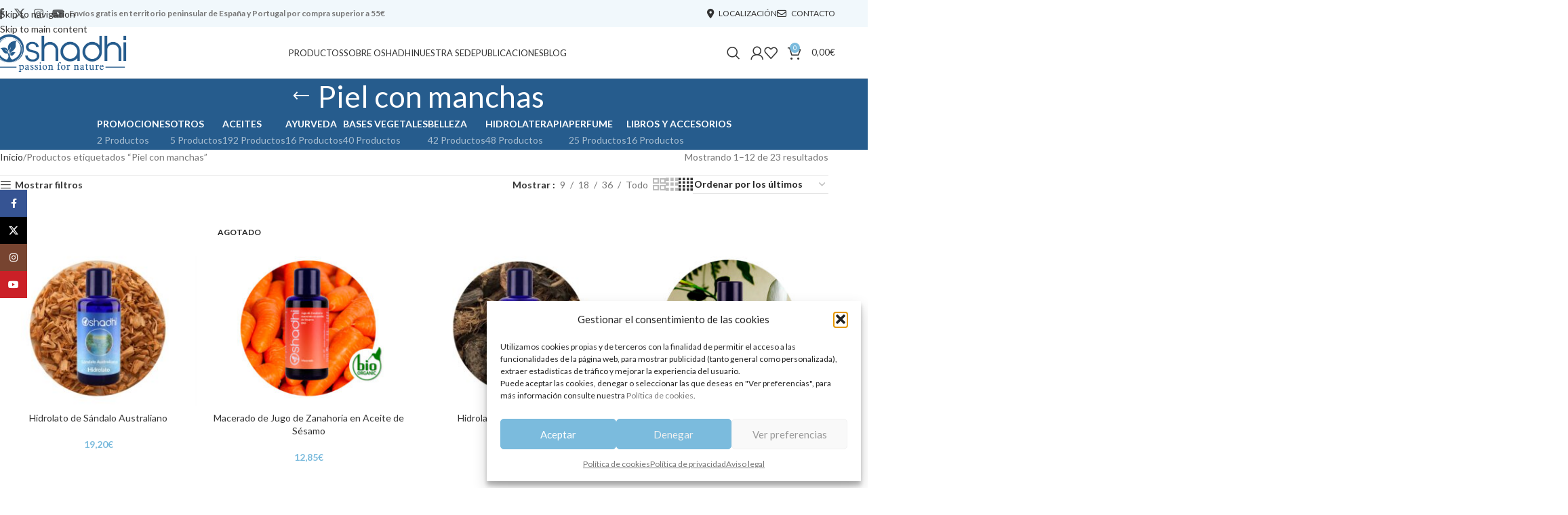

--- FILE ---
content_type: text/html; charset=UTF-8
request_url: https://oshadhi.es/productos/piel-con-manchas/?orderby=date
body_size: 37080
content:
<!DOCTYPE html>
<html lang="es">
<head>
	<meta charset="UTF-8">
	<link rel="profile" href="https://gmpg.org/xfn/11">
	<link rel="pingback" href="https://oshadhi.es/xmlrpc.php">

	<meta name='robots' content='index, follow, max-image-preview:large, max-snippet:-1, max-video-preview:-1' />

	<!-- This site is optimized with the Yoast SEO plugin v26.8 - https://yoast.com/product/yoast-seo-wordpress/ -->
	<title>Piel con manchas archivos - Oshadhi</title>
	<link rel="canonical" href="https://oshadhi.es/productos/piel-con-manchas/" />
	<link rel="next" href="https://oshadhi.es/productos/piel-con-manchas/page/2/" />
	<meta property="og:locale" content="es_ES" />
	<meta property="og:type" content="article" />
	<meta property="og:title" content="Piel con manchas archivos - Oshadhi" />
	<meta property="og:url" content="https://oshadhi.es/productos/piel-con-manchas/" />
	<meta property="og:site_name" content="Oshadhi" />
	<meta name="twitter:card" content="summary_large_image" />
	<script type="application/ld+json" class="yoast-schema-graph">{"@context":"https://schema.org","@graph":[{"@type":"CollectionPage","@id":"https://oshadhi.es/productos/piel-con-manchas/","url":"https://oshadhi.es/productos/piel-con-manchas/","name":"Piel con manchas archivos - Oshadhi","isPartOf":{"@id":"https://oshadhi.es/#website"},"primaryImageOfPage":{"@id":"https://oshadhi.es/productos/piel-con-manchas/#primaryimage"},"image":{"@id":"https://oshadhi.es/productos/piel-con-manchas/#primaryimage"},"thumbnailUrl":"https://oshadhi.es/wp-content/uploads/2025/11/hy-sandaloaustraliano-.jpg","breadcrumb":{"@id":"https://oshadhi.es/productos/piel-con-manchas/#breadcrumb"},"inLanguage":"es"},{"@type":"ImageObject","inLanguage":"es","@id":"https://oshadhi.es/productos/piel-con-manchas/#primaryimage","url":"https://oshadhi.es/wp-content/uploads/2025/11/hy-sandaloaustraliano-.jpg","contentUrl":"https://oshadhi.es/wp-content/uploads/2025/11/hy-sandaloaustraliano-.jpg","width":1000,"height":1000,"caption":"hidrolato de sándalo australiano"},{"@type":"BreadcrumbList","@id":"https://oshadhi.es/productos/piel-con-manchas/#breadcrumb","itemListElement":[{"@type":"ListItem","position":1,"name":"Inicio","item":"https://oshadhi.es/"},{"@type":"ListItem","position":2,"name":"Tienda","item":"https://oshadhi.es/tienda/"},{"@type":"ListItem","position":3,"name":"Piel con manchas"}]},{"@type":"WebSite","@id":"https://oshadhi.es/#website","url":"https://oshadhi.es/","name":"Oshadhi","description":"Passion for nature","publisher":{"@id":"https://oshadhi.es/#organization"},"potentialAction":[{"@type":"SearchAction","target":{"@type":"EntryPoint","urlTemplate":"https://oshadhi.es/?s={search_term_string}"},"query-input":{"@type":"PropertyValueSpecification","valueRequired":true,"valueName":"search_term_string"}}],"inLanguage":"es"},{"@type":"Organization","@id":"https://oshadhi.es/#organization","name":"Oshadhi España","url":"https://oshadhi.es/","logo":{"@type":"ImageObject","inLanguage":"es","@id":"https://oshadhi.es/#/schema/logo/image/","url":"https://oshadhi.es/wp-content/uploads/2019/03/oshadhi-logo.png","contentUrl":"https://oshadhi.es/wp-content/uploads/2019/03/oshadhi-logo.png","width":336,"height":100,"caption":"Oshadhi España"},"image":{"@id":"https://oshadhi.es/#/schema/logo/image/"}}]}</script>
	<!-- / Yoast SEO plugin. -->


<link rel='dns-prefetch' href='//fonts.googleapis.com' />
<link href='https://fonts.gstatic.com' crossorigin rel='preconnect' />
<link rel="alternate" type="application/rss+xml" title="Oshadhi &raquo; Feed" href="https://oshadhi.es/feed/" />
<link rel="alternate" type="application/rss+xml" title="Oshadhi &raquo; Feed de los comentarios" href="https://oshadhi.es/comments/feed/" />
<link rel="alternate" type="application/rss+xml" title="Oshadhi &raquo; Piel con manchas Etiqueta Feed" href="https://oshadhi.es/productos/piel-con-manchas/feed/" />
<style id='wp-img-auto-sizes-contain-inline-css' type='text/css'>
img:is([sizes=auto i],[sizes^="auto," i]){contain-intrinsic-size:3000px 1500px}
/*# sourceURL=wp-img-auto-sizes-contain-inline-css */
</style>
<style id='woocommerce-inline-inline-css' type='text/css'>
.woocommerce form .form-row .required { visibility: visible; }
/*# sourceURL=woocommerce-inline-inline-css */
</style>
<link rel='stylesheet' id='cmplz-general-css' href='https://oshadhi.es/wp-content/plugins/complianz-gdpr/assets/css/cookieblocker.min.css?ver=1767600492' type='text/css' media='all' />
<link rel='stylesheet' id='jquery-ui-css-css' href='https://oshadhi.es/wp-content/plugins/redsyspur/./pages/assets/css/jquery-ui.min.css?ver=1.14.1' type='text/css' media='all' />
<link rel='stylesheet' id='wcwl_frontend-css' href='https://oshadhi.es/wp-content/plugins/woocommerce-waitlist/includes/css/src/wcwl_frontend.min.css?ver=2.5.1' type='text/css' media='all' />
<link rel='stylesheet' id='dashicons-css' href='https://oshadhi.es/wp-includes/css/dashicons.min.css?ver=6.9' type='text/css' media='all' />
<link rel='stylesheet' id='js_composer_front-css' href='https://oshadhi.es/wp-content/plugins/js_composer/assets/css/js_composer.min.css?ver=8.7.2' type='text/css' media='all' />
<link rel='stylesheet' id='child-style-css' href='https://oshadhi.es/wp-content/themes/oshadhi/style.css?ver=8.3.9' type='text/css' media='all' />
<link rel='stylesheet' id='wd-style-base-css' href='https://oshadhi.es/wp-content/themes/woodmart/css/parts/base.min.css?ver=8.3.9' type='text/css' media='all' />
<link rel='stylesheet' id='wd-helpers-wpb-elem-css' href='https://oshadhi.es/wp-content/themes/woodmart/css/parts/helpers-wpb-elem.min.css?ver=8.3.9' type='text/css' media='all' />
<link rel='stylesheet' id='wd-lazy-loading-css' href='https://oshadhi.es/wp-content/themes/woodmart/css/parts/opt-lazy-load.min.css?ver=8.3.9' type='text/css' media='all' />
<link rel='stylesheet' id='wd-revolution-slider-css' href='https://oshadhi.es/wp-content/themes/woodmart/css/parts/int-rev-slider.min.css?ver=8.3.9' type='text/css' media='all' />
<link rel='stylesheet' id='wd-woo-paypal-payments-css' href='https://oshadhi.es/wp-content/themes/woodmart/css/parts/int-woo-paypal-payments.min.css?ver=8.3.9' type='text/css' media='all' />
<link rel='stylesheet' id='wd-wpbakery-base-css' href='https://oshadhi.es/wp-content/themes/woodmart/css/parts/int-wpb-base.min.css?ver=8.3.9' type='text/css' media='all' />
<link rel='stylesheet' id='wd-wpbakery-base-deprecated-css' href='https://oshadhi.es/wp-content/themes/woodmart/css/parts/int-wpb-base-deprecated.min.css?ver=8.3.9' type='text/css' media='all' />
<link rel='stylesheet' id='wd-notices-fixed-css' href='https://oshadhi.es/wp-content/themes/woodmart/css/parts/woo-opt-sticky-notices-old.min.css?ver=8.3.9' type='text/css' media='all' />
<link rel='stylesheet' id='wd-woocommerce-base-css' href='https://oshadhi.es/wp-content/themes/woodmart/css/parts/woocommerce-base.min.css?ver=8.3.9' type='text/css' media='all' />
<link rel='stylesheet' id='wd-mod-star-rating-css' href='https://oshadhi.es/wp-content/themes/woodmart/css/parts/mod-star-rating.min.css?ver=8.3.9' type='text/css' media='all' />
<link rel='stylesheet' id='wd-woocommerce-block-notices-css' href='https://oshadhi.es/wp-content/themes/woodmart/css/parts/woo-mod-block-notices.min.css?ver=8.3.9' type='text/css' media='all' />
<link rel='stylesheet' id='wd-widget-active-filters-css' href='https://oshadhi.es/wp-content/themes/woodmart/css/parts/woo-widget-active-filters.min.css?ver=8.3.9' type='text/css' media='all' />
<link rel='stylesheet' id='wd-woo-shop-predefined-css' href='https://oshadhi.es/wp-content/themes/woodmart/css/parts/woo-shop-predefined.min.css?ver=8.3.9' type='text/css' media='all' />
<link rel='stylesheet' id='wd-shop-title-categories-css' href='https://oshadhi.es/wp-content/themes/woodmart/css/parts/woo-categories-loop-nav.min.css?ver=8.3.9' type='text/css' media='all' />
<link rel='stylesheet' id='wd-woo-categories-loop-nav-mobile-accordion-css' href='https://oshadhi.es/wp-content/themes/woodmart/css/parts/woo-categories-loop-nav-mobile-accordion.min.css?ver=8.3.9' type='text/css' media='all' />
<link rel='stylesheet' id='wd-woo-shop-el-products-per-page-css' href='https://oshadhi.es/wp-content/themes/woodmart/css/parts/woo-shop-el-products-per-page.min.css?ver=8.3.9' type='text/css' media='all' />
<link rel='stylesheet' id='wd-woo-shop-page-title-css' href='https://oshadhi.es/wp-content/themes/woodmart/css/parts/woo-shop-page-title.min.css?ver=8.3.9' type='text/css' media='all' />
<link rel='stylesheet' id='wd-woo-mod-shop-loop-head-css' href='https://oshadhi.es/wp-content/themes/woodmart/css/parts/woo-mod-shop-loop-head.min.css?ver=8.3.9' type='text/css' media='all' />
<link rel='stylesheet' id='wd-woo-shop-el-order-by-css' href='https://oshadhi.es/wp-content/themes/woodmart/css/parts/woo-shop-el-order-by.min.css?ver=8.3.9' type='text/css' media='all' />
<link rel='stylesheet' id='wd-woo-shop-el-products-view-css' href='https://oshadhi.es/wp-content/themes/woodmart/css/parts/woo-shop-el-products-view.min.css?ver=8.3.9' type='text/css' media='all' />
<link rel='stylesheet' id='wd-opt-carousel-disable-css' href='https://oshadhi.es/wp-content/themes/woodmart/css/parts/opt-carousel-disable.min.css?ver=8.3.9' type='text/css' media='all' />
<link rel='stylesheet' id='wd-header-base-css' href='https://oshadhi.es/wp-content/themes/woodmart/css/parts/header-base.min.css?ver=8.3.9' type='text/css' media='all' />
<link rel='stylesheet' id='wd-mod-tools-css' href='https://oshadhi.es/wp-content/themes/woodmart/css/parts/mod-tools.min.css?ver=8.3.9' type='text/css' media='all' />
<link rel='stylesheet' id='wd-header-elements-base-css' href='https://oshadhi.es/wp-content/themes/woodmart/css/parts/header-el-base.min.css?ver=8.3.9' type='text/css' media='all' />
<link rel='stylesheet' id='wd-header-mobile-nav-dropdown-css' href='https://oshadhi.es/wp-content/themes/woodmart/css/parts/header-el-mobile-nav-dropdown.min.css?ver=8.3.9' type='text/css' media='all' />
<link rel='stylesheet' id='wd-header-cart-side-css' href='https://oshadhi.es/wp-content/themes/woodmart/css/parts/header-el-cart-side.min.css?ver=8.3.9' type='text/css' media='all' />
<link rel='stylesheet' id='wd-header-cart-css' href='https://oshadhi.es/wp-content/themes/woodmart/css/parts/header-el-cart.min.css?ver=8.3.9' type='text/css' media='all' />
<link rel='stylesheet' id='wd-widget-shopping-cart-css' href='https://oshadhi.es/wp-content/themes/woodmart/css/parts/woo-widget-shopping-cart.min.css?ver=8.3.9' type='text/css' media='all' />
<link rel='stylesheet' id='wd-widget-product-list-css' href='https://oshadhi.es/wp-content/themes/woodmart/css/parts/woo-widget-product-list.min.css?ver=8.3.9' type='text/css' media='all' />
<link rel='stylesheet' id='wd-social-icons-css' href='https://oshadhi.es/wp-content/themes/woodmart/css/parts/el-social-icons.min.css?ver=8.3.9' type='text/css' media='all' />
<link rel='stylesheet' id='wd-page-title-css' href='https://oshadhi.es/wp-content/themes/woodmart/css/parts/page-title.min.css?ver=8.3.9' type='text/css' media='all' />
<link rel='stylesheet' id='wd-off-canvas-sidebar-css' href='https://oshadhi.es/wp-content/themes/woodmart/css/parts/opt-off-canvas-sidebar.min.css?ver=8.3.9' type='text/css' media='all' />
<link rel='stylesheet' id='wd-widget-wd-layered-nav-css' href='https://oshadhi.es/wp-content/themes/woodmart/css/parts/woo-widget-wd-layered-nav.min.css?ver=8.3.9' type='text/css' media='all' />
<link rel='stylesheet' id='wd-woo-mod-swatches-base-css' href='https://oshadhi.es/wp-content/themes/woodmart/css/parts/woo-mod-swatches-base.min.css?ver=8.3.9' type='text/css' media='all' />
<link rel='stylesheet' id='wd-woo-mod-swatches-filter-css' href='https://oshadhi.es/wp-content/themes/woodmart/css/parts/woo-mod-swatches-filter.min.css?ver=8.3.9' type='text/css' media='all' />
<link rel='stylesheet' id='wd-widget-product-cat-css' href='https://oshadhi.es/wp-content/themes/woodmart/css/parts/woo-widget-product-cat.min.css?ver=8.3.9' type='text/css' media='all' />
<link rel='stylesheet' id='wd-woo-mod-swatches-style-1-css' href='https://oshadhi.es/wp-content/themes/woodmart/css/parts/woo-mod-swatches-style-1.min.css?ver=8.3.9' type='text/css' media='all' />
<link rel='stylesheet' id='wd-woo-mod-swatches-style-4-css' href='https://oshadhi.es/wp-content/themes/woodmart/css/parts/woo-mod-swatches-style-4.min.css?ver=8.3.9' type='text/css' media='all' />
<link rel='stylesheet' id='wd-shop-filter-area-css' href='https://oshadhi.es/wp-content/themes/woodmart/css/parts/woo-shop-el-filters-area.min.css?ver=8.3.9' type='text/css' media='all' />
<link rel='stylesheet' id='wd-woo-shop-el-active-filters-css' href='https://oshadhi.es/wp-content/themes/woodmart/css/parts/woo-shop-el-active-filters.min.css?ver=8.3.9' type='text/css' media='all' />
<link rel='stylesheet' id='wd-product-loop-css' href='https://oshadhi.es/wp-content/themes/woodmart/css/parts/woo-product-loop.min.css?ver=8.3.9' type='text/css' media='all' />
<link rel='stylesheet' id='wd-product-loop-quick-css' href='https://oshadhi.es/wp-content/themes/woodmart/css/parts/woo-product-loop-quick.min.css?ver=8.3.9' type='text/css' media='all' />
<link rel='stylesheet' id='wd-woo-mod-add-btn-replace-css' href='https://oshadhi.es/wp-content/themes/woodmart/css/parts/woo-mod-add-btn-replace.min.css?ver=8.3.9' type='text/css' media='all' />
<link rel='stylesheet' id='wd-categories-loop-center-css' href='https://oshadhi.es/wp-content/themes/woodmart/css/parts/woo-categories-loop-center-old.min.css?ver=8.3.9' type='text/css' media='all' />
<link rel='stylesheet' id='wd-woo-categories-loop-css' href='https://oshadhi.es/wp-content/themes/woodmart/css/parts/woo-categories-loop.min.css?ver=8.3.9' type='text/css' media='all' />
<link rel='stylesheet' id='wd-categories-loop-css' href='https://oshadhi.es/wp-content/themes/woodmart/css/parts/woo-categories-loop-old.min.css?ver=8.3.9' type='text/css' media='all' />
<link rel='stylesheet' id='wd-sticky-loader-css' href='https://oshadhi.es/wp-content/themes/woodmart/css/parts/mod-sticky-loader.min.css?ver=8.3.9' type='text/css' media='all' />
<link rel='stylesheet' id='wd-mfp-popup-css' href='https://oshadhi.es/wp-content/themes/woodmart/css/parts/lib-magnific-popup.min.css?ver=8.3.9' type='text/css' media='all' />
<link rel='stylesheet' id='wd-mod-animations-transform-css' href='https://oshadhi.es/wp-content/themes/woodmart/css/parts/mod-animations-transform.min.css?ver=8.3.9' type='text/css' media='all' />
<link rel='stylesheet' id='wd-mod-transform-css' href='https://oshadhi.es/wp-content/themes/woodmart/css/parts/mod-transform.min.css?ver=8.3.9' type='text/css' media='all' />
<link rel='stylesheet' id='wd-woo-mod-product-labels-css' href='https://oshadhi.es/wp-content/themes/woodmart/css/parts/woo-mod-product-labels.min.css?ver=8.3.9' type='text/css' media='all' />
<link rel='stylesheet' id='wd-woo-mod-product-labels-rect-css' href='https://oshadhi.es/wp-content/themes/woodmart/css/parts/woo-mod-product-labels-rect.min.css?ver=8.3.9' type='text/css' media='all' />
<link rel='stylesheet' id='wd-footer-base-css' href='https://oshadhi.es/wp-content/themes/woodmart/css/parts/footer-base.min.css?ver=8.3.9' type='text/css' media='all' />
<link rel='stylesheet' id='wd-scroll-top-css' href='https://oshadhi.es/wp-content/themes/woodmart/css/parts/opt-scrolltotop.min.css?ver=8.3.9' type='text/css' media='all' />
<link rel='stylesheet' id='wd-wd-search-form-css' href='https://oshadhi.es/wp-content/themes/woodmart/css/parts/wd-search-form.min.css?ver=8.3.9' type='text/css' media='all' />
<link rel='stylesheet' id='wd-wd-search-results-css' href='https://oshadhi.es/wp-content/themes/woodmart/css/parts/wd-search-results.min.css?ver=8.3.9' type='text/css' media='all' />
<link rel='stylesheet' id='wd-wd-search-dropdown-css' href='https://oshadhi.es/wp-content/themes/woodmart/css/parts/wd-search-dropdown.min.css?ver=8.3.9' type='text/css' media='all' />
<link rel='stylesheet' id='wd-header-my-account-sidebar-css' href='https://oshadhi.es/wp-content/themes/woodmart/css/parts/header-el-my-account-sidebar.min.css?ver=8.3.9' type='text/css' media='all' />
<link rel='stylesheet' id='wd-woo-mod-login-form-css' href='https://oshadhi.es/wp-content/themes/woodmart/css/parts/woo-mod-login-form.min.css?ver=8.3.9' type='text/css' media='all' />
<link rel='stylesheet' id='wd-social-icons-styles-css' href='https://oshadhi.es/wp-content/themes/woodmart/css/parts/el-social-styles.min.css?ver=8.3.9' type='text/css' media='all' />
<link rel='stylesheet' id='wd-sticky-social-buttons-css' href='https://oshadhi.es/wp-content/themes/woodmart/css/parts/opt-sticky-social.min.css?ver=8.3.9' type='text/css' media='all' />
<link rel='stylesheet' id='wd-shop-off-canvas-sidebar-css' href='https://oshadhi.es/wp-content/themes/woodmart/css/parts/opt-shop-off-canvas-sidebar.min.css?ver=8.3.9' type='text/css' media='all' />
<link rel='stylesheet' id='wd-mod-sticky-sidebar-opener-css' href='https://oshadhi.es/wp-content/themes/woodmart/css/parts/mod-sticky-sidebar-opener.min.css?ver=8.3.9' type='text/css' media='all' />
<link rel='stylesheet' id='xts-google-fonts-css' href='https://fonts.googleapis.com/css?family=Lato%3A400%2C700%7CABeeZee%3A400&#038;ver=8.3.9' type='text/css' media='all' />
<script type="text/javascript" src="https://oshadhi.es/wp-includes/js/jquery/jquery.min.js?ver=3.7.1" id="jquery-core-js"></script>
<script type="text/javascript" src="https://oshadhi.es/wp-includes/js/jquery/jquery-migrate.min.js?ver=3.4.1" id="jquery-migrate-js"></script>
<script type="text/javascript" src="//oshadhi.es/wp-content/plugins/revslider/sr6/assets/js/rbtools.min.js?ver=6.7.40" async id="tp-tools-js"></script>
<script type="text/javascript" src="//oshadhi.es/wp-content/plugins/revslider/sr6/assets/js/rs6.min.js?ver=6.7.40" async id="revmin-js"></script>
<script type="text/javascript" src="https://oshadhi.es/wp-content/plugins/woocommerce/assets/js/jquery-blockui/jquery.blockUI.min.js?ver=2.7.0-wc.10.4.3" id="wc-jquery-blockui-js" data-wp-strategy="defer"></script>
<script type="text/javascript" id="wc-add-to-cart-js-extra">
/* <![CDATA[ */
var wc_add_to_cart_params = {"ajax_url":"/wp-admin/admin-ajax.php","wc_ajax_url":"/?wc-ajax=%%endpoint%%","i18n_view_cart":"Ver carrito","cart_url":"https://oshadhi.es/carrito/","is_cart":"","cart_redirect_after_add":"no"};
//# sourceURL=wc-add-to-cart-js-extra
/* ]]> */
</script>
<script type="text/javascript" src="https://oshadhi.es/wp-content/plugins/woocommerce/assets/js/frontend/add-to-cart.min.js?ver=10.4.3" id="wc-add-to-cart-js" data-wp-strategy="defer"></script>
<script type="text/javascript" src="https://oshadhi.es/wp-content/plugins/woocommerce/assets/js/js-cookie/js.cookie.min.js?ver=2.1.4-wc.10.4.3" id="wc-js-cookie-js" defer="defer" data-wp-strategy="defer"></script>
<script type="text/javascript" id="woocommerce-js-extra">
/* <![CDATA[ */
var woocommerce_params = {"ajax_url":"/wp-admin/admin-ajax.php","wc_ajax_url":"/?wc-ajax=%%endpoint%%","i18n_password_show":"Mostrar contrase\u00f1a","i18n_password_hide":"Ocultar contrase\u00f1a"};
//# sourceURL=woocommerce-js-extra
/* ]]> */
</script>
<script type="text/javascript" src="https://oshadhi.es/wp-content/plugins/woocommerce/assets/js/frontend/woocommerce.min.js?ver=10.4.3" id="woocommerce-js" defer="defer" data-wp-strategy="defer"></script>
<script type="text/javascript" src="https://oshadhi.es/wp-content/plugins/js_composer/assets/js/vendors/woocommerce-add-to-cart.js?ver=8.7.2" id="vc_woocommerce-add-to-cart-js-js"></script>
<script type="text/javascript" src="https://oshadhi.es/wp-content/themes/woodmart/js/libs/device.min.js?ver=8.3.9" id="wd-device-library-js"></script>
<script type="text/javascript" src="https://oshadhi.es/wp-content/themes/woodmart/js/scripts/global/scrollBar.min.js?ver=8.3.9" id="wd-scrollbar-js"></script>
<script></script><link rel="https://api.w.org/" href="https://oshadhi.es/wp-json/" /><link rel="alternate" title="JSON" type="application/json" href="https://oshadhi.es/wp-json/wp/v2/product_tag/701" /><link rel="EditURI" type="application/rsd+xml" title="RSD" href="https://oshadhi.es/xmlrpc.php?rsd" />
<meta name="generator" content="WordPress 6.9" />
<meta name="generator" content="WooCommerce 10.4.3" />
<!-- Global site tag (gtag.js) - Google Analytics -->
<script type="text/plain" data-service="google-analytics" data-category="statistics" async data-cmplz-src="https://www.googletagmanager.com/gtag/js?id=UA-39307603-1"></script>
<script>
  window.dataLayer = window.dataLayer || [];
  function gtag(){dataLayer.push(arguments);}
  gtag('js', new Date());

  gtag('config', 'UA-39307603-1');
</script>
  			<style>.cmplz-hidden {
					display: none !important;
				}</style>					<meta name="viewport" content="width=device-width, initial-scale=1">
											<link rel="preload" as="font" href="https://oshadhi.es/wp-content/themes/woodmart/fonts/woodmart-font-1-400.woff2?v=8.3.9" type="font/woff2" crossorigin>
						<noscript><style>.woocommerce-product-gallery{ opacity: 1 !important; }</style></noscript>
	<meta name="generator" content="Powered by WPBakery Page Builder - drag and drop page builder for WordPress."/>
<meta name="generator" content="Powered by Slider Revolution 6.7.40 - responsive, Mobile-Friendly Slider Plugin for WordPress with comfortable drag and drop interface." />
<script>function setREVStartSize(e){
			//window.requestAnimationFrame(function() {
				window.RSIW = window.RSIW===undefined ? window.innerWidth : window.RSIW;
				window.RSIH = window.RSIH===undefined ? window.innerHeight : window.RSIH;
				try {
					var pw = document.getElementById(e.c).parentNode.offsetWidth,
						newh;
					pw = pw===0 || isNaN(pw) || (e.l=="fullwidth" || e.layout=="fullwidth") ? window.RSIW : pw;
					e.tabw = e.tabw===undefined ? 0 : parseInt(e.tabw);
					e.thumbw = e.thumbw===undefined ? 0 : parseInt(e.thumbw);
					e.tabh = e.tabh===undefined ? 0 : parseInt(e.tabh);
					e.thumbh = e.thumbh===undefined ? 0 : parseInt(e.thumbh);
					e.tabhide = e.tabhide===undefined ? 0 : parseInt(e.tabhide);
					e.thumbhide = e.thumbhide===undefined ? 0 : parseInt(e.thumbhide);
					e.mh = e.mh===undefined || e.mh=="" || e.mh==="auto" ? 0 : parseInt(e.mh,0);
					if(e.layout==="fullscreen" || e.l==="fullscreen")
						newh = Math.max(e.mh,window.RSIH);
					else{
						e.gw = Array.isArray(e.gw) ? e.gw : [e.gw];
						for (var i in e.rl) if (e.gw[i]===undefined || e.gw[i]===0) e.gw[i] = e.gw[i-1];
						e.gh = e.el===undefined || e.el==="" || (Array.isArray(e.el) && e.el.length==0)? e.gh : e.el;
						e.gh = Array.isArray(e.gh) ? e.gh : [e.gh];
						for (var i in e.rl) if (e.gh[i]===undefined || e.gh[i]===0) e.gh[i] = e.gh[i-1];
											
						var nl = new Array(e.rl.length),
							ix = 0,
							sl;
						e.tabw = e.tabhide>=pw ? 0 : e.tabw;
						e.thumbw = e.thumbhide>=pw ? 0 : e.thumbw;
						e.tabh = e.tabhide>=pw ? 0 : e.tabh;
						e.thumbh = e.thumbhide>=pw ? 0 : e.thumbh;
						for (var i in e.rl) nl[i] = e.rl[i]<window.RSIW ? 0 : e.rl[i];
						sl = nl[0];
						for (var i in nl) if (sl>nl[i] && nl[i]>0) { sl = nl[i]; ix=i;}
						var m = pw>(e.gw[ix]+e.tabw+e.thumbw) ? 1 : (pw-(e.tabw+e.thumbw)) / (e.gw[ix]);
						newh =  (e.gh[ix] * m) + (e.tabh + e.thumbh);
					}
					var el = document.getElementById(e.c);
					if (el!==null && el) el.style.height = newh+"px";
					el = document.getElementById(e.c+"_wrapper");
					if (el!==null && el) {
						el.style.height = newh+"px";
						el.style.display = "block";
					}
				} catch(e){
					console.log("Failure at Presize of Slider:" + e)
				}
			//});
		  };</script>
<style>
		
		</style><noscript><style> .wpb_animate_when_almost_visible { opacity: 1; }</style></noscript>			<style id="wd-style-header_492326-css" data-type="wd-style-header_492326">
				:root{
	--wd-top-bar-h: 40px;
	--wd-top-bar-sm-h: 38px;
	--wd-top-bar-sticky-h: .00001px;
	--wd-top-bar-brd-w: .00001px;

	--wd-header-general-h: 75px;
	--wd-header-general-sm-h: 60px;
	--wd-header-general-sticky-h: 60px;
	--wd-header-general-brd-w: 1px;

	--wd-header-bottom-h: .00001px;
	--wd-header-bottom-sm-h: .00001px;
	--wd-header-bottom-sticky-h: .00001px;
	--wd-header-bottom-brd-w: .00001px;

	--wd-header-clone-h: .00001px;

	--wd-header-brd-w: calc(var(--wd-top-bar-brd-w) + var(--wd-header-general-brd-w) + var(--wd-header-bottom-brd-w));
	--wd-header-h: calc(var(--wd-top-bar-h) + var(--wd-header-general-h) + var(--wd-header-bottom-h) + var(--wd-header-brd-w));
	--wd-header-sticky-h: calc(var(--wd-top-bar-sticky-h) + var(--wd-header-general-sticky-h) + var(--wd-header-bottom-sticky-h) + var(--wd-header-clone-h) + var(--wd-header-brd-w));
	--wd-header-sm-h: calc(var(--wd-top-bar-sm-h) + var(--wd-header-general-sm-h) + var(--wd-header-bottom-sm-h) + var(--wd-header-brd-w));
}

.whb-top-bar .wd-dropdown {
	margin-top: -1px;
}

.whb-top-bar .wd-dropdown:after {
	height: 10px;
}


.whb-sticked .whb-general-header .wd-dropdown:not(.sub-sub-menu) {
	margin-top: 9px;
}

.whb-sticked .whb-general-header .wd-dropdown:not(.sub-sub-menu):after {
	height: 20px;
}


:root:has(.whb-general-header.whb-border-boxed) {
	--wd-header-general-brd-w: .00001px;
}

@media (max-width: 1024px) {
:root:has(.whb-general-header.whb-hidden-mobile) {
	--wd-header-general-brd-w: .00001px;
}
}

:root:has(.whb-header-bottom.whb-border-boxed) {
	--wd-header-bottom-brd-w: .00001px;
}

@media (max-width: 1024px) {
:root:has(.whb-header-bottom.whb-hidden-mobile) {
	--wd-header-bottom-brd-w: .00001px;
}
}



		
.whb-top-bar {
	background-color: rgba(123, 187, 221, 0.1);
}

.whb-ixur0jz1tcljvkxc412o form.searchform {
	--wd-form-height: 46px;
}
.whb-general-header {
	border-color: rgba(232, 232, 232, 1);border-bottom-width: 1px;border-bottom-style: solid;
}

.whb-header-bottom {
	background-color: rgba(123, 187, 221, 0.2);border-color: rgba(123, 187, 221, 1);border-bottom-width: 1px;border-bottom-style: solid;
}
			</style>
						<style id="wd-style-theme_settings_default-css" data-type="wd-style-theme_settings_default">
				@font-face {
	font-weight: normal;
	font-style: normal;
	font-family: "woodmart-font";
	src: url("//oshadhi.es/wp-content/themes/woodmart/fonts/woodmart-font-1-400.woff2?v=8.3.9") format("woff2");
}

:root {
	--wd-text-font: "Lato", Arial, Helvetica, sans-serif;
	--wd-text-font-weight: 400;
	--wd-text-color: #777777;
	--wd-text-font-size: 14px;
	--wd-title-font: "Lato", Arial, Helvetica, sans-serif;
	--wd-title-font-weight: 400;
	--wd-title-color: #242424;
	--wd-entities-title-font: "Lato", Arial, Helvetica, sans-serif;
	--wd-entities-title-font-weight: 400;
	--wd-entities-title-color: #333333;
	--wd-entities-title-color-hover: rgb(51 51 51 / 65%);
	--wd-alternative-font: "ABeeZee", Arial, Helvetica, sans-serif;
	--wd-widget-title-font: "lato", Arial, Helvetica, sans-serif;
	--wd-widget-title-font-weight: 400;
	--wd-widget-title-transform: uppercase;
	--wd-widget-title-color: #333;
	--wd-widget-title-font-size: 16px;
	--wd-header-el-font: "Lato", Arial, Helvetica, sans-serif;
	--wd-header-el-font-weight: 400;
	--wd-header-el-transform: uppercase;
	--wd-header-el-font-size: 13px;
	--wd-otl-style: dotted;
	--wd-otl-width: 2px;
	--wd-primary-color: #7BBBDD;
	--wd-alternative-color: #fbbc34;
	--btn-default-bgcolor: #f7f7f7;
	--btn-default-bgcolor-hover: #efefef;
	--btn-accented-bgcolor: #7BBBDD;
	--btn-accented-bgcolor-hover: #67a7ca;
	--wd-form-brd-width: 1px;
	--notices-success-bg: #459647;
	--notices-success-color: #fff;
	--notices-warning-bg: #E0B252;
	--notices-warning-color: #fff;
	--wd-link-color: #333333;
	--wd-link-color-hover: #242424;
	--wd-sticky-btn-height: 95px;
}
.wd-age-verify-wrap {
	--wd-popup-width: 500px;
}
.wd-popup.wd-promo-popup {
	background-color: #111111;
	background-image: none;
	background-repeat: no-repeat;
	background-size: contain;
	background-position: left center;
}
.wd-promo-popup-wrap {
	--wd-popup-width: 800px;
}
:is(.woodmart-woocommerce-layered-nav, .wd-product-category-filter) .wd-scroll-content {
	max-height: 280px;
}
.wd-page-title .wd-page-title-bg img {
	object-fit: cover;
	object-position: center center;
}
.wd-footer {
	background-color: rgba(123, 187, 221, 0.1);
	background-image: none;
}
.mfp-wrap.wd-popup-quick-view-wrap {
	--wd-popup-width: 920px;
}

@media (max-width: 1024px) {
	:root {
		--wd-sticky-btn-height: 95px;
	}

}

@media (max-width: 768.98px) {
	:root {
		--wd-sticky-btn-height: 42px;
	}

}
:root{
--wd-container-w: 1222px;
--wd-form-brd-radius: 0px;
--btn-default-color: #333;
--btn-default-color-hover: #333;
--btn-accented-color: #fff;
--btn-accented-color-hover: #fff;
--btn-default-brd-radius: 0px;
--btn-default-box-shadow: none;
--btn-default-box-shadow-hover: none;
--btn-default-box-shadow-active: none;
--btn-default-bottom: 0px;
--btn-accented-brd-radius: 0px;
--btn-accented-box-shadow: none;
--btn-accented-box-shadow-hover: none;
--btn-accented-box-shadow-active: none;
--btn-accented-bottom: 0px;
--wd-brd-radius: 0px;
}

@media (min-width: 1222px) {
[data-vc-full-width]:not([data-vc-stretch-content]),
:is(.vc_section, .vc_row).wd-section-stretch {
padding-left: calc((100vw - 1222px - var(--wd-sticky-nav-w) - var(--wd-scroll-w)) / 2);
padding-right: calc((100vw - 1222px - var(--wd-sticky-nav-w) - var(--wd-scroll-w)) / 2);
}
}


.wd-page-title {
background-color: #265c8d;
}

@font-face {
	font-family: "Aldine721 Lt BT";
	font-weight: 200;
	font-style: normal;
}

			</style>
			<style id='global-styles-inline-css' type='text/css'>
:root{--wp--preset--aspect-ratio--square: 1;--wp--preset--aspect-ratio--4-3: 4/3;--wp--preset--aspect-ratio--3-4: 3/4;--wp--preset--aspect-ratio--3-2: 3/2;--wp--preset--aspect-ratio--2-3: 2/3;--wp--preset--aspect-ratio--16-9: 16/9;--wp--preset--aspect-ratio--9-16: 9/16;--wp--preset--color--black: #000000;--wp--preset--color--cyan-bluish-gray: #abb8c3;--wp--preset--color--white: #ffffff;--wp--preset--color--pale-pink: #f78da7;--wp--preset--color--vivid-red: #cf2e2e;--wp--preset--color--luminous-vivid-orange: #ff6900;--wp--preset--color--luminous-vivid-amber: #fcb900;--wp--preset--color--light-green-cyan: #7bdcb5;--wp--preset--color--vivid-green-cyan: #00d084;--wp--preset--color--pale-cyan-blue: #8ed1fc;--wp--preset--color--vivid-cyan-blue: #0693e3;--wp--preset--color--vivid-purple: #9b51e0;--wp--preset--gradient--vivid-cyan-blue-to-vivid-purple: linear-gradient(135deg,rgb(6,147,227) 0%,rgb(155,81,224) 100%);--wp--preset--gradient--light-green-cyan-to-vivid-green-cyan: linear-gradient(135deg,rgb(122,220,180) 0%,rgb(0,208,130) 100%);--wp--preset--gradient--luminous-vivid-amber-to-luminous-vivid-orange: linear-gradient(135deg,rgb(252,185,0) 0%,rgb(255,105,0) 100%);--wp--preset--gradient--luminous-vivid-orange-to-vivid-red: linear-gradient(135deg,rgb(255,105,0) 0%,rgb(207,46,46) 100%);--wp--preset--gradient--very-light-gray-to-cyan-bluish-gray: linear-gradient(135deg,rgb(238,238,238) 0%,rgb(169,184,195) 100%);--wp--preset--gradient--cool-to-warm-spectrum: linear-gradient(135deg,rgb(74,234,220) 0%,rgb(151,120,209) 20%,rgb(207,42,186) 40%,rgb(238,44,130) 60%,rgb(251,105,98) 80%,rgb(254,248,76) 100%);--wp--preset--gradient--blush-light-purple: linear-gradient(135deg,rgb(255,206,236) 0%,rgb(152,150,240) 100%);--wp--preset--gradient--blush-bordeaux: linear-gradient(135deg,rgb(254,205,165) 0%,rgb(254,45,45) 50%,rgb(107,0,62) 100%);--wp--preset--gradient--luminous-dusk: linear-gradient(135deg,rgb(255,203,112) 0%,rgb(199,81,192) 50%,rgb(65,88,208) 100%);--wp--preset--gradient--pale-ocean: linear-gradient(135deg,rgb(255,245,203) 0%,rgb(182,227,212) 50%,rgb(51,167,181) 100%);--wp--preset--gradient--electric-grass: linear-gradient(135deg,rgb(202,248,128) 0%,rgb(113,206,126) 100%);--wp--preset--gradient--midnight: linear-gradient(135deg,rgb(2,3,129) 0%,rgb(40,116,252) 100%);--wp--preset--font-size--small: 13px;--wp--preset--font-size--medium: 20px;--wp--preset--font-size--large: 36px;--wp--preset--font-size--x-large: 42px;--wp--preset--spacing--20: 0.44rem;--wp--preset--spacing--30: 0.67rem;--wp--preset--spacing--40: 1rem;--wp--preset--spacing--50: 1.5rem;--wp--preset--spacing--60: 2.25rem;--wp--preset--spacing--70: 3.38rem;--wp--preset--spacing--80: 5.06rem;--wp--preset--shadow--natural: 6px 6px 9px rgba(0, 0, 0, 0.2);--wp--preset--shadow--deep: 12px 12px 50px rgba(0, 0, 0, 0.4);--wp--preset--shadow--sharp: 6px 6px 0px rgba(0, 0, 0, 0.2);--wp--preset--shadow--outlined: 6px 6px 0px -3px rgb(255, 255, 255), 6px 6px rgb(0, 0, 0);--wp--preset--shadow--crisp: 6px 6px 0px rgb(0, 0, 0);}:where(body) { margin: 0; }.wp-site-blocks > .alignleft { float: left; margin-right: 2em; }.wp-site-blocks > .alignright { float: right; margin-left: 2em; }.wp-site-blocks > .aligncenter { justify-content: center; margin-left: auto; margin-right: auto; }:where(.is-layout-flex){gap: 0.5em;}:where(.is-layout-grid){gap: 0.5em;}.is-layout-flow > .alignleft{float: left;margin-inline-start: 0;margin-inline-end: 2em;}.is-layout-flow > .alignright{float: right;margin-inline-start: 2em;margin-inline-end: 0;}.is-layout-flow > .aligncenter{margin-left: auto !important;margin-right: auto !important;}.is-layout-constrained > .alignleft{float: left;margin-inline-start: 0;margin-inline-end: 2em;}.is-layout-constrained > .alignright{float: right;margin-inline-start: 2em;margin-inline-end: 0;}.is-layout-constrained > .aligncenter{margin-left: auto !important;margin-right: auto !important;}.is-layout-constrained > :where(:not(.alignleft):not(.alignright):not(.alignfull)){margin-left: auto !important;margin-right: auto !important;}body .is-layout-flex{display: flex;}.is-layout-flex{flex-wrap: wrap;align-items: center;}.is-layout-flex > :is(*, div){margin: 0;}body .is-layout-grid{display: grid;}.is-layout-grid > :is(*, div){margin: 0;}body{padding-top: 0px;padding-right: 0px;padding-bottom: 0px;padding-left: 0px;}a:where(:not(.wp-element-button)){text-decoration: none;}:root :where(.wp-element-button, .wp-block-button__link){background-color: #32373c;border-width: 0;color: #fff;font-family: inherit;font-size: inherit;font-style: inherit;font-weight: inherit;letter-spacing: inherit;line-height: inherit;padding-top: calc(0.667em + 2px);padding-right: calc(1.333em + 2px);padding-bottom: calc(0.667em + 2px);padding-left: calc(1.333em + 2px);text-decoration: none;text-transform: inherit;}.has-black-color{color: var(--wp--preset--color--black) !important;}.has-cyan-bluish-gray-color{color: var(--wp--preset--color--cyan-bluish-gray) !important;}.has-white-color{color: var(--wp--preset--color--white) !important;}.has-pale-pink-color{color: var(--wp--preset--color--pale-pink) !important;}.has-vivid-red-color{color: var(--wp--preset--color--vivid-red) !important;}.has-luminous-vivid-orange-color{color: var(--wp--preset--color--luminous-vivid-orange) !important;}.has-luminous-vivid-amber-color{color: var(--wp--preset--color--luminous-vivid-amber) !important;}.has-light-green-cyan-color{color: var(--wp--preset--color--light-green-cyan) !important;}.has-vivid-green-cyan-color{color: var(--wp--preset--color--vivid-green-cyan) !important;}.has-pale-cyan-blue-color{color: var(--wp--preset--color--pale-cyan-blue) !important;}.has-vivid-cyan-blue-color{color: var(--wp--preset--color--vivid-cyan-blue) !important;}.has-vivid-purple-color{color: var(--wp--preset--color--vivid-purple) !important;}.has-black-background-color{background-color: var(--wp--preset--color--black) !important;}.has-cyan-bluish-gray-background-color{background-color: var(--wp--preset--color--cyan-bluish-gray) !important;}.has-white-background-color{background-color: var(--wp--preset--color--white) !important;}.has-pale-pink-background-color{background-color: var(--wp--preset--color--pale-pink) !important;}.has-vivid-red-background-color{background-color: var(--wp--preset--color--vivid-red) !important;}.has-luminous-vivid-orange-background-color{background-color: var(--wp--preset--color--luminous-vivid-orange) !important;}.has-luminous-vivid-amber-background-color{background-color: var(--wp--preset--color--luminous-vivid-amber) !important;}.has-light-green-cyan-background-color{background-color: var(--wp--preset--color--light-green-cyan) !important;}.has-vivid-green-cyan-background-color{background-color: var(--wp--preset--color--vivid-green-cyan) !important;}.has-pale-cyan-blue-background-color{background-color: var(--wp--preset--color--pale-cyan-blue) !important;}.has-vivid-cyan-blue-background-color{background-color: var(--wp--preset--color--vivid-cyan-blue) !important;}.has-vivid-purple-background-color{background-color: var(--wp--preset--color--vivid-purple) !important;}.has-black-border-color{border-color: var(--wp--preset--color--black) !important;}.has-cyan-bluish-gray-border-color{border-color: var(--wp--preset--color--cyan-bluish-gray) !important;}.has-white-border-color{border-color: var(--wp--preset--color--white) !important;}.has-pale-pink-border-color{border-color: var(--wp--preset--color--pale-pink) !important;}.has-vivid-red-border-color{border-color: var(--wp--preset--color--vivid-red) !important;}.has-luminous-vivid-orange-border-color{border-color: var(--wp--preset--color--luminous-vivid-orange) !important;}.has-luminous-vivid-amber-border-color{border-color: var(--wp--preset--color--luminous-vivid-amber) !important;}.has-light-green-cyan-border-color{border-color: var(--wp--preset--color--light-green-cyan) !important;}.has-vivid-green-cyan-border-color{border-color: var(--wp--preset--color--vivid-green-cyan) !important;}.has-pale-cyan-blue-border-color{border-color: var(--wp--preset--color--pale-cyan-blue) !important;}.has-vivid-cyan-blue-border-color{border-color: var(--wp--preset--color--vivid-cyan-blue) !important;}.has-vivid-purple-border-color{border-color: var(--wp--preset--color--vivid-purple) !important;}.has-vivid-cyan-blue-to-vivid-purple-gradient-background{background: var(--wp--preset--gradient--vivid-cyan-blue-to-vivid-purple) !important;}.has-light-green-cyan-to-vivid-green-cyan-gradient-background{background: var(--wp--preset--gradient--light-green-cyan-to-vivid-green-cyan) !important;}.has-luminous-vivid-amber-to-luminous-vivid-orange-gradient-background{background: var(--wp--preset--gradient--luminous-vivid-amber-to-luminous-vivid-orange) !important;}.has-luminous-vivid-orange-to-vivid-red-gradient-background{background: var(--wp--preset--gradient--luminous-vivid-orange-to-vivid-red) !important;}.has-very-light-gray-to-cyan-bluish-gray-gradient-background{background: var(--wp--preset--gradient--very-light-gray-to-cyan-bluish-gray) !important;}.has-cool-to-warm-spectrum-gradient-background{background: var(--wp--preset--gradient--cool-to-warm-spectrum) !important;}.has-blush-light-purple-gradient-background{background: var(--wp--preset--gradient--blush-light-purple) !important;}.has-blush-bordeaux-gradient-background{background: var(--wp--preset--gradient--blush-bordeaux) !important;}.has-luminous-dusk-gradient-background{background: var(--wp--preset--gradient--luminous-dusk) !important;}.has-pale-ocean-gradient-background{background: var(--wp--preset--gradient--pale-ocean) !important;}.has-electric-grass-gradient-background{background: var(--wp--preset--gradient--electric-grass) !important;}.has-midnight-gradient-background{background: var(--wp--preset--gradient--midnight) !important;}.has-small-font-size{font-size: var(--wp--preset--font-size--small) !important;}.has-medium-font-size{font-size: var(--wp--preset--font-size--medium) !important;}.has-large-font-size{font-size: var(--wp--preset--font-size--large) !important;}.has-x-large-font-size{font-size: var(--wp--preset--font-size--x-large) !important;}
/*# sourceURL=global-styles-inline-css */
</style>
<link rel='stylesheet' id='vc_font_awesome_5_shims-css' href='https://oshadhi.es/wp-content/plugins/js_composer/assets/lib/vendor/dist/@fortawesome/fontawesome-free/css/v4-shims.min.css?ver=8.7.2' type='text/css' media='all' />
<link rel='stylesheet' id='vc_font_awesome_6-css' href='https://oshadhi.es/wp-content/plugins/js_composer/assets/lib/vendor/dist/@fortawesome/fontawesome-free/css/all.min.css?ver=8.7.2' type='text/css' media='all' />
<link rel='stylesheet' id='rs-plugin-settings-css' href='//oshadhi.es/wp-content/plugins/revslider/sr6/assets/css/rs6.css?ver=6.7.40' type='text/css' media='all' />
<style id='rs-plugin-settings-inline-css' type='text/css'>
#rs-demo-id {}
/*# sourceURL=rs-plugin-settings-inline-css */
</style>
</head>

<body data-cmplz=1 class="archive tax-product_tag term-piel-con-manchas term-701 wp-theme-woodmart wp-child-theme-oshadhi theme-woodmart woocommerce woocommerce-page woocommerce-no-js wrapper-full-width  categories-accordion-on woodmart-archive-shop woodmart-ajax-shop-on notifications-sticky wpb-js-composer js-comp-ver-8.7.2 vc_responsive">
			<script type="text/javascript" id="wd-flicker-fix">// Flicker fix.</script>		<div class="wd-skip-links">
								<a href="#menu-principal" class="wd-skip-navigation btn">
						Skip to navigation					</a>
								<a href="#main-content" class="wd-skip-content btn">
				Skip to main content			</a>
		</div>
			
				<style class="wd-preloader-style">
				html {
					/* overflow: hidden; */
					overflow-y: scroll;
				}

				html body {
					overflow: hidden;
					max-height: calc(100vh - var(--wd-admin-bar-h));
				}
			</style>
			<div class="wd-preloader color-scheme-dark">
				<style>
											.wd-preloader {
							background-color: #ffffff						}
					
					
						@keyframes wd-preloader-Rotate {
							0%{
								transform:scale(1) rotate(0deg);
							}
							50%{
								transform:scale(0.8) rotate(360deg);
							}
							100%{
								transform:scale(1) rotate(720deg);
							}
						}

						.wd-preloader-img:before {
							content: "";
							display: block;
							width: 50px;
							height: 50px;
							border: 2px solid #BBB;
							border-top-color: #000;
							border-radius: 50%;
							animation: wd-preloader-Rotate 2s cubic-bezier(0.63, 0.09, 0.26, 0.96) infinite ;
						}

						.color-scheme-light .wd-preloader-img:before {
							border-color: rgba(255,255,255,0.2);
							border-top-color: #fff;
						}
					
					@keyframes wd-preloader-fadeOut {
						from {
							visibility: visible;
						}
						to {
							visibility: hidden;
						}
					}

					.wd-preloader {
						position: fixed;
						top: 0;
						left: 0;
						right: 0;
						bottom: 0;
						opacity: 1;
						visibility: visible;
						z-index: 2500;
						display: flex;
						justify-content: center;
						align-items: center;
						animation: wd-preloader-fadeOut 20s ease both;
						transition: opacity .4s ease;
					}

					.wd-preloader.preloader-hide {
						pointer-events: none;
						opacity: 0 !important;
					}

					.wd-preloader-img {
						max-width: 300px;
						max-height: 300px;
					}
				</style>

				<div class="wd-preloader-img">
									</div>
			</div>
		
	<div class="wd-page-wrapper website-wrapper">
									<header class="whb-header whb-header_492326 whb-sticky-shadow whb-scroll-slide whb-sticky-real">
					<div class="whb-main-header">
	
<div class="whb-row whb-top-bar whb-not-sticky-row whb-with-bg whb-without-border whb-color-dark whb-flex-flex-middle">
	<div class="container">
		<div class="whb-flex-row whb-top-bar-inner">
			<div class="whb-column whb-col-left whb-column5 whb-visible-lg">
				<div
						class=" wd-social-icons  wd-style-default social-follow wd-shape-circle  whb-43k0qayz7gg36f2jmmhk color-scheme-dark text-center">
				
				
									<a rel="noopener noreferrer nofollow" href="https://www.facebook.com/OshadhiEspana" target="_blank" class=" wd-social-icon social-facebook" aria-label="Facebook social link">
						<span class="wd-icon"></span>
											</a>
				
									<a rel="noopener noreferrer nofollow" href="https://twitter.com/OshadhiEspana" target="_blank" class=" wd-social-icon social-twitter" aria-label="X social link">
						<span class="wd-icon"></span>
											</a>
				
				
				
									<a rel="noopener noreferrer nofollow" href="https://www.instagram.com/oshadhiespana/" target="_blank" class=" wd-social-icon social-instagram" aria-label="Instagram social link">
						<span class="wd-icon"></span>
											</a>
				
				
									<a rel="noopener noreferrer nofollow" href="https://www.youtube.com/channel/UCh9UPZpidfNhcmn4rmcyuXQ" target="_blank" class=" wd-social-icon social-youtube" aria-label="YouTube social link">
						<span class="wd-icon"></span>
											</a>
				
				
				
				
				
				
				
				
				
				
				
				
				
				
				
				
				
				
				
				
			</div>

		</div>
<div class="whb-column whb-col-center whb-column6 whb-visible-lg">
	
<div class="wd-header-text reset-last-child whb-y4ro7npestv02kyrww49"><strong>Envíos gratis en territorio peninsular de España y Portugal por compra superior a 55€</strong></div>
</div>
<div class="whb-column whb-col-right whb-column7 whb-visible-lg">
	
<nav class="wd-header-nav wd-header-secondary-nav whb-qyxd33agi52wruenrb9t text-right" role="navigation" aria-label="Menú top bar">
	<ul id="menu-menu-top-bar" class="menu wd-nav wd-nav-header wd-nav-secondary wd-style-separated wd-gap-s"><li id="menu-item-6103" class="menu-item menu-item-type-post_type menu-item-object-cms_block menu-item-6103 item-level-0 menu-mega-dropdown wd-event-hover menu-item-has-children" ><a href="https://oshadhi.es/?cms_block=localizacion" class="woodmart-nav-link"><span class="wd-nav-icon fa fa-map-marker"></span><span class="nav-link-text">Localización</span></a>
<div class="wd-dropdown-menu wd-dropdown wd-design-full-width color-scheme-dark">

<div class="container wd-entry-content">
<style data-type="vc_shortcodes-custom-css">.vc_custom_1535545128241{margin-bottom: 8vh !important;}.vc_custom_1496934090366{margin-bottom: 35px !important;padding-top: 10px !important;}.vc_custom_1696597960125{margin-bottom: 20px !important;border-bottom-width: 1px !important;padding-bottom: 10px !important;border-bottom-color: rgba(155,155,155,0.3) !important;border-bottom-style: solid !important;}.vc_custom_1555924403896{margin-bottom: 10px !important;}.vc_custom_1612173534667{margin-bottom: 15px !important;padding-bottom: 17px !important;}.vc_custom_1766418983528{border-bottom-width: 1px !important;padding-bottom: 15px !important;border-bottom-style: solid !important;border-color: rgba(155,155,155,0.3) !important;}.vc_custom_1493299761637{margin-top: -30px !important;margin-right: -30px !important;margin-bottom: -30px !important;margin-left: -30px !important;}.vc_custom_1493299937177{padding-top: 30px !important;padding-right: 30px !important;padding-bottom: 15px !important;padding-left: 30px !important;}.vc_custom_1493299742195{padding-top: 30px !important;padding-right: 30px !important;padding-bottom: 30px !important;padding-left: 30px !important;background-color: #333333 !important;}.vc_custom_1556625710613{margin-bottom: 0px !important;border-top-width: 1px !important;border-right-width: 1px !important;border-bottom-width: 1px !important;border-left-width: 1px !important;padding-top: 10px !important;padding-right: 10px !important;padding-bottom: 10px !important;padding-left: 10px !important;background-color: #f9f9f9 !important;border-left-color: rgba(129,129,129,0.2) !important;border-left-style: solid !important;border-right-color: rgba(129,129,129,0.2) !important;border-right-style: solid !important;border-top-color: rgba(129,129,129,0.2) !important;border-top-style: solid !important;border-bottom-color: rgba(129,129,129,0.2) !important;border-bottom-style: solid !important;}.vc_custom_1484144347493{margin-bottom: 30px !important;}.vc_custom_1556619610153{margin-bottom: 20px !important;}#wd-5cbd85a3c42f3 .woodmart-text-block{line-height:26px;font-size:16px;}</style><div class="wpb-content-wrapper"><div class="vc_row wpb_row vc_row-fluid vc_custom_1535545128241"><div class="wpb_column vc_column_container vc_col-sm-6 vc_col-lg-4 vc_col-md-4"><div class="vc_column-inner vc_custom_1496934090366"><div class="wpb_wrapper">			<link rel="stylesheet" id="wd-section-title-css" href="https://oshadhi.es/wp-content/themes/woodmart/css/parts/el-section-title.min.css?ver=8.3.9" type="text/css" media="all" /> 						<link rel="stylesheet" id="wd-mod-highlighted-text-css" href="https://oshadhi.es/wp-content/themes/woodmart/css/parts/mod-highlighted-text.min.css?ver=8.3.9" type="text/css" media="all" /> 			
		<div id="wd-652007a5e72e9" class="title-wrapper wd-wpb wd-set-mb reset-last-child  wd-rs-652007a5e72e9 wd-title-color-default wd-title-style-default text-left vc_custom_1696597960125 wd-underline-colored">
			
			<div class="liner-continer">
				<h4 class="woodmart-title-container title  wd-font-weight- wd-fontsize-l" >VISITA OSHADHI ESPAÑA</h4>
							</div>
			
							<div class="title-after_title reset-last-child  wd-fontsize-xs">Podrás encontrarnos en la Plaza San Pedro Nolasco número 2.</div>
			
			
		</div>
		
					<link rel="stylesheet" id="wd-responsive-text-css" href="https://oshadhi.es/wp-content/themes/woodmart/css/parts/el-responsive-text.min.css?ver=8.3.9" type="text/css" media="all" /> 						<div id="wd-5cbd85a3c42f3" class="wd-text-block-wrapper wd-wpb wd-rs-5cbd85a3c42f3 color-scheme-dark text-left vc_custom_1555924403896">
				<div class="woodmart-title-container woodmart-text-block reset-last-child font-primary wd-font-weight-600 ">
					Nuestra Sede en Zaragoza				</div>

							</div>
		
	<div class="wpb_text_column wpb_content_element vc_custom_1612173534667" >
		<div class="wpb_wrapper">
			<p>Plaza San Pedro Nolasco, 2, 50001 Zaragoza</p>

		</div>
	</div>
			<link rel="stylesheet" id="wd-info-box-css" href="https://oshadhi.es/wp-content/themes/woodmart/css/parts/el-info-box.min.css?ver=8.3.9" type="text/css" media="all" /> 						<div class="info-box-wrapper">
				<div id="wd-694969d8ab671" class=" wd-rs-694969d8ab671 wd-info-box wd-wpb text-left box-icon-align-left box-style- color-scheme- wd-bg-none wd-items-top vc_custom_1766418983528">
											<div class="box-icon-wrapper  box-with-icon box-icon-simple">
							<div class="info-box-icon">

							
																	<img width="42" height="42" src="https://oshadhi.es/wp-content/uploads/2019/05/oshadhi-products-placeholder.png" class="attachment-42x42 size-42x42 wd-lazy-fade" alt="Icono Reloj" decoding="async" data-src="https://oshadhi.es/wp-content/uploads/2019/05/icon-clock-42x42.png" srcset="" />															
							</div>
						</div>
										<div class="info-box-content">
												<div class="info-box-inner reset-last-child"><p><strong>Lunes a Viernes</strong> 9:30 a 20:00</p>
<p><strong>Sábados: </strong>10:30 a 13:30</p>
<p><b>Horario de Navidad:</b></p>
<p><strong>Miércoles 24 y 31 de DIC.</strong>: 9:30-13:30</p>
<p><strong>Lunes 5 de ENE.</strong>: 9:30-17:30</p>
<p><strong>Jueves 25 de DIC., jueves 1 de ENE. y martes 6 de ENE</strong>.: la sede permanecerá <strong>CERRADA </strong></p>
</div>

											</div>

					
									</div>
			</div>
		<div class="vc_row wpb_row vc_inner vc_row-fluid"><div class="wpb_column vc_column_container vc_col-sm-6"><div class="vc_column-inner"><div class="wpb_wrapper">
	<div class="wpb_text_column wpb_content_element" >
		<div class="wpb_wrapper">
			<p><span style="color: #333333;"><strong>Teléfono:</strong></span> 976 282 467</p>

		</div>
	</div>
</div></div></div><div class="wpb_column vc_column_container vc_col-sm-6"><div class="vc_column-inner"><div class="wpb_wrapper">
	<div class="wpb_text_column wpb_content_element" >
		<div class="wpb_wrapper">
			<p><span style="color: #333333;"><strong>Email:</strong></span>  <a href="mailto:info@oshadhi.es">info@oshadhi.es</a></p>

		</div>
	</div>
</div></div></div></div>			<link rel="stylesheet" id="wd-button-css" href="https://oshadhi.es/wp-content/themes/woodmart/css/parts/el-button.min.css?ver=8.3.9" type="text/css" media="all" /> 			<div id="wd-5cbd8ab1c0155" class=" wd-rs-5cbd8ab1c0155   wd-rs-5cbd8ab1c0155 wd-button-wrapper text-center"><a href="#contact-form-popup" title="" class="btn btn-color-primary btn-style-default btn-shape-rectangle btn-size-default wd-open-popup ">ENVÍANOS UN MENSAJE</a></div><div id="contact-form-popup" class="mfp-hide wd-popup wd-popup-element wd-scroll-content" style="--wd-popup-width:900px;"><div class="vc_row wpb_row vc_inner vc_row-fluid vc_custom_1493299761637 vc_row-o-equal-height vc_row-flex"><div class="wpb_column vc_column_container vc_col-sm-8"><div class="vc_column-inner vc_custom_1493299937177"><div class="wpb_wrapper">
		<div id="wd-5cbd8926b820f" class="title-wrapper wd-wpb wd-set-mb reset-last-child  wd-rs-5cbd8926b820f wd-title-color-default wd-title-style-default text-left  wd-underline-colored">
			
			<div class="liner-continer">
				<h4 class="woodmart-title-container title  wd-font-weight- wd-fontsize-m" >ENVÍANOS UN MENSAJE</h4>
							</div>
			
			
			
		</div>
		
		
<div class="wpcf7 no-js" id="wpcf7-f6230-o1" lang="es-ES" dir="ltr" data-wpcf7-id="6230">
<div class="screen-reader-response"><p role="status" aria-live="polite" aria-atomic="true"></p> <ul></ul></div>
<form action="/productos/piel-con-manchas/?orderby=date#wpcf7-f6230-o1" method="post" class="wpcf7-form init wpcf7-acceptance-as-validation" aria-label="Formulario de contacto" novalidate="novalidate" data-status="init">
<fieldset class="hidden-fields-container"><input type="hidden" name="_wpcf7" value="6230" /><input type="hidden" name="_wpcf7_version" value="6.1.4" /><input type="hidden" name="_wpcf7_locale" value="es_ES" /><input type="hidden" name="_wpcf7_unit_tag" value="wpcf7-f6230-o1" /><input type="hidden" name="_wpcf7_container_post" value="0" /><input type="hidden" name="_wpcf7_posted_data_hash" value="" /><input type="hidden" name="_wpcf7_recaptcha_response" value="" />
</fieldset>
			<link rel="stylesheet" id="wd-wpcf7-css" href="https://oshadhi.es/wp-content/themes/woodmart/css/parts/int-wpcf7.min.css?ver=8.3.9" type="text/css" media="all" /> 			<div class="contact-form">
<input class="wpcf7-form-control wpcf7-hidden" value="- Contacto -" type="hidden" name="your-subject" />
	<div class="vc_row wpb_row vc_inner vc_row-fluid">
		<div class="wpb_column vc_column_container vc_col-sm-6">
			<div class="vc_column-inner">
				<div class="wpb_wrapper  mb-10">
					<p><span class="wpcf7-form-control-wrap" data-name="your-name"><input size="40" maxlength="100" class="wpcf7-form-control wpcf7-text wpcf7-validates-as-required" id="your-name" aria-required="true" aria-invalid="false" placeholder="Escribe tu nombre *" value="" type="text" name="your-name" /></span>
					</p>
				</div>
			</div>
		</div>
		<div class="wpb_column vc_column_container vc_col-sm-6">
			<div class="vc_column-inner">
				<div class="wpb_wrapper  mb-10">
					<p><span class="wpcf7-form-control-wrap" data-name="your-email"><input size="40" maxlength="100" class="wpcf7-form-control wpcf7-email wpcf7-validates-as-required wpcf7-text wpcf7-validates-as-email" id="your-email" aria-required="true" aria-invalid="false" placeholder="Correo electrónico *" value="" type="email" name="your-email" /></span>
					</p>
				</div>
			</div>
		</div>
	</div>
	<div class="vc_row wpb_row vc_inner vc_row-fluid">
		<div class="wpb_column vc_column_container vc_col-sm-6">
			<div class="vc_column-inner">
				<div class="wpb_wrapper  mb-10">
					<p><span class="wpcf7-form-control-wrap" data-name="your-localidad"><input size="40" maxlength="100" class="wpcf7-form-control wpcf7-text wpcf7-validates-as-required" id="your-localidad" aria-required="true" aria-invalid="false" placeholder="Localidad *" value="" type="text" name="your-localidad" /></span>
					</p>
				</div>
			</div>
		</div>
		<div class="wpb_column vc_column_container vc_col-sm-6">
			<div class="vc_column-inner">
				<div class="wpb_wrapper  mb-10">
					<p><span class="wpcf7-form-control-wrap" data-name="your-provincia"><input size="40" maxlength="100" class="wpcf7-form-control wpcf7-text wpcf7-validates-as-required" id="your-provincia" aria-required="true" aria-invalid="false" placeholder="Provincia *" value="" type="text" name="your-provincia" /></span>
					</p>
				</div>
			</div>
		</div>
	</div>
	<div class="wpb_text_column mb-10">
		<div class="wpb_wrapper">
			<p><span class="wpcf7-form-control-wrap" data-name="your-message"><textarea cols="40" rows="10" maxlength="2000" class="wpcf7-form-control wpcf7-textarea wpcf7-validates-as-required" aria-required="true" aria-invalid="false" placeholder="Mensaje *" name="your-message"></textarea></span><br />
<span class="obligatorios">* Campos obligatorios</span>
			</p>
		</div>
	</div>
	<div class="wpb_text_column mb-10">
		<div class="wpb_wrapper">
			<p><label for="publicidad" class="check"><span class="wpcf7-form-control-wrap" data-name="publicidad"><span class="wpcf7-form-control wpcf7-acceptance optional"><span class="wpcf7-list-item"><input type="checkbox" name="publicidad" value="1" id="publicidad" aria-invalid="false" /></span></span></span> Autorizo el envío de información sobre productos o servicios</label><label for="proteccion-datos" class="check"><span class="wpcf7-form-control-wrap" data-name="proteccion-datos"><span class="wpcf7-form-control wpcf7-acceptance"><span class="wpcf7-list-item"><input type="checkbox" name="proteccion-datos" value="1" id="proteccion-datos" aria-invalid="false" /></span></span></span> He leído y acepto la <a href="/politica-de-privacidad/" target="_blank">Política de privacidad</a></label>
			</p>
		</div>
	</div>
	<div class="wpb_text_column wpb_content_element">
		<div class="wpb_wrapper content-button">
			<p><input class="wpcf7-form-control wpcf7-submit has-spinner btn btn-color-primary btn-style-default btn-shape-rectangle btn-size-default" type="submit" value="Enviar Formulario" />
			</p>
		</div>
	</div>
</div><div class="wpcf7-response-output" aria-hidden="true"></div>
</form>
</div>

	<div class="wpb_text_column wpb_content_element vc_custom_1556625710613 rgpd-text" >
		<div class="wpb_wrapper">
			<p><strong>Responsable</strong>: Renascens et vita S.L.U. <strong>Finalidad principal</strong>: Responder a sus solicitudes y remitirle información comercial de nuestros productos y servicios, incluso por medios electrónicos. <strong>Legitimación</strong>: Consentimiento del interesado. <strong>Destinatarios</strong>: No están previstas cesiones de datos. <strong>Derechos</strong>: Puede retirar su consentimiento en cualquier momento, así como acceder, rectificar, suprimir sus datos y demás derechos solicitándolo en <a href="mailto:lopd@oshadhi.es">lopd@oshadhi.es</a>. <strong>Información adicional</strong>: Puedes ampliar la información consultando nuestra <a href="/politica-de-privacidad" target="_blank" rel="nofollow noopener noreferrer">política de privacidad</a>.</p>

		</div>
	</div>
</div></div></div><div class="wpb_column vc_column_container vc_col-sm-4 vc_col-has-fill"><div class="vc_column-inner vc_custom_1493299742195"><div class="wpb_wrapper">
		<div id="wd-5cbd8963920ff" class="title-wrapper wd-wpb wd-set-mb reset-last-child  wd-rs-5cbd8963920ff wd-title-color-white wd-title-style-default text-left  wd-underline-colored">
			
			<div class="liner-continer">
				<h4 class="woodmart-title-container title  wd-font-weight- wd-fontsize-m" >INFORMACIÓN CONTACTO</h4>
							</div>
			
			
			
		</div>
		
					<div class="info-box-wrapper">
				<div id="wd-6213837492481" class=" wd-rs-6213837492481 wd-info-box wd-wpb text-left box-icon-align-left box-style- color-scheme-light wd-bg-none wd-items-top ">
											<div class="box-icon-wrapper  box-with-icon box-icon-simple">
							<div class="info-box-icon">

							
																	<img width="35" height="35" src="https://oshadhi.es/wp-content/uploads/2019/05/oshadhi-products-placeholder.png" class="attachment-35x35 size-35x35 wd-lazy-fade" alt="Icono Marcador Blanco" decoding="async" data-src="https://oshadhi.es/wp-content/uploads/2019/03/icon-marker-wht-35x35.png" srcset="" />															
							</div>
						</div>
										<div class="info-box-content">
												<div class="info-box-inner reset-last-child"><p>Plaza San Pedro Nolasco, 2,<br />
50001 Zaragoza</p>
</div>

											</div>

					
									</div>
			</div>
					<div class="info-box-wrapper">
				<div id="wd-6213839c96109" class=" wd-rs-6213839c96109 wd-info-box wd-wpb text-left box-icon-align-left box-style- color-scheme-light wd-bg-none wd-items-top ">
											<div class="box-icon-wrapper  box-with-icon box-icon-simple">
							<div class="info-box-icon">

							
																	<img width="35" height="35" src="https://oshadhi.es/wp-content/uploads/2019/05/oshadhi-products-placeholder.png" class="attachment-35x35 size-35x35 wd-lazy-fade" alt="Icono Teléfono Blanco" decoding="async" data-src="https://oshadhi.es/wp-content/uploads/2019/03/icon-phone-wht-35x35.png" srcset="" />															
							</div>
						</div>
										<div class="info-box-content">
												<div class="info-box-inner reset-last-child"><p>976 282 467</p>
</div>

											</div>

					
									</div>
			</div>
					<div class="info-box-wrapper">
				<div id="wd-5cd1c9a6acca0" class=" wd-rs-5cd1c9a6acca0 wd-info-box wd-wpb text-left box-icon-align-left box-style- color-scheme-light wd-bg-none wd-items-top ">
											<div class="box-icon-wrapper  box-with-icon box-icon-simple">
							<div class="info-box-icon">

							
																	<img width="30" height="30" src="https://oshadhi.es/wp-content/uploads/2019/05/oshadhi-products-placeholder.png" class="attachment-30x30 size-30x30 wd-lazy-fade" alt="Icono eMail Blanco" decoding="async" data-src="https://oshadhi.es/wp-content/uploads/2019/03/icons-email-wht-30x30.png" srcset="" />															
							</div>
						</div>
										<div class="info-box-content">
												<div class="info-box-inner reset-last-child"><p><a href="mailto:info@oshadhi.es">info@oshadhi.es</a></p>
</div>

											</div>

					
									</div>
			</div>
		<div class="vc_separator wpb_content_element vc_separator_align_center vc_sep_width_100 vc_sep_pos_align_center vc_separator_no_text vc_custom_1484144347493" ><span class="vc_sep_holder vc_sep_holder_l"><span style="border-color:rgb(255,255,255);border-color:rgba(255,255,255,0.15);" class="vc_sep_line"></span></span><span class="vc_sep_holder vc_sep_holder_r"><span style="border-color:rgb(255,255,255);border-color:rgba(255,255,255,0.15);" class="vc_sep_line"></span></span>
</div>
	<div class="wpb_text_column wpb_content_element vc_custom_1556619610153 color-scheme-light" >
		<div class="wpb_wrapper">
			<p>¿Necesitas que te ayudemos?<br />
Utiliza el formulario para enviarnos tus dudas o contactanos por redes sociales, estaremos encantados de atenderte.</p>

		</div>
	</div>
			<div
						class=" wd-social-icons  wd-style-colored wd-size-small social-follow wd-shape-circle color-scheme-dark text-left">
				
				
									<a rel="noopener noreferrer nofollow" href="https://www.facebook.com/OshadhiEspana" target="_blank" class=" wd-social-icon social-facebook" aria-label="Facebook social link">
						<span class="wd-icon"></span>
											</a>
				
									<a rel="noopener noreferrer nofollow" href="https://twitter.com/OshadhiEspana" target="_blank" class=" wd-social-icon social-twitter" aria-label="X social link">
						<span class="wd-icon"></span>
											</a>
				
				
				
									<a rel="noopener noreferrer nofollow" href="https://www.instagram.com/oshadhiespana/" target="_blank" class=" wd-social-icon social-instagram" aria-label="Instagram social link">
						<span class="wd-icon"></span>
											</a>
				
				
									<a rel="noopener noreferrer nofollow" href="https://www.youtube.com/channel/UCh9UPZpidfNhcmn4rmcyuXQ" target="_blank" class=" wd-social-icon social-youtube" aria-label="YouTube social link">
						<span class="wd-icon"></span>
											</a>
				
				
				
				
				
				
				
				
				
				
				
				
				
				
				
				
				
				
				
				
			</div>

		</div></div></div></div></div></div></div></div><div class="wpb_column vc_column_container vc_col-sm-6 vc_col-lg-8 vc_col-md-8"><div class="vc_column-inner"><div class="wpb_wrapper">
	<div  class="wpb_single_image wpb_content_element vc_align_center">
		
		<figure class="wpb_wrapper vc_figure">
			<a href="https://goo.gl/maps/PAfhRqCznmc6efPH6" target="_blank" class="vc_single_image-wrapper   vc_box_border_grey"><img width="785" height="452" src="https://oshadhi.es/wp-content/uploads/2019/05/oshadhi-products-placeholder.png" class="vc_single_image-img attachment-full wd-lazy-fade" alt="Oshadhi: Localización en GoogleMaps" title="Localización Oshadhi en GoogleMaps" decoding="async" srcset="" sizes="(max-width: 785px) 100vw, 785px" data-src="https://oshadhi.es/wp-content/uploads/2021/02/oshadhi-localizacion-google-maps-785x452-1.jpg" data-srcset="https://oshadhi.es/wp-content/uploads/2021/02/oshadhi-localizacion-google-maps-785x452-1.jpg 785w, https://oshadhi.es/wp-content/uploads/2021/02/oshadhi-localizacion-google-maps-785x452-1-150x86.jpg 150w, https://oshadhi.es/wp-content/uploads/2021/02/oshadhi-localizacion-google-maps-785x452-1-600x345.jpg 600w, https://oshadhi.es/wp-content/uploads/2021/02/oshadhi-localizacion-google-maps-785x452-1-300x173.jpg 300w, https://oshadhi.es/wp-content/uploads/2021/02/oshadhi-localizacion-google-maps-785x452-1-768x442.jpg 768w" /></a>
		</figure>
	</div>
</div></div></div></div></div>
</div>

</div>
</li>
<li id="menu-item-6176" class="menu-item menu-item-type-post_type menu-item-object-page menu-item-6176 item-level-0 menu-simple-dropdown wd-event-hover" ><a href="https://oshadhi.es/contacto/" class="woodmart-nav-link"><span class="wd-nav-icon fa fa-envelope-o"></span><span class="nav-link-text">Contacto</span></a></li>
</ul></nav>
</div>
<div class="whb-column whb-col-mobile whb-column_mobile1 whb-hidden-lg">
	
<div class="wd-header-text reset-last-child whb-jt8eovlnbpw1lz6jtxid"><p style="text-align: center;"><strong>Envío gratis en territorio peninsular por compra superior a 55€</strong></p></div>
</div>
		</div>
	</div>
</div>

<div class="whb-row whb-general-header whb-sticky-row whb-without-bg whb-border-fullwidth whb-color-dark whb-flex-flex-middle">
	<div class="container">
		<div class="whb-flex-row whb-general-header-inner">
			<div class="whb-column whb-col-left whb-column8 whb-visible-lg">
	<div class="site-logo whb-gs8bcnxektjsro21n657">
	<a href="https://oshadhi.es/" class="wd-logo wd-main-logo" rel="home" aria-label="Site logo">
		<img src="https://oshadhi.es/wp-content/uploads/2019/03/oshadhi-logo.png" alt="Oshadhi" style="max-width: 200px;" loading="lazy" />	</a>
	</div>
</div>
<div class="whb-column whb-col-center whb-column9 whb-visible-lg">
	<nav class="wd-header-nav wd-header-main-nav text-center wd-design-1 whb-b1fi94a8fr3dh3bjdcmy" role="navigation" aria-label="Main navigation">
	<ul id="menu-principal" class="menu wd-nav wd-nav-header wd-nav-main wd-style-default wd-gap-s"><li id="menu-item-6001" class="menu-item menu-item-type-post_type menu-item-object-cms_block menu-item-6001 item-level-0 menu-mega-dropdown wd-event-hover menu-item-has-children dropdown-load-ajax dropdown-with-height" style="--wd-dropdown-height: 200px;--wd-dropdown-width: 1000px;"><a href="https://oshadhi.es/?cms_block=menu-category-7" class="woodmart-nav-link"><span class="nav-link-text">Productos</span></a>
<div class="wd-dropdown-menu wd-dropdown wd-design-sized color-scheme-dark">

<div class="container wd-entry-content">
<div class="dropdown-html-placeholder wd-fill" data-id="184"></div>
</div>

</div>
</li>
<li id="menu-item-7845" class="menu-item menu-item-type-post_type menu-item-object-page menu-item-has-children menu-item-7845 item-level-0 menu-simple-dropdown wd-event-hover" ><a href="https://oshadhi.es/sobre-oshadhi/" class="woodmart-nav-link"><span class="nav-link-text">Sobre Oshadhi</span></a><div class="color-scheme-dark wd-design-default wd-dropdown-menu wd-dropdown"><div class="container wd-entry-content">
<ul class="wd-sub-menu color-scheme-dark">
	<li id="menu-item-6490" class="menu-item menu-item-type-post_type menu-item-object-page menu-item-6490 item-level-1 wd-event-hover" ><a href="https://oshadhi.es/nuestra-historia/" class="woodmart-nav-link">Nuestra historia</a></li>
	<li id="menu-item-7847" class="menu-item menu-item-type-custom menu-item-object-custom menu-item-7847 item-level-1 wd-event-hover" ><a href="/sobre-oshadhi/#palabra-oshadhi" class="woodmart-nav-link">La palabra Oshadhi</a></li>
	<li id="menu-item-7628" class="menu-item menu-item-type-post_type menu-item-object-page menu-item-7628 item-level-1 wd-event-hover" ><a href="https://oshadhi.es/nuestro-compromiso/" class="woodmart-nav-link">Compromiso de calidad</a></li>
	<li id="menu-item-7635" class="menu-item menu-item-type-post_type menu-item-object-page menu-item-7635 item-level-1 wd-event-hover" ><a href="https://oshadhi.es/garantia-y-avales/" class="woodmart-nav-link">Garantía y avales</a></li>
</ul>
</div>
</div>
</li>
<li id="menu-item-6491" class="menu-item menu-item-type-post_type menu-item-object-page menu-item-has-children menu-item-6491 item-level-0 menu-simple-dropdown wd-event-hover" ><a href="https://oshadhi.es/sede-oshadhi-en-zaragoza/" class="woodmart-nav-link"><span class="nav-link-text">Nuestra Sede</span></a><div class="color-scheme-dark wd-design-default wd-dropdown-menu wd-dropdown"><div class="container wd-entry-content">
<ul class="wd-sub-menu color-scheme-dark">
	<li id="menu-item-7846" class="menu-item menu-item-type-custom menu-item-object-custom menu-item-7846 item-level-1 wd-event-hover" ><a href="/sede-oshadhi-en-zaragoza/" class="woodmart-nav-link">Visita Oshadhi</a></li>
	<li id="menu-item-6513" class="menu-item menu-item-type-post_type menu-item-object-page menu-item-6513 item-level-1 wd-event-hover" ><a href="https://oshadhi.es/talleres-y-seminarios/" class="woodmart-nav-link">Ciclos Formativos</a></li>
	<li id="menu-item-7627" class="menu-item menu-item-type-post_type menu-item-object-page menu-item-7627 item-level-1 wd-event-hover" ><a href="https://oshadhi.es/tratamientos-de-belleza/" class="woodmart-nav-link">Tratamientos de Aromaterapia y Belleza</a></li>
</ul>
</div>
</div>
</li>
<li id="menu-item-5998" class="menu-item menu-item-type-post_type menu-item-object-cms_block menu-item-5998 item-level-0 menu-mega-dropdown wd-event-hover menu-item-has-children dropdown-with-height" style="--wd-dropdown-height: 100px;--wd-dropdown-width: 800px;"><a href="https://oshadhi.es/?cms_block=menu-blog" class="woodmart-nav-link"><span class="nav-link-text">Publicaciones</span></a>
<div class="wd-dropdown-menu wd-dropdown wd-design-sized color-scheme-dark">

<div class="container wd-entry-content">
<div class="wpb-content-wrapper"><div class="vc_row wpb_row vc_row-fluid"><div class="wpb_column vc_column_container vc_col-sm-4"><div class="vc_column-inner"><div class="wpb_wrapper">			<link rel="stylesheet" id="wd-mod-nav-menu-label-css" href="https://oshadhi.es/wp-content/themes/woodmart/css/parts/mod-nav-menu-label.min.css?ver=8.3.9" type="text/css" media="all" /> 			
			<ul class="wd-sub-menu mega-menu-list wd-sub-accented wd-wpb" >
				<li class="">
					<a href="https://oshadhi.es/blog/" title="Blog">
						
						<span class="nav-link-text">
							Todos los temas						</span>
											</a>
					<ul class="sub-sub-menu">
						
		<li class="">
			<a href="https://oshadhi.es/blog/agenda/" title="Agenda">
				
				Agenda							</a>
		</li>

		
		<li class="">
			<a href="/blog/aromaterapia/" title="Aromaterapia">
				
				Aromaterapia							</a>
		</li>

		
		<li class="">
			<a href="/blog/cursos/" title="Agenda">
				
				Cursos							</a>
		</li>

		
		<li class="">
			<a href="/blog/productos/" title="Productos">
				
				Productos							</a>
		</li>

		
		<li class="">
			<a href="/blog/consulta-de-belleza/" title="Consulta de belleza">
				
				Consulta de belleza							</a>
		</li>

		
		<li class="">
			<a href="/blog/oshadhi/" title="Oshadhi">
				
				Oshadhi							</a>
		</li>

							</ul>
				</li>
			</ul>

		</div></div></div><div class="wpb_column vc_column_container vc_col-sm-4"><div class="vc_column-inner"><div class="wpb_wrapper"><div  class="wpb_widgetised_column wpb_content_element">
		<div class="wpb_wrapper">
			
			<ul><link rel="stylesheet" id="wd-widget-wd-recent-posts-css" href="https://oshadhi.es/wp-content/themes/woodmart/css/parts/widget-wd-recent-posts.min.css?ver=8.3.9" type="text/css" media="all" /> 			<div id="woodmart-recent-posts-6" class="wd-widget widget sidebar-widget woodmart-recent-posts"><h5 class="widget-title">Cursos y talleres</h5>							<ul class="woodmart-recent-posts-list">
											<li>
																								<a class="recent-posts-thumbnail" href="https://oshadhi.es/taller-de-aromaterapia-y-ayurveda-guia-esencial-para-cuidar-tu-cuerpo-y-alma-al-ritmo-de-la-naturaleza/"  rel="bookmark" aria-label="Post thumbnail">
										<img width="75" height="60" src="https://oshadhi.es/wp-content/uploads/2019/05/oshadhi-products-placeholder.png" class="attachment-75x60 size-75x60 wd-lazy-fade" alt="" decoding="async" data-src="https://oshadhi.es/wp-content/uploads/2025/12/TALLER-AYUR-14-ENE-75x60.jpg" srcset="" />									</a>
																					
							<div class="recent-posts-info">
								<div class="wd-entities-title title"><a href="https://oshadhi.es/taller-de-aromaterapia-y-ayurveda-guia-esencial-para-cuidar-tu-cuerpo-y-alma-al-ritmo-de-la-naturaleza/" title="Permalink to Taller de Aromaterapia y Ayurveda. Cuida tu cuerpo y alma al ritmo de la naturaleza" rel="bookmark">Taller de Aromaterapia y Ayurveda. Cuida tu cuerpo y alma al ritmo de la naturaleza</a></div>

								
															</div>
						</li>

											<li>
																								<a class="recent-posts-thumbnail" href="https://oshadhi.es/encuentros-aromaticos-espacio-de-divulgacion-taller-de-automasaje-y-principios-activos-naturales/"  rel="bookmark" aria-label="Post thumbnail">
										<img width="75" height="60" src="https://oshadhi.es/wp-content/uploads/2019/05/oshadhi-products-placeholder.png" class="attachment-75x60 size-75x60 wd-lazy-fade" alt="" decoding="async" data-src="https://oshadhi.es/wp-content/uploads/2025/11/optimizada-automasaje-75x60.jpg" srcset="" />									</a>
																					
							<div class="recent-posts-info">
								<div class="wd-entities-title title"><a href="https://oshadhi.es/encuentros-aromaticos-espacio-de-divulgacion-taller-de-automasaje-y-principios-activos-naturales/" title="Permalink to Encuentros aromáticos, espacio de divulgación: Taller de Automasaje y principios activos naturales" rel="bookmark">Encuentros aromáticos, espacio de divulgación: Taller de Automasaje y principios activos naturales</a></div>

								
															</div>
						</li>

					 

				</ul>
			
			</div></ul>
		</div>
	</div>
</div></div></div><div class="wpb_column vc_column_container vc_col-sm-4"><div class="vc_column-inner"><div class="wpb_wrapper"><div  class="wpb_widgetised_column wpb_content_element">
		<div class="wpb_wrapper">
			
			<div id="woodmart-recent-posts-14" class="wd-widget widget sidebar-widget woodmart-recent-posts"><h5 class="widget-title">Aromaterapia</h5>							<ul class="woodmart-recent-posts-list">
											<li>
																								<a class="recent-posts-thumbnail" href="https://oshadhi.es/entrevista-al-dr-malte-hozzel-aromaterapia-la-medicina-vegetal-reinventada/"  rel="bookmark" aria-label="Post thumbnail">
										<img width="70" height="60" src="https://oshadhi.es/wp-content/uploads/2019/05/oshadhi-products-placeholder.png" class="attachment-70x60 size-70x60 wd-lazy-fade" alt="" decoding="async" data-src="https://oshadhi.es/wp-content/uploads/2025/08/Copia-de-ENCUENTROS-AROMATICOS-70x60.jpg" srcset="" />									</a>
																					
							<div class="recent-posts-info">
								<div class="wd-entities-title title"><a href="https://oshadhi.es/entrevista-al-dr-malte-hozzel-aromaterapia-la-medicina-vegetal-reinventada/" title="Permalink to Entrevista al Dr. Malte Hozzel. Aromaterapia, la medicina vegetal, reinventada" rel="bookmark">Entrevista al Dr. Malte Hozzel. Aromaterapia, la medicina vegetal, reinventada</a></div>

								
															</div>
						</li>

											<li>
																								<a class="recent-posts-thumbnail" href="https://oshadhi.es/taller-de-aromaterapia-y-ayurveda-guia-esencial-para-cuidar-tu-cuerpo-y-alma-al-ritmo-de-la-naturaleza/"  rel="bookmark" aria-label="Post thumbnail">
										<img width="70" height="60" src="https://oshadhi.es/wp-content/uploads/2019/05/oshadhi-products-placeholder.png" class="attachment-70x60 size-70x60 wd-lazy-fade" alt="" decoding="async" data-src="https://oshadhi.es/wp-content/uploads/2025/12/TALLER-AYUR-14-ENE-70x60.jpg" srcset="" />									</a>
																					
							<div class="recent-posts-info">
								<div class="wd-entities-title title"><a href="https://oshadhi.es/taller-de-aromaterapia-y-ayurveda-guia-esencial-para-cuidar-tu-cuerpo-y-alma-al-ritmo-de-la-naturaleza/" title="Permalink to Taller de Aromaterapia y Ayurveda. Cuida tu cuerpo y alma al ritmo de la naturaleza" rel="bookmark">Taller de Aromaterapia y Ayurveda. Cuida tu cuerpo y alma al ritmo de la naturaleza</a></div>

								
															</div>
						</li>

					 

				</ul>
			
			</div>
		</div>
	</div>
</div></div></div></div></div>
</div>

</div>
</li>
<li id="menu-item-8609" class="menu-item menu-item-type-post_type menu-item-object-page menu-item-8609 item-level-0 menu-simple-dropdown wd-event-hover" ><a href="https://oshadhi.es/blog/" class="woodmart-nav-link"><span class="nav-link-text">Blog</span></a></li>
</ul></nav>
</div>
<div class="whb-column whb-col-right whb-column10 whb-visible-lg">
				<link rel="stylesheet" id="wd-header-search-css" href="https://oshadhi.es/wp-content/themes/woodmart/css/parts/header-el-search.min.css?ver=8.3.9" type="text/css" media="all" /> 			<div class="wd-header-search wd-tools-element wd-design-1 wd-style-icon wd-display-full-screen whb-ixur0jz1tcljvkxc412o" title="Buscar">
	<a href="#" rel="nofollow" aria-label="Buscar">
		
			<span class="wd-tools-icon">
							</span>

			<span class="wd-tools-text">
				Buscar			</span>

			</a>

	</div>

<div class="whb-space-element whb-d6tcdhggjbqbrs217tl1 " style="width:15px;"></div>
			<link rel="stylesheet" id="wd-header-my-account-css" href="https://oshadhi.es/wp-content/themes/woodmart/css/parts/header-el-my-account.min.css?ver=8.3.9" type="text/css" media="all" /> 			<div class="wd-header-my-account wd-tools-element wd-event-hover wd-design-1 wd-account-style-icon login-side-opener whb-5zan9qs0r2nip7qfyq7n">
			<a href="https://oshadhi.es/mi-cuenta/" title="My account">
			
				<span class="wd-tools-icon">
									</span>
				<span class="wd-tools-text">
				Login / Register			</span>

					</a>

			</div>

<div class="wd-header-wishlist wd-tools-element wd-style-icon wd-with-count wd-design-2 whb-a22wdkiy3r40yw2paskq" title="Mi lista de deseos">
	<a href="https://oshadhi.es/lista-de-deseos/" title="Wishlist products">
		
			<span class="wd-tools-icon">
				
									<span class="wd-tools-count">
						0					</span>
							</span>

			<span class="wd-tools-text">
				Lista de deseos			</span>

			</a>
</div>

<div class="wd-header-cart wd-tools-element wd-design-2 cart-widget-opener whb-nedhm962r512y1xz9j06">
	<a href="https://oshadhi.es/carrito/" title="Carrito">
		
			<span class="wd-tools-icon">
															<span class="wd-cart-number wd-tools-count">0 <span>items</span></span>
									</span>
			<span class="wd-tools-text">
				
										<span class="wd-cart-subtotal"><span class="woocommerce-Price-amount amount"><bdi>0,00<span class="woocommerce-Price-currencySymbol">&euro;</span></bdi></span></span>
					</span>

			</a>
	</div>
</div>
<div class="whb-column whb-mobile-left whb-column_mobile2 whb-hidden-lg">
	<div class="wd-tools-element wd-header-mobile-nav wd-style-text wd-design-1 whb-g1k0m1tib7raxrwkm1t3">
	<a href="#" rel="nofollow" aria-label="Open mobile menu">
		
		<span class="wd-tools-icon">
					</span>

		<span class="wd-tools-text">Menu</span>

			</a>
</div></div>
<div class="whb-column whb-mobile-center whb-column_mobile3 whb-hidden-lg">
	<div class="site-logo whb-lt7vdqgaccmapftzurvt">
	<a href="https://oshadhi.es/" class="wd-logo wd-main-logo" rel="home" aria-label="Site logo">
		<img src="https://oshadhi.es/wp-content/uploads/2019/03/oshadhi-logo.png" alt="Oshadhi" style="max-width: 150px;" loading="lazy" />	</a>
	</div>
</div>
<div class="whb-column whb-mobile-right whb-column_mobile4 whb-hidden-lg">
	
<div class="wd-header-cart wd-tools-element wd-design-5 cart-widget-opener whb-trk5sfmvib0ch1s1qbtc">
	<a href="https://oshadhi.es/carrito/" title="Carrito">
		
			<span class="wd-tools-icon wd-icon-alt">
															<span class="wd-cart-number wd-tools-count">0 <span>items</span></span>
									</span>
			<span class="wd-tools-text">
				
										<span class="wd-cart-subtotal"><span class="woocommerce-Price-amount amount"><bdi>0,00<span class="woocommerce-Price-currencySymbol">&euro;</span></bdi></span></span>
					</span>

			</a>
	</div>
</div>
		</div>
	</div>
</div>

<div class="whb-row whb-header-bottom whb-not-sticky-row whb-with-bg whb-border-fullwidth whb-color-dark whb-hidden-desktop whb-hidden-mobile whb-flex-equal-sides">
	<div class="container">
		<div class="whb-flex-row whb-header-bottom-inner">
			<div class="whb-column whb-col-left whb-column11 whb-visible-lg whb-empty-column">
	</div>
<div class="whb-column whb-col-center whb-column12 whb-visible-lg whb-empty-column">
	</div>
<div class="whb-column whb-col-right whb-column13 whb-visible-lg whb-empty-column">
	</div>
<div class="whb-column whb-col-mobile whb-column_mobile5 whb-hidden-lg">
				<div
						class=" wd-social-icons  wd-style-default social-follow wd-shape-circle  whb-86s7sv7jzbobw9qfgpz4 color-scheme-dark text-center">
				
				
									<a rel="noopener noreferrer nofollow" href="https://www.facebook.com/OshadhiEspana" target="_blank" class=" wd-social-icon social-facebook" aria-label="Facebook social link">
						<span class="wd-icon"></span>
											</a>
				
									<a rel="noopener noreferrer nofollow" href="https://twitter.com/OshadhiEspana" target="_blank" class=" wd-social-icon social-twitter" aria-label="X social link">
						<span class="wd-icon"></span>
											</a>
				
				
				
									<a rel="noopener noreferrer nofollow" href="https://www.instagram.com/oshadhiespana/" target="_blank" class=" wd-social-icon social-instagram" aria-label="Instagram social link">
						<span class="wd-icon"></span>
											</a>
				
				
									<a rel="noopener noreferrer nofollow" href="https://www.youtube.com/channel/UCh9UPZpidfNhcmn4rmcyuXQ" target="_blank" class=" wd-social-icon social-youtube" aria-label="YouTube social link">
						<span class="wd-icon"></span>
											</a>
				
				
				
				
				
				
				
				
				
				
				
				
				
				
				
				
				
				
				
				
			</div>

		</div>
		</div>
	</div>
</div>
</div>
				</header>
			
								<div class="wd-page-content main-page-wrapper">
		
									<div class="wd-page-title page-title  page-title-default title-size-small title-design-centered color-scheme-light with-back-btn wd-nav-accordion-mb-on" style="">
					<div class="wd-page-title-bg wd-fill">
											</div>
					<div class="container">
						<div class="wd-title-wrapp">
																		<div class="wd-back-btn wd-action-btn wd-style-icon"><a href="#" rel="nofollow noopener" aria-label="Go back"></a></div>
									
															<h1 class="entry-title title">
									Piel con manchas								</h1>

																					</div>

																				
				<div class="wd-btn-show-cat wd-action-btn wd-style-text">
					<a href="#" rel="nofollow">
						Categorías					</a>
				</div>
			
			
			<ul class="wd-nav-product-cat wd-active wd-nav wd-gap-m wd-style-underline has-product-count wd-mobile-accordion" >
														<li class="cat-item cat-item-819 "><a class="category-nav-link" href="https://oshadhi.es/tienda/promociones/" ><span class="nav-link-summary"><span class="nav-link-text">Promociones</span><span class="nav-link-count">2 productos</span></span></a>
</li>
	<li class="cat-item cat-item-15 "><a class="category-nav-link" href="https://oshadhi.es/tienda/sin-categoria/" ><span class="nav-link-summary"><span class="nav-link-text">Otros</span><span class="nav-link-count">5 productos</span></span></a>
</li>
	<li class="cat-item cat-item-588  wd-event-hover"><a class="category-nav-link" href="https://oshadhi.es/tienda/aceites/" ><span class="nav-link-summary"><span class="nav-link-text">Aceites</span><span class="nav-link-count">192 productos</span></span></a>
<ul class="children wd-design-default wd-sub-menu wd-dropdown wd-dropdown-menu">	<li class="cat-item cat-item-589 "><a class="category-nav-link" href="https://oshadhi.es/tienda/aceites/esenciales/" ><span class="nav-link-summary"><span class="nav-link-text">Esenciales</span><span class="nav-link-count">155 productos</span></span></a>
</li>
	<li class="cat-item cat-item-630 "><a class="category-nav-link" href="https://oshadhi.es/tienda/aceites/sinergias/" ><span class="nav-link-summary"><span class="nav-link-text">Sinergias</span><span class="nav-link-count">32 productos</span></span></a>
</li>
</ul></li>
	<li class="cat-item cat-item-626  wd-event-hover"><a class="category-nav-link" href="https://oshadhi.es/tienda/ayurveda/" ><span class="nav-link-summary"><span class="nav-link-text">Ayurveda</span><span class="nav-link-count">16 productos</span></span></a>
<ul class="children wd-design-default wd-sub-menu wd-dropdown wd-dropdown-menu">	<li class="cat-item cat-item-627 "><a class="category-nav-link" href="https://oshadhi.es/tienda/ayurveda/marma/" ><span class="nav-link-summary"><span class="nav-link-text">Marma</span><span class="nav-link-count">12 productos</span></span></a>
</li>
	<li class="cat-item cat-item-628 "><a class="category-nav-link" href="https://oshadhi.es/tienda/ayurveda/sama-dosha/" ><span class="nav-link-summary"><span class="nav-link-text">Sama Dosha</span><span class="nav-link-count">4 productos</span></span></a>
</li>
</ul></li>
	<li class="cat-item cat-item-608  wd-event-hover"><a class="category-nav-link" href="https://oshadhi.es/tienda/bases-vegetales/" ><span class="nav-link-summary"><span class="nav-link-text">Bases Vegetales</span><span class="nav-link-count">40 productos</span></span></a>
<ul class="children wd-design-default wd-sub-menu wd-dropdown wd-dropdown-menu">	<li class="cat-item cat-item-609 "><a class="category-nav-link" href="https://oshadhi.es/tienda/bases-vegetales/bases-vegetales-aceites/" ><span class="nav-link-summary"><span class="nav-link-text">Aceites</span><span class="nav-link-count">31 productos</span></span></a>
</li>
	<li class="cat-item cat-item-617 "><a class="category-nav-link" href="https://oshadhi.es/tienda/bases-vegetales/macerados/" ><span class="nav-link-summary"><span class="nav-link-text">Macerados</span><span class="nav-link-count">8 productos</span></span></a>
</li>
	<li class="cat-item cat-item-615 "><a class="category-nav-link" href="https://oshadhi.es/tienda/bases-vegetales/mantecas/" ><span class="nav-link-summary"><span class="nav-link-text">Mantecas</span><span class="nav-link-count">1 producto</span></span></a>
</li>
</ul></li>
	<li class="cat-item cat-item-610  wd-event-hover"><a class="category-nav-link" href="https://oshadhi.es/tienda/belleza/" ><span class="nav-link-summary"><span class="nav-link-text">Belleza</span><span class="nav-link-count">42 productos</span></span></a>
<ul class="children wd-design-default wd-sub-menu wd-dropdown wd-dropdown-menu">	<li class="cat-item cat-item-631 "><a class="category-nav-link" href="https://oshadhi.es/tienda/belleza/cocteles-de-aloe/" ><span class="nav-link-summary"><span class="nav-link-text">Cócteles de Aloe</span><span class="nav-link-count">9 productos</span></span></a>
</li>
	<li class="cat-item cat-item-618 "><a class="category-nav-link" href="https://oshadhi.es/tienda/belleza/corporal/" ><span class="nav-link-summary"><span class="nav-link-text">Corporal</span><span class="nav-link-count">15 productos</span></span></a>
</li>
	<li class="cat-item cat-item-611 "><a class="category-nav-link" href="https://oshadhi.es/tienda/belleza/facial/" ><span class="nav-link-summary"><span class="nav-link-text">Facial</span><span class="nav-link-count">20 productos</span></span></a>
</li>
</ul></li>
	<li class="cat-item cat-item-616 "><a class="category-nav-link" href="https://oshadhi.es/tienda/hidrolaterapia/" ><span class="nav-link-summary"><span class="nav-link-text">Hidrolaterapia</span><span class="nav-link-count">48 productos</span></span></a>
</li>
	<li class="cat-item cat-item-620  wd-event-hover"><a class="category-nav-link" href="https://oshadhi.es/tienda/perfume/" ><span class="nav-link-summary"><span class="nav-link-text">Perfume</span><span class="nav-link-count">25 productos</span></span></a>
<ul class="children wd-design-default wd-sub-menu wd-dropdown wd-dropdown-menu">	<li class="cat-item cat-item-622 "><a class="category-nav-link" href="https://oshadhi.es/tienda/perfume/ambiente/" ><span class="nav-link-summary"><span class="nav-link-text">Ambiente</span><span class="nav-link-count">14 productos</span></span></a>
</li>
	<li class="cat-item cat-item-629 "><a class="category-nav-link" href="https://oshadhi.es/tienda/perfume/eau-de-toilette/" ><span class="nav-link-summary"><span class="nav-link-text">Eau de Toilette</span><span class="nav-link-count">5 productos</span></span></a>
</li>
	<li class="cat-item cat-item-621 "><a class="category-nav-link" href="https://oshadhi.es/tienda/perfume/jojobas/" ><span class="nav-link-summary"><span class="nav-link-text">Jojobas</span><span class="nav-link-count">5 productos</span></span></a>
</li>
</ul></li>
	<li class="cat-item cat-item-623  wd-event-hover"><a class="category-nav-link" href="https://oshadhi.es/tienda/libros-y-accesorios/" ><span class="nav-link-summary"><span class="nav-link-text">Libros y accesorios</span><span class="nav-link-count">16 productos</span></span></a>
<ul class="children wd-design-default wd-sub-menu wd-dropdown wd-dropdown-menu">	<li class="cat-item cat-item-624 "><a class="category-nav-link" href="https://oshadhi.es/tienda/libros-y-accesorios/accesorios/" ><span class="nav-link-summary"><span class="nav-link-text">Accesorios</span><span class="nav-link-count">12 productos</span></span></a>
</li>
	<li class="cat-item cat-item-632 "><a class="category-nav-link" href="https://oshadhi.es/tienda/libros-y-accesorios/libros/" ><span class="nav-link-summary"><span class="nav-link-text">Libros</span><span class="nav-link-count">4 productos</span></span></a>
</li>
</ul></li>
							</ul>
													</div>
				</div>
						
		<main id="main-content" class="wd-content-layout content-layout-wrapper container wd-sidebar-hidden-lg wd-sidebar-hidden-md-sm wd-sidebar-hidden-sm wd-builder-off" role="main">
				
	
<aside class="wd-sidebar sidebar-container wd-grid-col sidebar-left" style="--wd-col-lg:12;--wd-col-md:12;--wd-col-sm:12;">
			<div class="wd-heading">
			<div class="close-side-widget wd-action-btn wd-style-text wd-cross-icon">
				<a href="#" rel="nofollow noopener">Cerrar</a>
			</div>
		</div>
		<div class="widget-area">
				<div id="woodmart-woocommerce-layered-nav-3" class="wd-widget widget sidebar-widget woodmart-woocommerce-layered-nav"><h5 class="widget-title">Filtrar por formato</h5><div class="wd-scroll"><ul class="wd-swatches-filter wd-filter-list wd-labels-on wd-size-large wd-layout-inline wd-text-style-1 wd-bg-style-4 wd-shape-round wd-scroll-content"><li class="wc-layered-nav-term wd-swatch-wrap"><a rel="nofollow noopener" href="https://oshadhi.es/productos/piel-con-manchas/?orderby=date&#038;filter_formato=5-ml" class="layered-nav-link" aria-label="Filter by 5 ml"><span class="wd-swatch wd-text"><span class="wd-swatch-text">5 ml</span></span><span class="wd-filter-lable layer-term-lable">5 ml</span></a> <span class="count">1</span></li><li class="wc-layered-nav-term wd-swatch-wrap"><a rel="nofollow noopener" href="https://oshadhi.es/productos/piel-con-manchas/?orderby=date&#038;filter_formato=10-ml" class="layered-nav-link" aria-label="Filter by 10 ml"><span class="wd-swatch wd-text"><span class="wd-swatch-text">10 ml</span></span><span class="wd-filter-lable layer-term-lable">10 ml</span></a> <span class="count">1</span></li><li class="wc-layered-nav-term wd-swatch-wrap"><a rel="nofollow noopener" href="https://oshadhi.es/productos/piel-con-manchas/?orderby=date&#038;filter_formato=30-ml" class="layered-nav-link" aria-label="Filter by 30 ml"><span class="wd-swatch wd-text"><span class="wd-swatch-text">30 ml</span></span><span class="wd-filter-lable layer-term-lable">30 ml</span></a> <span class="count">9</span></li><li class="wc-layered-nav-term wd-swatch-wrap"><a rel="nofollow noopener" href="https://oshadhi.es/productos/piel-con-manchas/?orderby=date&#038;filter_formato=100-ml" class="layered-nav-link" aria-label="Filter by 100 ml"><span class="wd-swatch wd-text"><span class="wd-swatch-text">100 ml</span></span><span class="wd-filter-lable layer-term-lable">100 ml</span></a> <span class="count">16</span></li><li class="wc-layered-nav-term wd-swatch-wrap"><a rel="nofollow noopener" href="https://oshadhi.es/productos/piel-con-manchas/?orderby=date&#038;filter_formato=200-ml" class="layered-nav-link" aria-label="Filter by 200 ml"><span class="wd-swatch wd-text"><span class="wd-swatch-text">200 ml</span></span><span class="wd-filter-lable layer-term-lable">200 ml</span></a> <span class="count">2</span></li></ul></div></div><div id="woodmart-woocommerce-layered-nav-4" class="wd-widget widget sidebar-widget woodmart-woocommerce-layered-nav"><h5 class="widget-title">Filtrar por Aroma</h5><div class="wd-scroll"><ul class="wd-swatches-filter wd-filter-list wd-labels-on wd-size-normal wd-layout-inline wd-text-style-1 wd-bg-style-4 wd-shape-round wd-scroll-content"><li class="wc-layered-nav-term wd-swatch-wrap"><a rel="nofollow noopener" href="https://oshadhi.es/productos/piel-con-manchas/?orderby=date&#038;filter_aroma=amaderado" class="layered-nav-link" aria-label="Filter by Amaderado"><span class="wd-swatch wd-text"><span class="wd-swatch-text">Amaderado</span></span><span class="wd-filter-lable layer-term-lable">Amaderado</span></a> <span class="count">1</span></li><li class="wc-layered-nav-term wd-swatch-wrap"><a rel="nofollow noopener" href="https://oshadhi.es/productos/piel-con-manchas/?orderby=date&#038;filter_aroma=citrico" class="layered-nav-link" aria-label="Filter by Cítrico"><span class="wd-swatch wd-text"><span class="wd-swatch-text">Cítrico</span></span><span class="wd-filter-lable layer-term-lable">Cítrico</span></a> <span class="count">2</span></li><li class="wc-layered-nav-term"><a rel="nofollow noopener" href="https://oshadhi.es/productos/piel-con-manchas/?orderby=date&#038;filter_aroma=especiado" class="layered-nav-link" aria-label="Filter by Especiado"><span class="wd-filter-lable layer-term-lable">Especiado</span></a> <span class="count">1</span></li><li class="wc-layered-nav-term wd-swatch-wrap"><a rel="nofollow noopener" href="https://oshadhi.es/productos/piel-con-manchas/?orderby=date&#038;filter_aroma=especias-de-oriente" class="layered-nav-link" aria-label="Filter by Especias de Oriente"><span class="wd-swatch wd-text"><span class="wd-swatch-text">Especias de Oriente</span></span><span class="wd-filter-lable layer-term-lable">Especias de Oriente</span></a> <span class="count">3</span></li><li class="wc-layered-nav-term wd-swatch-wrap"><a rel="nofollow noopener" href="https://oshadhi.es/productos/piel-con-manchas/?orderby=date&#038;filter_aroma=floral" class="layered-nav-link" aria-label="Filter by Floral"><span class="wd-swatch wd-text"><span class="wd-swatch-text">Floral</span></span><span class="wd-filter-lable layer-term-lable">Floral</span></a> <span class="count">8</span></li><li class="wc-layered-nav-term"><a rel="nofollow noopener" href="https://oshadhi.es/productos/piel-con-manchas/?orderby=date&#038;filter_aroma=fresco" class="layered-nav-link" aria-label="Filter by Fresco"><span class="wd-filter-lable layer-term-lable">Fresco</span></a> <span class="count">1</span></li><li class="wc-layered-nav-term wd-swatch-wrap"><a rel="nofollow noopener" href="https://oshadhi.es/productos/piel-con-manchas/?orderby=date&#038;filter_aroma=herbal" class="layered-nav-link" aria-label="Filter by Herbal"><span class="wd-swatch wd-text"><span class="wd-swatch-text">Herbal</span></span><span class="wd-filter-lable layer-term-lable">Herbal</span></a> <span class="count">1</span></li></ul></div></div><div id="woodmart-woocommerce-layered-nav-5" class="wd-widget widget sidebar-widget woodmart-woocommerce-layered-nav"><h5 class="widget-title">Filtrar por Nota Aromática</h5><div class="wd-scroll"><ul class="wd-swatches-filter wd-filter-list wd-labels-on wd-size-small wd-layout-inline wd-text-style-1 wd-bg-style-4 wd-shape-round wd-scroll-content"><li class="wc-layered-nav-term wd-swatch-wrap"><a rel="nofollow noopener" href="https://oshadhi.es/productos/piel-con-manchas/?orderby=date&#038;filter_nota-aromatica=media" class="layered-nav-link" aria-label="Filter by Media"><span class="wd-swatch wd-text"><span class="wd-swatch-text">Media</span></span><span class="wd-filter-lable layer-term-lable">Media</span></a> <span class="count">1</span></li></ul></div></div><div id="woocommerce_product_categories-1" class="wd-widget widget sidebar-widget woocommerce widget_product_categories"><h5 class="widget-title">Categorías</h5><ul class="product-categories"><li class="cat-item cat-item-588 cat-parent wd-active-parent"><a href="https://oshadhi.es/tienda/aceites/">Aceites</a> <span class="count">192</span></li>
<li class="cat-item cat-item-626 cat-parent wd-active-parent"><a href="https://oshadhi.es/tienda/ayurveda/">Ayurveda</a> <span class="count">16</span></li>
<li class="cat-item cat-item-608 cat-parent wd-active-parent"><a href="https://oshadhi.es/tienda/bases-vegetales/">Bases Vegetales</a> <span class="count">40</span></li>
<li class="cat-item cat-item-610 cat-parent wd-active-parent"><a href="https://oshadhi.es/tienda/belleza/">Belleza</a> <span class="count">42</span></li>
<li class="cat-item cat-item-616"><a href="https://oshadhi.es/tienda/hidrolaterapia/">Hidrolaterapia</a> <span class="count">48</span></li>
<li class="cat-item cat-item-623 cat-parent wd-active-parent"><a href="https://oshadhi.es/tienda/libros-y-accesorios/">Libros y accesorios</a> <span class="count">16</span></li>
<li class="cat-item cat-item-15"><a href="https://oshadhi.es/tienda/sin-categoria/">Otros</a> <span class="count">5</span></li>
<li class="cat-item cat-item-620 cat-parent wd-active-parent"><a href="https://oshadhi.es/tienda/perfume/">Perfume</a> <span class="count">25</span></li>
<li class="cat-item cat-item-819"><a href="https://oshadhi.es/tienda/promociones/">Promociones</a> <span class="count">2</span></li>
</ul></div>			</div>
</aside>

<div class="wd-content-area site-content">
<div class="woocommerce-notices-wrapper"></div>


<div class="shop-loop-head">
	<div class="wd-shop-tools">
					<nav class="wd-breadcrumbs woocommerce-breadcrumb" aria-label="Breadcrumb">				<a href="https://oshadhi.es" class="wd-last-link">
					Inicio				</a>
			<span class="wd-delimiter"></span>				<span class="wd-last">
					Productos etiquetados &ldquo;Piel con manchas&rdquo;				</span>
			</nav>		
		<p class="woocommerce-result-count" role="alert" aria-relevant="all" data-is-sorted-by="true">
	Mostrando 1&ndash;12 de 23 resultados<span class="screen-reader-text">Ordenado por los últimos</span></p>
	</div>
	<div class="wd-shop-tools">
								<div class="wd-show-sidebar-btn wd-action-btn wd-style-text wd-burger-icon">
				<a href="#" rel="nofollow">Mostrar filtros</a>
			</div>
		
		<div class="wd-products-per-page">
			<span class="wd-label per-page-title">
				Mostrar			</span>

											<a rel="nofollow noopener" href="https://oshadhi.es/productos/piel-con-manchas/?orderby=date&#038;per_page=9" class="per-page-variation">
					<span>
						9					</span>
				</a>
				<span class="per-page-border"></span>
											<a rel="nofollow noopener" href="https://oshadhi.es/productos/piel-con-manchas/?orderby=date&#038;per_page=18" class="per-page-variation">
					<span>
						18					</span>
				</a>
				<span class="per-page-border"></span>
											<a rel="nofollow noopener" href="https://oshadhi.es/productos/piel-con-manchas/?orderby=date&#038;per_page=36" class="per-page-variation">
					<span>
						36					</span>
				</a>
				<span class="per-page-border"></span>
											<a rel="nofollow noopener" href="https://oshadhi.es/productos/piel-con-manchas/?orderby=date&#038;per_page=-1" class="per-page-variation">
					<span>
						Todo					</span>
				</a>
				<span class="per-page-border"></span>
					</div>
				<div class="wd-products-shop-view products-view-grid">
			
												
										<a rel="nofollow noopener" href="https://oshadhi.es/productos/piel-con-manchas/?orderby=date&#038;shop_view=grid&#038;per_row=2" class="shop-view per-row-2" aria-label="Grid view 2"></a>
									
										<a rel="nofollow noopener" href="https://oshadhi.es/productos/piel-con-manchas/?orderby=date&#038;shop_view=grid&#038;per_row=3" class="shop-view per-row-3" aria-label="Grid view 3"></a>
									
										<a rel="nofollow noopener" href="https://oshadhi.es/productos/piel-con-manchas/?orderby=date&#038;shop_view=grid&#038;per_row=4" class="shop-view current-variation per-row-4" aria-label="Grid view 4"></a>
									</div>
		<form class="woocommerce-ordering wd-style-underline wd-ordering-mb-icon" method="get">
			<select name="orderby" class="orderby" aria-label="Pedido de la tienda">
							<option value="menu_order" >Orden predeterminado</option>
							<option value="popularity" >Ordenar por popularidad</option>
							<option value="rating" >Ordenar por puntuación media</option>
							<option value="date"  selected='selected'>Ordenar por los últimos</option>
							<option value="price" >Ordenar por precio: bajo a alto</option>
							<option value="price-desc" >Ordenar por precio: alto a bajo</option>
					</select>
		<input type="hidden" name="paged" value="1" />
			</form>
			</div>
</div>



			<div class="wd-products-element">			<div class="wd-sticky-loader wd-content-loader"><span class="wd-loader"></span></div>
		
<div class="products wd-products wd-grid-g grid-columns-4 elements-grid pagination-infinit" data-source="main_loop" data-min_price="" data-max_price="" data-columns="4" style="--wd-col-lg:4;--wd-col-md:4;--wd-col-sm:2;--wd-gap-lg:20px;--wd-gap-sm:10px;">

							
					
					<div class="wd-product wd-hover-quick wd-col product-grid-item product type-product post-45496 status-publish instock product_cat-hidrolaterapia product_tag-belleza-facial product_tag-piel-con-manchas product_tag-piel-seca product_tag-piel-sensible has-post-thumbnail taxable shipping-taxable purchasable product-type-simple" data-loop="1" data-id="45496">
	
	
<div class="product-wrapper">
	<div class="product-element-top wd-quick-shop">
		<a href="https://oshadhi.es/comprar/hidrolato-de-sandalo-australiano/" class="product-image-link" tabindex="-1" aria-label="Hidrolato de Sándalo Australiano">
			<img width="300" height="300" src="https://oshadhi.es/wp-content/uploads/2025/11/hy-sandaloaustraliano--300x300.jpg" class="attachment-woocommerce_thumbnail size-woocommerce_thumbnail" alt="hidrolato de sándalo australiano" decoding="async" fetchpriority="high" srcset="https://oshadhi.es/wp-content/uploads/2025/11/hy-sandaloaustraliano--300x300.jpg 300w, https://oshadhi.es/wp-content/uploads/2025/11/hy-sandaloaustraliano--150x150.jpg 150w, https://oshadhi.es/wp-content/uploads/2025/11/hy-sandaloaustraliano--768x768.jpg 768w, https://oshadhi.es/wp-content/uploads/2025/11/hy-sandaloaustraliano--600x600.jpg 600w, https://oshadhi.es/wp-content/uploads/2025/11/hy-sandaloaustraliano-.jpg 1000w" sizes="(max-width: 300px) 100vw, 300px" />		</a>

				<div class="wd-buttons wd-pos-r-t">
								<div class="wd-compare-btn product-compare-button wd-action-btn wd-style-icon wd-compare-icon">
			<a href="https://oshadhi.es/comparar/" data-id="45496" rel="nofollow" data-added-text="Comparar productos">
				<span class="wd-added-icon"></span>
				<span class="wd-action-text">Add to compare</span>
			</a>
		</div>
							<div class="quick-view wd-action-btn wd-style-icon wd-quick-view-icon">
			<a
				href="https://oshadhi.es/comprar/hidrolato-de-sandalo-australiano/"
				class="open-quick-view quick-view-button"
				rel="nofollow"
				data-id="45496"
				>Vista rápida</a>
		</div>
								<div class="wd-wishlist-btn wd-action-btn wd-style-icon wd-wishlist-icon">
				<a class="" href="https://oshadhi.es/lista-de-deseos/" data-key="2caa0c98f7" data-product-id="45496" rel="nofollow" data-added-text="Ver mi lista de deseos">
					<span class="wd-added-icon"></span>
					<span class="wd-action-text">Añadir lista de deseos</span>
				</a>
			</div>
				</div>

					<div class="wd-add-btn wd-add-btn-replace">
				
				<a href="/productos/piel-con-manchas/?orderby=date&#038;add-to-cart=45496" aria-describedby="woocommerce_loop_add_to_cart_link_describedby_45496" data-quantity="1" class="button product_type_simple add_to_cart_button ajax_add_to_cart add-to-cart-loop" data-product_id="45496" data-product_sku="" aria-label="Añadir al carrito: &ldquo;Hidrolato de Sándalo Australiano&rdquo;" rel="nofollow" data-success_message="«Hidrolato de Sándalo Australiano» se ha añadido a tu carrito" role="button"><span>Añadir al carrito</span></a>	<span id="woocommerce_loop_add_to_cart_link_describedby_45496" class="screen-reader-text">
			</span>
							</div>
			</div>
			<h3 class="wd-entities-title"><a href="https://oshadhi.es/comprar/hidrolato-de-sandalo-australiano/">Hidrolato de Sándalo Australiano</a></h3>
			
	<span class="price"><span class="woocommerce-Price-amount amount"><bdi>19,20<span class="woocommerce-Price-currencySymbol">&euro;</span></bdi></span> <small class="woocommerce-price-suffix">iva incluido</small></span>

	
	
		</div>
</div>

				
					
					<div class="wd-product wd-with-labels wd-hover-quick wd-col product-grid-item product type-product post-22142 status-publish last outofstock product_cat-bases-vegetales product_cat-macerados product_tag-belleza-facial product_tag-piel-con-manchas product_tag-piel-normal-seca has-post-thumbnail taxable shipping-taxable purchasable product-type-simple" data-loop="2" data-id="22142">
	
	
<div class="product-wrapper">
	<div class="product-element-top wd-quick-shop">
		<a href="https://oshadhi.es/comprar/macerado-de-jugo-de-zanahoria-en-aceite-de-sesamo/" class="product-image-link" tabindex="-1" aria-label="Macerado de Jugo de Zanahoria en Aceite de Sésamo">
			<div class="product-labels labels-rectangular"><span class="out-of-stock product-label">Agotado</span></div><img width="300" height="300" src="https://oshadhi.es/wp-content/uploads/2019/05/oshadhi-products-placeholder.png" class="attachment-woocommerce_thumbnail size-woocommerce_thumbnail wd-lazy-fade" alt="" decoding="async" srcset="" sizes="(max-width: 300px) 100vw, 300px" data-src="https://oshadhi.es/wp-content/uploads/2022/08/Jugo-de-Zanahoria-MAC-300x300.jpg" data-srcset="https://oshadhi.es/wp-content/uploads/2022/08/Jugo-de-Zanahoria-MAC-300x300.jpg 300w, https://oshadhi.es/wp-content/uploads/2022/08/Jugo-de-Zanahoria-MAC-150x150.jpg 150w, https://oshadhi.es/wp-content/uploads/2022/08/Jugo-de-Zanahoria-MAC-600x600.jpg 600w, https://oshadhi.es/wp-content/uploads/2022/08/Jugo-de-Zanahoria-MAC-768x768.jpg 768w, https://oshadhi.es/wp-content/uploads/2022/08/Jugo-de-Zanahoria-MAC.jpg 1000w" />		</a>

				<div class="wd-buttons wd-pos-r-t">
								<div class="wd-compare-btn product-compare-button wd-action-btn wd-style-icon wd-compare-icon">
			<a href="https://oshadhi.es/comparar/" data-id="22142" rel="nofollow" data-added-text="Comparar productos">
				<span class="wd-added-icon"></span>
				<span class="wd-action-text">Add to compare</span>
			</a>
		</div>
							<div class="quick-view wd-action-btn wd-style-icon wd-quick-view-icon">
			<a
				href="https://oshadhi.es/comprar/macerado-de-jugo-de-zanahoria-en-aceite-de-sesamo/"
				class="open-quick-view quick-view-button"
				rel="nofollow"
				data-id="22142"
				>Vista rápida</a>
		</div>
								<div class="wd-wishlist-btn wd-action-btn wd-style-icon wd-wishlist-icon">
				<a class="" href="https://oshadhi.es/lista-de-deseos/" data-key="2caa0c98f7" data-product-id="22142" rel="nofollow" data-added-text="Ver mi lista de deseos">
					<span class="wd-added-icon"></span>
					<span class="wd-action-text">Añadir lista de deseos</span>
				</a>
			</div>
				</div>

					<div class="wd-add-btn wd-add-btn-replace">
				
				<a href="https://oshadhi.es/comprar/macerado-de-jugo-de-zanahoria-en-aceite-de-sesamo/" aria-describedby="woocommerce_loop_add_to_cart_link_describedby_22142" data-quantity="1" class="button product_type_simple add-to-cart-loop" data-product_id="22142" data-product_sku="04007" aria-label="Lee más sobre &ldquo;Macerado de Jugo de Zanahoria en Aceite de Sésamo&rdquo;" rel="nofollow" data-success_message=""><span>Leer más</span></a>	<span id="woocommerce_loop_add_to_cart_link_describedby_22142" class="screen-reader-text">
			</span>
							</div>
			</div>
			<h3 class="wd-entities-title"><a href="https://oshadhi.es/comprar/macerado-de-jugo-de-zanahoria-en-aceite-de-sesamo/">Macerado de Jugo de Zanahoria en Aceite de Sésamo</a></h3>
			
	<span class="price"><span class="woocommerce-Price-amount amount"><bdi>12,85<span class="woocommerce-Price-currencySymbol">&euro;</span></bdi></span> <small class="woocommerce-price-suffix">iva incluido</small></span>

	
	
		</div>
</div>

				
					
					<div class="wd-product wd-hover-quick wd-col product-grid-item product type-product post-20934 status-publish first instock product_cat-hidrolaterapia product_tag-dispersion-mental product_tag-piel-con-manchas product_tag-piel-sensible has-post-thumbnail taxable shipping-taxable purchasable product-type-simple" data-loop="3" data-id="20934">
	
	
<div class="product-wrapper">
	<div class="product-element-top wd-quick-shop">
		<a href="https://oshadhi.es/comprar/hidrolato-de-nardo-jatamansi/" class="product-image-link" tabindex="-1" aria-label="Hidrolato de Nardo Jatamansi">
			<img width="300" height="300" src="https://oshadhi.es/wp-content/uploads/2019/05/oshadhi-products-placeholder.png" class="attachment-woocommerce_thumbnail size-woocommerce_thumbnail wd-lazy-fade" alt="Hidrolato Nardo Jatamansi" decoding="async" srcset="" sizes="(max-width: 300px) 100vw, 300px" data-src="https://oshadhi.es/wp-content/uploads/2022/03/hy-nardo-jatamansi-bio-300x300.jpg" data-srcset="https://oshadhi.es/wp-content/uploads/2022/03/hy-nardo-jatamansi-bio-300x300.jpg 300w, https://oshadhi.es/wp-content/uploads/2022/03/hy-nardo-jatamansi-bio-150x150.jpg 150w, https://oshadhi.es/wp-content/uploads/2022/03/hy-nardo-jatamansi-bio-768x768.jpg 768w, https://oshadhi.es/wp-content/uploads/2022/03/hy-nardo-jatamansi-bio-600x600.jpg 600w, https://oshadhi.es/wp-content/uploads/2022/03/hy-nardo-jatamansi-bio.jpg 1000w" />		</a>

				<div class="wd-buttons wd-pos-r-t">
								<div class="wd-compare-btn product-compare-button wd-action-btn wd-style-icon wd-compare-icon">
			<a href="https://oshadhi.es/comparar/" data-id="20934" rel="nofollow" data-added-text="Comparar productos">
				<span class="wd-added-icon"></span>
				<span class="wd-action-text">Add to compare</span>
			</a>
		</div>
							<div class="quick-view wd-action-btn wd-style-icon wd-quick-view-icon">
			<a
				href="https://oshadhi.es/comprar/hidrolato-de-nardo-jatamansi/"
				class="open-quick-view quick-view-button"
				rel="nofollow"
				data-id="20934"
				>Vista rápida</a>
		</div>
								<div class="wd-wishlist-btn wd-action-btn wd-style-icon wd-wishlist-icon">
				<a class="" href="https://oshadhi.es/lista-de-deseos/" data-key="2caa0c98f7" data-product-id="20934" rel="nofollow" data-added-text="Ver mi lista de deseos">
					<span class="wd-added-icon"></span>
					<span class="wd-action-text">Añadir lista de deseos</span>
				</a>
			</div>
				</div>

					<div class="wd-add-btn wd-add-btn-replace">
				
				<a href="/productos/piel-con-manchas/?orderby=date&#038;add-to-cart=20934" aria-describedby="woocommerce_loop_add_to_cart_link_describedby_20934" data-quantity="1" class="button product_type_simple add_to_cart_button ajax_add_to_cart add-to-cart-loop" data-product_id="20934" data-product_sku="03020" aria-label="Añadir al carrito: &ldquo;Hidrolato de Nardo Jatamansi&rdquo;" rel="nofollow" data-success_message="«Hidrolato de Nardo Jatamansi» se ha añadido a tu carrito" role="button"><span>Añadir al carrito</span></a>	<span id="woocommerce_loop_add_to_cart_link_describedby_20934" class="screen-reader-text">
			</span>
							</div>
			</div>
			<h3 class="wd-entities-title"><a href="https://oshadhi.es/comprar/hidrolato-de-nardo-jatamansi/">Hidrolato de Nardo Jatamansi</a></h3>
			
	<span class="price"><span class="woocommerce-Price-amount amount"><bdi>20,10<span class="woocommerce-Price-currencySymbol">&euro;</span></bdi></span> <small class="woocommerce-price-suffix">iva incluido</small></span>

	
	
		</div>
</div>

				
					
					<div class="wd-product wd-hover-quick wd-col product-grid-item product type-product post-12681 status-publish instock product_cat-aceites product_cat-belleza product_cat-facial product_tag-belleza-facial product_tag-piel-con-manchas product_tag-piel-seca product_tag-rejuvenecimiento has-post-thumbnail taxable shipping-taxable purchasable product-type-simple" data-loop="4" data-id="12681">
	
	
<div class="product-wrapper">
	<div class="product-element-top wd-quick-shop">
		<a href="https://oshadhi.es/comprar/aceite-facial-rosa-mosqueta-de-jazmin/" class="product-image-link" tabindex="-1" aria-label="Aceite Facial Rosa Rubiginosa de Jazmín">
			<img width="300" height="300" src="https://oshadhi.es/wp-content/uploads/2019/05/oshadhi-products-placeholder.png" class="attachment-woocommerce_thumbnail size-woocommerce_thumbnail wd-lazy-fade" alt="Aceite Facial Rosa Rubiginosa de Jazmín" decoding="async" loading="lazy" srcset="" sizes="auto, (max-width: 300px) 100vw, 300px" data-src="https://oshadhi.es/wp-content/uploads/2020/11/rosa-rubiginosa-jazmin-1-300x300.jpg" data-srcset="https://oshadhi.es/wp-content/uploads/2020/11/rosa-rubiginosa-jazmin-1-300x300.jpg 300w, https://oshadhi.es/wp-content/uploads/2020/11/rosa-rubiginosa-jazmin-1-150x150.jpg 150w, https://oshadhi.es/wp-content/uploads/2020/11/rosa-rubiginosa-jazmin-1-600x600.jpg 600w, https://oshadhi.es/wp-content/uploads/2020/11/rosa-rubiginosa-jazmin-1-768x768.jpg 768w, https://oshadhi.es/wp-content/uploads/2020/11/rosa-rubiginosa-jazmin-1.jpg 1000w" />		</a>

				<div class="wd-buttons wd-pos-r-t">
								<div class="wd-compare-btn product-compare-button wd-action-btn wd-style-icon wd-compare-icon">
			<a href="https://oshadhi.es/comparar/" data-id="12681" rel="nofollow" data-added-text="Comparar productos">
				<span class="wd-added-icon"></span>
				<span class="wd-action-text">Add to compare</span>
			</a>
		</div>
							<div class="quick-view wd-action-btn wd-style-icon wd-quick-view-icon">
			<a
				href="https://oshadhi.es/comprar/aceite-facial-rosa-mosqueta-de-jazmin/"
				class="open-quick-view quick-view-button"
				rel="nofollow"
				data-id="12681"
				>Vista rápida</a>
		</div>
								<div class="wd-wishlist-btn wd-action-btn wd-style-icon wd-wishlist-icon">
				<a class="" href="https://oshadhi.es/lista-de-deseos/" data-key="2caa0c98f7" data-product-id="12681" rel="nofollow" data-added-text="Ver mi lista de deseos">
					<span class="wd-added-icon"></span>
					<span class="wd-action-text">Añadir lista de deseos</span>
				</a>
			</div>
				</div>

					<div class="wd-add-btn wd-add-btn-replace">
				
				<a href="/productos/piel-con-manchas/?orderby=date&#038;add-to-cart=12681" aria-describedby="woocommerce_loop_add_to_cart_link_describedby_12681" data-quantity="1" class="button product_type_simple add_to_cart_button ajax_add_to_cart add-to-cart-loop" data-product_id="12681" data-product_sku="06022" aria-label="Añadir al carrito: &ldquo;Aceite Facial Rosa Rubiginosa de Jazmín&rdquo;" rel="nofollow" data-success_message="«Aceite Facial Rosa Rubiginosa de Jazmín» se ha añadido a tu carrito" role="button"><span>Añadir al carrito</span></a>	<span id="woocommerce_loop_add_to_cart_link_describedby_12681" class="screen-reader-text">
			</span>
							</div>
			</div>
			<h3 class="wd-entities-title"><a href="https://oshadhi.es/comprar/aceite-facial-rosa-mosqueta-de-jazmin/">Aceite Facial Rosa Rubiginosa de Jazmín</a></h3>
			
	<span class="price"><span class="woocommerce-Price-amount amount"><bdi>25,95<span class="woocommerce-Price-currencySymbol">&euro;</span></bdi></span> <small class="woocommerce-price-suffix">iva incluido</small></span>

	
	
		</div>
</div>

				
					
					<div class="wd-product wd-hover-quick wd-col product-grid-item product type-product post-9968 status-publish last instock product_cat-belleza product_cat-facial product_tag-belleza-facial product_tag-piel-con-manchas product_tag-piel-mixta-grasa product_tag-preparado-solar has-post-thumbnail taxable shipping-taxable purchasable product-type-variable has-default-attributes" data-loop="5" data-id="9968">
	
	
<div class="product-wrapper">
	<div class="product-element-top wd-quick-shop">
		<a href="https://oshadhi.es/comprar/aceite-facial-jojoba-de-sol/" class="product-image-link" tabindex="-1" aria-label="Aceite Facial Jojoba de Sol">
			<img width="300" height="300" src="https://oshadhi.es/wp-content/uploads/2019/05/oshadhi-products-placeholder.png" class="attachment-woocommerce_thumbnail size-woocommerce_thumbnail wd-lazy-fade" alt="Aceite Facial Jojoba de Sol" decoding="async" loading="lazy" srcset="" sizes="auto, (max-width: 300px) 100vw, 300px" data-src="https://oshadhi.es/wp-content/uploads/2020/05/jojoba-de-sol-4-300x300.jpg" data-srcset="https://oshadhi.es/wp-content/uploads/2020/05/jojoba-de-sol-4-300x300.jpg 300w, https://oshadhi.es/wp-content/uploads/2020/05/jojoba-de-sol-4-150x150.jpg 150w, https://oshadhi.es/wp-content/uploads/2020/05/jojoba-de-sol-4-600x600.jpg 600w, https://oshadhi.es/wp-content/uploads/2020/05/jojoba-de-sol-4-768x768.jpg 768w, https://oshadhi.es/wp-content/uploads/2020/05/jojoba-de-sol-4.jpg 1000w" />		</a>

				<div class="wd-buttons wd-pos-r-t">
								<div class="wd-compare-btn product-compare-button wd-action-btn wd-style-icon wd-compare-icon">
			<a href="https://oshadhi.es/comparar/" data-id="9968" rel="nofollow" data-added-text="Comparar productos">
				<span class="wd-added-icon"></span>
				<span class="wd-action-text">Add to compare</span>
			</a>
		</div>
							<div class="quick-view wd-action-btn wd-style-icon wd-quick-view-icon">
			<a
				href="https://oshadhi.es/comprar/aceite-facial-jojoba-de-sol/"
				class="open-quick-view quick-view-button"
				rel="nofollow"
				data-id="9968"
				>Vista rápida</a>
		</div>
								<div class="wd-wishlist-btn wd-action-btn wd-style-icon wd-wishlist-icon">
				<a class="" href="https://oshadhi.es/lista-de-deseos/" data-key="2caa0c98f7" data-product-id="9968" rel="nofollow" data-added-text="Ver mi lista de deseos">
					<span class="wd-added-icon"></span>
					<span class="wd-action-text">Añadir lista de deseos</span>
				</a>
			</div>
				</div>

					<div class="wd-add-btn wd-add-btn-replace">
				
				<a href="https://oshadhi.es/comprar/aceite-facial-jojoba-de-sol/" aria-describedby="woocommerce_loop_add_to_cart_link_describedby_9968" data-quantity="1" class="button product_type_variable add_to_cart_button add-to-cart-loop" data-product_id="9968" data-product_sku="06002" aria-label="Elige las opciones para &ldquo;Aceite Facial Jojoba de Sol&rdquo;" rel="nofollow"><span>Seleccionar opciones</span></a>	<span id="woocommerce_loop_add_to_cart_link_describedby_9968" class="screen-reader-text">
		Este producto tiene múltiples variantes. Las opciones se pueden elegir en la página de producto	</span>
							</div>
			</div>
			<h3 class="wd-entities-title"><a href="https://oshadhi.es/comprar/aceite-facial-jojoba-de-sol/">Aceite Facial Jojoba de Sol</a></h3>
			
	<span class="price"><span class="woocommerce-Price-amount amount" aria-hidden="true"><bdi>11,25<span class="woocommerce-Price-currencySymbol">&euro;</span></bdi></span> <span aria-hidden="true">-</span> <span class="woocommerce-Price-amount amount" aria-hidden="true"><bdi>27,45<span class="woocommerce-Price-currencySymbol">&euro;</span></bdi></span><span class="screen-reader-text">Rango de precios: desde 11,25&euro; hasta 27,45&euro;</span> <small class="woocommerce-price-suffix">iva incluido</small></span>

	
	
		</div>
</div>

				
					
					<div class="wd-product wd-with-labels wd-hover-quick wd-col product-grid-item product type-product post-5843 status-publish first outofstock product_cat-belleza product_cat-facial product_tag-belleza-facial product_tag-piel-con-manchas product_tag-piel-seca product_tag-rejuvenecimiento product_tag-solar has-post-thumbnail taxable shipping-taxable purchasable product-type-simple" data-loop="6" data-id="5843">
	
	
<div class="product-wrapper">
	<div class="product-element-top wd-quick-shop">
		<a href="https://oshadhi.es/comprar/lip-balm/" class="product-image-link" tabindex="-1" aria-label="Lip Balm">
			<div class="product-labels labels-rectangular"><span class="out-of-stock product-label">Agotado</span></div><img width="300" height="300" src="https://oshadhi.es/wp-content/uploads/2019/05/oshadhi-products-placeholder.png" class="attachment-woocommerce_thumbnail size-woocommerce_thumbnail wd-lazy-fade" alt="Bálsamo labial Lip Balm" decoding="async" loading="lazy" srcset="" sizes="auto, (max-width: 300px) 100vw, 300px" data-src="https://oshadhi.es/wp-content/uploads/2019/03/balsamo-labial-2-300x300.jpg" data-srcset="https://oshadhi.es/wp-content/uploads/2019/03/balsamo-labial-2-300x300.jpg 300w, https://oshadhi.es/wp-content/uploads/2019/03/balsamo-labial-2-150x150.jpg 150w, https://oshadhi.es/wp-content/uploads/2019/03/balsamo-labial-2-768x768.jpg 768w, https://oshadhi.es/wp-content/uploads/2019/03/balsamo-labial-2-600x600.jpg 600w, https://oshadhi.es/wp-content/uploads/2019/03/balsamo-labial-2.jpg 1000w" />		</a>

				<div class="wd-buttons wd-pos-r-t">
								<div class="wd-compare-btn product-compare-button wd-action-btn wd-style-icon wd-compare-icon">
			<a href="https://oshadhi.es/comparar/" data-id="5843" rel="nofollow" data-added-text="Comparar productos">
				<span class="wd-added-icon"></span>
				<span class="wd-action-text">Add to compare</span>
			</a>
		</div>
							<div class="quick-view wd-action-btn wd-style-icon wd-quick-view-icon">
			<a
				href="https://oshadhi.es/comprar/lip-balm/"
				class="open-quick-view quick-view-button"
				rel="nofollow"
				data-id="5843"
				>Vista rápida</a>
		</div>
								<div class="wd-wishlist-btn wd-action-btn wd-style-icon wd-wishlist-icon">
				<a class="" href="https://oshadhi.es/lista-de-deseos/" data-key="2caa0c98f7" data-product-id="5843" rel="nofollow" data-added-text="Ver mi lista de deseos">
					<span class="wd-added-icon"></span>
					<span class="wd-action-text">Añadir lista de deseos</span>
				</a>
			</div>
				</div>

					<div class="wd-add-btn wd-add-btn-replace">
				
				<a href="https://oshadhi.es/comprar/lip-balm/" aria-describedby="woocommerce_loop_add_to_cart_link_describedby_5843" data-quantity="1" class="button product_type_simple add-to-cart-loop" data-product_id="5843" data-product_sku="15004" aria-label="Lee más sobre &ldquo;Lip Balm&rdquo;" rel="nofollow" data-success_message=""><span>Leer más</span></a>	<span id="woocommerce_loop_add_to_cart_link_describedby_5843" class="screen-reader-text">
			</span>
							</div>
			</div>
			<h3 class="wd-entities-title"><a href="https://oshadhi.es/comprar/lip-balm/">Lip Balm</a></h3>
			
	<span class="price"><span class="woocommerce-Price-amount amount"><bdi>10,41<span class="woocommerce-Price-currencySymbol">&euro;</span></bdi></span> <small class="woocommerce-price-suffix">iva incluido</small></span>

	
	
		</div>
</div>

				
					
					<div class="wd-product wd-hover-quick wd-col product-grid-item product type-product post-5839 status-publish instock product_cat-belleza product_cat-facial product_tag-belleza-facial product_tag-piel-con-manchas product_tag-piel-seca has-post-thumbnail taxable shipping-taxable purchasable product-type-simple" data-loop="7" data-id="5839">
	
	
<div class="product-wrapper">
	<div class="product-element-top wd-quick-shop">
		<a href="https://oshadhi.es/comprar/clear-skin-balm/" class="product-image-link" tabindex="-1" aria-label="Clear Skin Balm">
			<img width="300" height="300" src="https://oshadhi.es/wp-content/uploads/2019/05/oshadhi-products-placeholder.png" class="attachment-woocommerce_thumbnail size-woocommerce_thumbnail wd-lazy-fade" alt="Clear Skin Balm" decoding="async" loading="lazy" srcset="" sizes="auto, (max-width: 300px) 100vw, 300px" data-src="https://oshadhi.es/wp-content/uploads/2019/03/clear-skin-balm-3-300x300.jpg" data-srcset="https://oshadhi.es/wp-content/uploads/2019/03/clear-skin-balm-3-300x300.jpg 300w, https://oshadhi.es/wp-content/uploads/2019/03/clear-skin-balm-3-150x150.jpg 150w, https://oshadhi.es/wp-content/uploads/2019/03/clear-skin-balm-3-768x768.jpg 768w, https://oshadhi.es/wp-content/uploads/2019/03/clear-skin-balm-3-600x600.jpg 600w, https://oshadhi.es/wp-content/uploads/2019/03/clear-skin-balm-3.jpg 1000w" />		</a>

				<div class="wd-buttons wd-pos-r-t">
								<div class="wd-compare-btn product-compare-button wd-action-btn wd-style-icon wd-compare-icon">
			<a href="https://oshadhi.es/comparar/" data-id="5839" rel="nofollow" data-added-text="Comparar productos">
				<span class="wd-added-icon"></span>
				<span class="wd-action-text">Add to compare</span>
			</a>
		</div>
							<div class="quick-view wd-action-btn wd-style-icon wd-quick-view-icon">
			<a
				href="https://oshadhi.es/comprar/clear-skin-balm/"
				class="open-quick-view quick-view-button"
				rel="nofollow"
				data-id="5839"
				>Vista rápida</a>
		</div>
								<div class="wd-wishlist-btn wd-action-btn wd-style-icon wd-wishlist-icon">
				<a class="" href="https://oshadhi.es/lista-de-deseos/" data-key="2caa0c98f7" data-product-id="5839" rel="nofollow" data-added-text="Ver mi lista de deseos">
					<span class="wd-added-icon"></span>
					<span class="wd-action-text">Añadir lista de deseos</span>
				</a>
			</div>
				</div>

					<div class="wd-add-btn wd-add-btn-replace">
				
				<a href="/productos/piel-con-manchas/?orderby=date&#038;add-to-cart=5839" aria-describedby="woocommerce_loop_add_to_cart_link_describedby_5839" data-quantity="1" class="button product_type_simple add_to_cart_button ajax_add_to_cart add-to-cart-loop" data-product_id="5839" data-product_sku="15001" aria-label="Añadir al carrito: &ldquo;Clear Skin Balm&rdquo;" rel="nofollow" data-success_message="«Clear Skin Balm» se ha añadido a tu carrito" role="button"><span>Añadir al carrito</span></a>	<span id="woocommerce_loop_add_to_cart_link_describedby_5839" class="screen-reader-text">
			</span>
							</div>
			</div>
			<h3 class="wd-entities-title"><a href="https://oshadhi.es/comprar/clear-skin-balm/">Clear Skin Balm</a></h3>
			
	<span class="price"><span class="woocommerce-Price-amount amount"><bdi>18,67<span class="woocommerce-Price-currencySymbol">&euro;</span></bdi></span> <small class="woocommerce-price-suffix">iva incluido</small></span>

	
	
		</div>
</div>

				
					
					<div class="wd-product wd-hover-quick wd-col product-grid-item product type-product post-5833 status-publish last instock product_cat-belleza product_cat-cocteles-de-aloe product_tag-acne product_tag-belleza-facial product_tag-piel-con-manchas product_tag-piel-mixta-grasa has-post-thumbnail taxable shipping-taxable purchasable product-type-simple" data-loop="8" data-id="5833">
	
	
<div class="product-wrapper">
	<div class="product-element-top wd-quick-shop">
		<a href="https://oshadhi.es/comprar/aloe-de-arbol-del-te-y-manuka/" class="product-image-link" tabindex="-1" aria-label="Aloe de Árbol del Té y Manuka">
			<img width="300" height="300" src="https://oshadhi.es/wp-content/uploads/2019/05/oshadhi-products-placeholder.png" class="attachment-woocommerce_thumbnail size-woocommerce_thumbnail wd-lazy-fade" alt="Botella de Aloe de Árbol del Té y Manuka" decoding="async" loading="lazy" srcset="" sizes="auto, (max-width: 300px) 100vw, 300px" data-src="https://oshadhi.es/wp-content/uploads/2019/03/aloe-arbolte-1-scaled-300x300.jpg" data-srcset="https://oshadhi.es/wp-content/uploads/2019/03/aloe-arbolte-1-300x300.jpg 300w, https://oshadhi.es/wp-content/uploads/2019/03/aloe-arbolte-1-150x150.jpg 150w, https://oshadhi.es/wp-content/uploads/2019/03/aloe-arbolte-1-600x600.jpg 600w, https://oshadhi.es/wp-content/uploads/2019/03/aloe-arbolte-1-1024x1024.jpg 1024w, https://oshadhi.es/wp-content/uploads/2019/03/aloe-arbolte-1-768x768.jpg 768w, https://oshadhi.es/wp-content/uploads/2019/03/aloe-arbolte-1-1536x1536.jpg 1536w, https://oshadhi.es/wp-content/uploads/2019/03/aloe-arbolte-1-2048x2048.jpg 2048w, https://oshadhi.es/wp-content/uploads/2019/03/aloe-arbolte-1-100x100.jpg 100w" />		</a>

				<div class="wd-buttons wd-pos-r-t">
								<div class="wd-compare-btn product-compare-button wd-action-btn wd-style-icon wd-compare-icon">
			<a href="https://oshadhi.es/comparar/" data-id="5833" rel="nofollow" data-added-text="Comparar productos">
				<span class="wd-added-icon"></span>
				<span class="wd-action-text">Add to compare</span>
			</a>
		</div>
							<div class="quick-view wd-action-btn wd-style-icon wd-quick-view-icon">
			<a
				href="https://oshadhi.es/comprar/aloe-de-arbol-del-te-y-manuka/"
				class="open-quick-view quick-view-button"
				rel="nofollow"
				data-id="5833"
				>Vista rápida</a>
		</div>
								<div class="wd-wishlist-btn wd-action-btn wd-style-icon wd-wishlist-icon">
				<a class="" href="https://oshadhi.es/lista-de-deseos/" data-key="2caa0c98f7" data-product-id="5833" rel="nofollow" data-added-text="Ver mi lista de deseos">
					<span class="wd-added-icon"></span>
					<span class="wd-action-text">Añadir lista de deseos</span>
				</a>
			</div>
				</div>

					<div class="wd-add-btn wd-add-btn-replace">
				
				<a href="/productos/piel-con-manchas/?orderby=date&#038;add-to-cart=5833" aria-describedby="woocommerce_loop_add_to_cart_link_describedby_5833" data-quantity="1" class="button product_type_simple add_to_cart_button ajax_add_to_cart add-to-cart-loop" data-product_id="5833" data-product_sku="13006" aria-label="Añadir al carrito: &ldquo;Aloe de Árbol del Té y Manuka&rdquo;" rel="nofollow" data-success_message="«Aloe de Árbol del Té y Manuka» se ha añadido a tu carrito" role="button"><span>Añadir al carrito</span></a>	<span id="woocommerce_loop_add_to_cart_link_describedby_5833" class="screen-reader-text">
			</span>
							</div>
			</div>
			<h3 class="wd-entities-title"><a href="https://oshadhi.es/comprar/aloe-de-arbol-del-te-y-manuka/">Aloe de Árbol del Té y Manuka</a></h3>
			
	<span class="price"><span class="woocommerce-Price-amount amount"><bdi>19,80<span class="woocommerce-Price-currencySymbol">&euro;</span></bdi></span> <small class="woocommerce-price-suffix">iva incluido</small></span>

	
	
		</div>
</div>

				
					
					<div class="wd-product wd-hover-quick wd-col product-grid-item product type-product post-5831 status-publish first instock product_cat-belleza product_cat-cocteles-de-aloe product_tag-bebes-y-ninos product_tag-belleza-facial product_tag-piel-con-manchas product_tag-piel-seca product_tag-piel-sensible has-post-thumbnail taxable shipping-taxable purchasable product-type-simple" data-loop="9" data-id="5831">
	
	
<div class="product-wrapper">
	<div class="product-element-top wd-quick-shop">
		<a href="https://oshadhi.es/comprar/aloe-de-hamamelis/" class="product-image-link" tabindex="-1" aria-label="Aloe de Hamamelis">
			<img width="300" height="300" src="https://oshadhi.es/wp-content/uploads/2019/05/oshadhi-products-placeholder.png" class="attachment-woocommerce_thumbnail size-woocommerce_thumbnail wd-lazy-fade" alt="Botella de Aloe de Hamamelis" decoding="async" loading="lazy" srcset="" sizes="auto, (max-width: 300px) 100vw, 300px" data-src="https://oshadhi.es/wp-content/uploads/2019/03/aloe-hamamelis-4-scaled-300x300.jpg" data-srcset="https://oshadhi.es/wp-content/uploads/2019/03/aloe-hamamelis-4-300x300.jpg 300w, https://oshadhi.es/wp-content/uploads/2019/03/aloe-hamamelis-4-150x150.jpg 150w, https://oshadhi.es/wp-content/uploads/2019/03/aloe-hamamelis-4-600x600.jpg 600w, https://oshadhi.es/wp-content/uploads/2019/03/aloe-hamamelis-4-1024x1024.jpg 1024w, https://oshadhi.es/wp-content/uploads/2019/03/aloe-hamamelis-4-768x768.jpg 768w, https://oshadhi.es/wp-content/uploads/2019/03/aloe-hamamelis-4-1536x1536.jpg 1536w, https://oshadhi.es/wp-content/uploads/2019/03/aloe-hamamelis-4-2048x2048.jpg 2048w, https://oshadhi.es/wp-content/uploads/2019/03/aloe-hamamelis-4-100x100.jpg 100w" />		</a>

				<div class="wd-buttons wd-pos-r-t">
								<div class="wd-compare-btn product-compare-button wd-action-btn wd-style-icon wd-compare-icon">
			<a href="https://oshadhi.es/comparar/" data-id="5831" rel="nofollow" data-added-text="Comparar productos">
				<span class="wd-added-icon"></span>
				<span class="wd-action-text">Add to compare</span>
			</a>
		</div>
							<div class="quick-view wd-action-btn wd-style-icon wd-quick-view-icon">
			<a
				href="https://oshadhi.es/comprar/aloe-de-hamamelis/"
				class="open-quick-view quick-view-button"
				rel="nofollow"
				data-id="5831"
				>Vista rápida</a>
		</div>
								<div class="wd-wishlist-btn wd-action-btn wd-style-icon wd-wishlist-icon">
				<a class="" href="https://oshadhi.es/lista-de-deseos/" data-key="2caa0c98f7" data-product-id="5831" rel="nofollow" data-added-text="Ver mi lista de deseos">
					<span class="wd-added-icon"></span>
					<span class="wd-action-text">Añadir lista de deseos</span>
				</a>
			</div>
				</div>

					<div class="wd-add-btn wd-add-btn-replace">
				
				<a href="/productos/piel-con-manchas/?orderby=date&#038;add-to-cart=5831" aria-describedby="woocommerce_loop_add_to_cart_link_describedby_5831" data-quantity="1" class="button product_type_simple add_to_cart_button ajax_add_to_cart add-to-cart-loop" data-product_id="5831" data-product_sku="13005" aria-label="Añadir al carrito: &ldquo;Aloe de Hamamelis&rdquo;" rel="nofollow" data-success_message="«Aloe de Hamamelis» se ha añadido a tu carrito" role="button"><span>Añadir al carrito</span></a>	<span id="woocommerce_loop_add_to_cart_link_describedby_5831" class="screen-reader-text">
			</span>
							</div>
			</div>
			<h3 class="wd-entities-title"><a href="https://oshadhi.es/comprar/aloe-de-hamamelis/">Aloe de Hamamelis</a></h3>
			
	<span class="price"><span class="woocommerce-Price-amount amount"><bdi>21,30<span class="woocommerce-Price-currencySymbol">&euro;</span></bdi></span> <small class="woocommerce-price-suffix">iva incluido</small></span>

	
	
		</div>
</div>

				
					
					<div class="wd-product wd-hover-quick wd-col product-grid-item product type-product post-5825 status-publish instock product_cat-belleza product_cat-cocteles-de-aloe product_tag-belleza-facial product_tag-piel-con-manchas product_tag-piel-seca product_tag-rejuvenecimiento product_tag-solar has-post-thumbnail taxable shipping-taxable purchasable product-type-simple" data-loop="10" data-id="5825">
	
	
<div class="product-wrapper">
	<div class="product-element-top wd-quick-shop">
		<a href="https://oshadhi.es/comprar/aloe-de-rosa/" class="product-image-link" tabindex="-1" aria-label="Aloe de Rosa">
			<img width="300" height="300" src="https://oshadhi.es/wp-content/uploads/2019/05/oshadhi-products-placeholder.png" class="attachment-woocommerce_thumbnail size-woocommerce_thumbnail wd-lazy-fade" alt="Botella de Aloe de Rosa" decoding="async" loading="lazy" srcset="" sizes="auto, (max-width: 300px) 100vw, 300px" data-src="https://oshadhi.es/wp-content/uploads/2019/03/aloe-de-rosa-1-300x300.jpg" data-srcset="https://oshadhi.es/wp-content/uploads/2019/03/aloe-de-rosa-1-300x300.jpg 300w, https://oshadhi.es/wp-content/uploads/2019/03/aloe-de-rosa-1-150x150.jpg 150w, https://oshadhi.es/wp-content/uploads/2019/03/aloe-de-rosa-1-768x768.jpg 768w, https://oshadhi.es/wp-content/uploads/2019/03/aloe-de-rosa-1-600x600.jpg 600w, https://oshadhi.es/wp-content/uploads/2019/03/aloe-de-rosa-1.jpg 1000w" />		</a>

				<div class="wd-buttons wd-pos-r-t">
								<div class="wd-compare-btn product-compare-button wd-action-btn wd-style-icon wd-compare-icon">
			<a href="https://oshadhi.es/comparar/" data-id="5825" rel="nofollow" data-added-text="Comparar productos">
				<span class="wd-added-icon"></span>
				<span class="wd-action-text">Add to compare</span>
			</a>
		</div>
							<div class="quick-view wd-action-btn wd-style-icon wd-quick-view-icon">
			<a
				href="https://oshadhi.es/comprar/aloe-de-rosa/"
				class="open-quick-view quick-view-button"
				rel="nofollow"
				data-id="5825"
				>Vista rápida</a>
		</div>
								<div class="wd-wishlist-btn wd-action-btn wd-style-icon wd-wishlist-icon">
				<a class="" href="https://oshadhi.es/lista-de-deseos/" data-key="2caa0c98f7" data-product-id="5825" rel="nofollow" data-added-text="Ver mi lista de deseos">
					<span class="wd-added-icon"></span>
					<span class="wd-action-text">Añadir lista de deseos</span>
				</a>
			</div>
				</div>

					<div class="wd-add-btn wd-add-btn-replace">
				
				<a href="/productos/piel-con-manchas/?orderby=date&#038;add-to-cart=5825" aria-describedby="woocommerce_loop_add_to_cart_link_describedby_5825" data-quantity="1" class="button product_type_simple add_to_cart_button ajax_add_to_cart add-to-cart-loop" data-product_id="5825" data-product_sku="13002" aria-label="Añadir al carrito: &ldquo;Aloe de Rosa&rdquo;" rel="nofollow" data-success_message="«Aloe de Rosa» se ha añadido a tu carrito" role="button"><span>Añadir al carrito</span></a>	<span id="woocommerce_loop_add_to_cart_link_describedby_5825" class="screen-reader-text">
			</span>
							</div>
			</div>
			<h3 class="wd-entities-title"><a href="https://oshadhi.es/comprar/aloe-de-rosa/">Aloe de Rosa</a></h3>
			
	<span class="price"><span class="woocommerce-Price-amount amount"><bdi>24,74<span class="woocommerce-Price-currencySymbol">&euro;</span></bdi></span> <small class="woocommerce-price-suffix">iva incluido</small></span>

	
	
		</div>
</div>

				
					
					<div class="wd-product wd-hover-quick wd-col product-grid-item product type-product post-5823 status-publish last instock product_cat-belleza product_cat-cocteles-de-aloe product_tag-acne product_tag-belleza-facial product_tag-piel-con-manchas product_tag-piel-mixta-grasa has-post-thumbnail taxable shipping-taxable purchasable product-type-simple" data-loop="11" data-id="5823">
	
	
<div class="product-wrapper">
	<div class="product-element-top wd-quick-shop">
		<a href="https://oshadhi.es/comprar/aloe-de-neroli/" class="product-image-link" tabindex="-1" aria-label="Aloe de Neroli">
			<img width="300" height="300" src="https://oshadhi.es/wp-content/uploads/2019/05/oshadhi-products-placeholder.png" class="attachment-woocommerce_thumbnail size-woocommerce_thumbnail wd-lazy-fade" alt="Botella de Aloe de Neroli" decoding="async" loading="lazy" srcset="" sizes="auto, (max-width: 300px) 100vw, 300px" data-src="https://oshadhi.es/wp-content/uploads/2019/03/aloe-de-neroli-300x300.jpg" data-srcset="https://oshadhi.es/wp-content/uploads/2019/03/aloe-de-neroli-300x300.jpg 300w, https://oshadhi.es/wp-content/uploads/2019/03/aloe-de-neroli-150x150.jpg 150w, https://oshadhi.es/wp-content/uploads/2019/03/aloe-de-neroli-600x600.jpg 600w, https://oshadhi.es/wp-content/uploads/2019/03/aloe-de-neroli-768x768.jpg 768w, https://oshadhi.es/wp-content/uploads/2019/03/aloe-de-neroli.jpg 1000w" />		</a>

				<div class="wd-buttons wd-pos-r-t">
								<div class="wd-compare-btn product-compare-button wd-action-btn wd-style-icon wd-compare-icon">
			<a href="https://oshadhi.es/comparar/" data-id="5823" rel="nofollow" data-added-text="Comparar productos">
				<span class="wd-added-icon"></span>
				<span class="wd-action-text">Add to compare</span>
			</a>
		</div>
							<div class="quick-view wd-action-btn wd-style-icon wd-quick-view-icon">
			<a
				href="https://oshadhi.es/comprar/aloe-de-neroli/"
				class="open-quick-view quick-view-button"
				rel="nofollow"
				data-id="5823"
				>Vista rápida</a>
		</div>
								<div class="wd-wishlist-btn wd-action-btn wd-style-icon wd-wishlist-icon">
				<a class="" href="https://oshadhi.es/lista-de-deseos/" data-key="2caa0c98f7" data-product-id="5823" rel="nofollow" data-added-text="Ver mi lista de deseos">
					<span class="wd-added-icon"></span>
					<span class="wd-action-text">Añadir lista de deseos</span>
				</a>
			</div>
				</div>

					<div class="wd-add-btn wd-add-btn-replace">
				
				<a href="/productos/piel-con-manchas/?orderby=date&#038;add-to-cart=5823" aria-describedby="woocommerce_loop_add_to_cart_link_describedby_5823" data-quantity="1" class="button product_type_simple add_to_cart_button ajax_add_to_cart add-to-cart-loop" data-product_id="5823" data-product_sku="13001" aria-label="Añadir al carrito: &ldquo;Aloe de Neroli&rdquo;" rel="nofollow" data-success_message="«Aloe de Neroli» se ha añadido a tu carrito" role="button"><span>Añadir al carrito</span></a>	<span id="woocommerce_loop_add_to_cart_link_describedby_5823" class="screen-reader-text">
			</span>
							</div>
			</div>
			<h3 class="wd-entities-title"><a href="https://oshadhi.es/comprar/aloe-de-neroli/">Aloe de Neroli</a></h3>
			
	<span class="price"><span class="woocommerce-Price-amount amount"><bdi>22,20<span class="woocommerce-Price-currencySymbol">&euro;</span></bdi></span> <small class="woocommerce-price-suffix">iva incluido</small></span>

	
	
		</div>
</div>

				
					
					<div class="wd-product wd-with-labels wd-hover-quick wd-col product-grid-item product type-product post-5704 status-publish first outofstock product_cat-belleza product_cat-facial product_tag-belleza-facial product_tag-piel-con-manchas product_tag-rejuvenecimiento has-post-thumbnail taxable shipping-taxable purchasable product-type-simple" data-loop="12" data-id="5704">
	
	
<div class="product-wrapper">
	<div class="product-element-top wd-quick-shop">
		<a href="https://oshadhi.es/comprar/aceite-facial-3-rosas/" class="product-image-link" tabindex="-1" aria-label="Aceite Facial 3 rosas">
			<div class="product-labels labels-rectangular"><span class="out-of-stock product-label">Agotado</span></div><img width="300" height="300" src="https://oshadhi.es/wp-content/uploads/2019/05/oshadhi-products-placeholder.png" class="attachment-woocommerce_thumbnail size-woocommerce_thumbnail wd-lazy-fade" alt="Aceite Facial 3 Rosas" decoding="async" loading="lazy" srcset="" sizes="auto, (max-width: 300px) 100vw, 300px" data-src="https://oshadhi.es/wp-content/uploads/2019/03/tres-rosas-facial-2-300x300.jpg" data-srcset="https://oshadhi.es/wp-content/uploads/2019/03/tres-rosas-facial-2-300x300.jpg 300w, https://oshadhi.es/wp-content/uploads/2019/03/tres-rosas-facial-2-150x150.jpg 150w, https://oshadhi.es/wp-content/uploads/2019/03/tres-rosas-facial-2-768x768.jpg 768w, https://oshadhi.es/wp-content/uploads/2019/03/tres-rosas-facial-2-600x600.jpg 600w, https://oshadhi.es/wp-content/uploads/2019/03/tres-rosas-facial-2.jpg 1000w" />		</a>

				<div class="wd-buttons wd-pos-r-t">
								<div class="wd-compare-btn product-compare-button wd-action-btn wd-style-icon wd-compare-icon">
			<a href="https://oshadhi.es/comparar/" data-id="5704" rel="nofollow" data-added-text="Comparar productos">
				<span class="wd-added-icon"></span>
				<span class="wd-action-text">Add to compare</span>
			</a>
		</div>
							<div class="quick-view wd-action-btn wd-style-icon wd-quick-view-icon">
			<a
				href="https://oshadhi.es/comprar/aceite-facial-3-rosas/"
				class="open-quick-view quick-view-button"
				rel="nofollow"
				data-id="5704"
				>Vista rápida</a>
		</div>
								<div class="wd-wishlist-btn wd-action-btn wd-style-icon wd-wishlist-icon">
				<a class="" href="https://oshadhi.es/lista-de-deseos/" data-key="2caa0c98f7" data-product-id="5704" rel="nofollow" data-added-text="Ver mi lista de deseos">
					<span class="wd-added-icon"></span>
					<span class="wd-action-text">Añadir lista de deseos</span>
				</a>
			</div>
				</div>

					<div class="wd-add-btn wd-add-btn-replace">
				
				<a href="https://oshadhi.es/comprar/aceite-facial-3-rosas/" aria-describedby="woocommerce_loop_add_to_cart_link_describedby_5704" data-quantity="1" class="button product_type_simple add-to-cart-loop" data-product_id="5704" data-product_sku="06018" aria-label="Lee más sobre &ldquo;Aceite Facial 3 rosas&rdquo;" rel="nofollow" data-success_message=""><span>Leer más</span></a>	<span id="woocommerce_loop_add_to_cart_link_describedby_5704" class="screen-reader-text">
			</span>
							</div>
			</div>
			<h3 class="wd-entities-title"><a href="https://oshadhi.es/comprar/aceite-facial-3-rosas/">Aceite Facial 3 rosas</a></h3>
			
	<span class="price"><span class="woocommerce-Price-amount amount"><bdi>28,10<span class="woocommerce-Price-currencySymbol">&euro;</span></bdi></span> <small class="woocommerce-price-suffix">iva incluido</small></span>

	
	
		</div>
</div>

							

			</div>

										<div class="wd-loop-footer products-footer">
												<link rel="stylesheet" id="wd-load-more-button-css" href="https://oshadhi.es/wp-content/themes/woodmart/css/parts/mod-load-more-button.min.css?ver=8.3.9" type="text/css" media="all" /> 							<a href="https://oshadhi.es/productos/piel-con-manchas/page/2/?orderby=date" rel="nofollow noopener" class="btn wd-load-more wd-products-load-more load-on-scroll"><span class="load-more-label">Load more products</span></a>
				<div class="btn wd-load-more wd-load-more-loader"><span class="load-more-loading">Cargando...</span></div>
						</div>
</div>
		

</div>

			</main>
		
</div>
							<footer class="wd-footer footer-container color-scheme-dark">
																					<div class="container main-footer">
		<aside class="footer-sidebar widget-area wd-grid-g" style="--wd-col-lg:12;--wd-gap-lg:30px;--wd-gap-sm:20px;">
											<div class="footer-column footer-column-1 wd-grid-col" style="--wd-col-xs:12;--wd-col-md:6;--wd-col-lg:3;">
					<div id="custom_html-2" class="widget_text wd-widget widget footer-widget  widget_custom_html"><div class="textwidget custom-html-widget"><div id="footer-address">
<div class="logo"><img class="alignnone size-medium wp-image-1083" src="/wp-content/themes/oshadhi/inc/img/oshadhi-logo.png" alt="Oshadhi - Logotipo" /></div>
<ul class="icons">
	<li><a href="https://goo.gl/maps/aSyBHtYKuYmsGcTm7" target="_blank"><i class="fa fa-location-arrow"></i> Plaza San Pedro Nolasco, 2<br>50001 Zaragoza  <small>[ Abrir en GoogleMaps  ]</small></a></li>
	<li><i class="fa fa-phone-square"></i> 976 282 467</li>
	<li><i class="fa fa-envelope-o"></i> <a href="mailto:info@oshadhi.es">info@oshadhi.es</a></li>
</ul>
</div></div></div>				</div>
											<div class="footer-column footer-column-2 wd-grid-col" style="--wd-col-xs:12;--wd-col-md:6;--wd-col-lg:3;">
					<div id="custom_html-3" class="widget_text wd-widget widget footer-widget  widget_custom_html"><h5 class="widget-title">Compra Segura</h5><div class="textwidget custom-html-widget"><div class="secure ssl">Tienda segura con conexión cifrada:
	<div class="sello">
<img src="/wp-content/themes/oshadhi/inc/img/lets-encrypt-secure-ssl.png" alt="Let's Encrypt SSL Certificate 2048 bits" />		
	</div>
</div>
<div class="secure pay">
Paga tu compra de forma segura con:
<br /><img class="payments-logos" src="https://oshadhi.es/wp-content/themes/oshadhi/inc/img/oshadhi-payments.png" alt="Pago Seguro - Oshadhi.es"></div></div></div>				</div>
											<div class="footer-column footer-column-3 wd-grid-col" style="--wd-col-xs:12;--wd-col-md:4;--wd-col-lg:2;">
					<div id="custom_html-4" class="widget_text wd-widget widget footer-widget  widget_custom_html"><h5 class="widget-title">Sobre Nosotros</h5><div class="textwidget custom-html-widget"><ul class="menu">
	<li><a href="/nuestra-historia/">Nuestra historia</a></li>
	<li><a href="/sobre-oshadhi/#origen-oshadhi">Origen de Oshadhi</a></li>
	<li><a href="/sobre-oshadhi/#oshadhi-mundo">Oshadhi en el mundo</a></li>
	<li><a href="/nuestro-compromiso/">Compromiso ético</a></li>
	<li><a href="/garantia-y-avales/">Garantías y avales</a></li>
	<li><a href="/contacto/">Localización</a></li>
</ul></div></div>				</div>
											<div class="footer-column footer-column-4 wd-grid-col" style="--wd-col-xs:12;--wd-col-md:4;--wd-col-lg:2;">
					<div id="custom_html-5" class="widget_text wd-widget widget footer-widget  widget_custom_html"><h5 class="widget-title">Visíta nuestra Sede</h5><div class="textwidget custom-html-widget"><ul class="menu">
<li><a href="/sede-oshadhi-en-zaragoza/">Tienda física</a></li>
<li><a href="/talleres-y-seminarios/">Talleres de aromaterapia</a></li>
<li><a href="/tratamientos-de-belleza/">Tratamientos de belleza</a></li>
<li><a href="/tratamientos-de-belleza/#ayurveda">Ayurveda</a></li>
<li><a href="/tratamientos-de-belleza/#jornadas">Jornadas y showrooms</a></li>
<li><a href="/tratamientos-de-belleza/#aromaterapia">Aromaterapia y bienestar</a></li>
</ul></div></div>				</div>
											<div class="footer-column footer-column-5 wd-grid-col" style="--wd-col-xs:12;--wd-col-md:4;--wd-col-lg:2;">
					<div id="custom_html-6" class="widget_text wd-widget widget footer-widget  widget_custom_html"><h5 class="widget-title">Condiciones de uso</h5><div class="textwidget custom-html-widget"><ul class="menu">
<li><a href="/condiciones-de-venta/">Condiciones generales</a></li>
<li><a href="/cambios-y-devoluciones/">Cambios y devoluciones</a></li>
<li><a href="/formas-de-pago/">Formas de pago</a></li>
<li><a href="/formas-de-envio/">Formas de envío</a></li>
<li><a href="/contacto/">¿Tienes alguna duda?</a></li>
</ul></div></div>				</div>
					</aside>
	</div>
	
																							<div class="wd-copyrights copyrights-wrapper wd-layout-two-columns">
						<div class="container wd-grid-g">
							<div class="wd-col-start reset-last-child">
																	<small><i class="fa fa-copyright"></i> Copyright 2014-2025 <span class="brand_color">Oshadhi España</span>.<br class="hidden-lg" /> Todos los derechos reservados.</small>															</div>
															<div class="wd-col-end reset-last-child">
									<div class="footer-legal"><a href="https://oshadhi.es/politica-de-privacidad/">Política de privacidad</a> <span class="spacer">|</span> <a href="https://oshadhi.es/aviso-legal/">Aviso legal</a> <span class="spacer">|</span> <a href="https://oshadhi.es/politica-de-cookies/">Política de cookies</a></div>
								</div>
													</div>
					</div>
							</footer>
			</div>
<div class="wd-close-side wd-fill"></div>
		<a href="#" class="scrollToTop" aria-label="Scroll to top button"></a>
					<link rel="stylesheet" id="wd-header-search-fullscreen-css" href="https://oshadhi.es/wp-content/themes/woodmart/css/parts/header-el-search-fullscreen-general.min.css?ver=8.3.9" type="text/css" media="all" /> 						<link rel="stylesheet" id="wd-header-search-fullscreen-1-css" href="https://oshadhi.es/wp-content/themes/woodmart/css/parts/header-el-search-fullscreen-1.min.css?ver=8.3.9" type="text/css" media="all" /> 			<div class="wd-search-full-screen wd-scroll wd-fill" role="complementary" aria-label="Buscar">
	<span class="wd-close-search wd-action-btn wd-style-icon wd-cross-icon">
		<a href="#" rel="nofollow" aria-label="Close search form"></a>
	</span>

	
	<form role="search" method="get" class="searchform  wd-style-default woodmart-ajax-search" action="https://oshadhi.es/"  data-thumbnail="1" data-price="1" data-post_type="product" data-count="20" data-sku="0" data-symbols_count="3" data-include_cat_search="no" autocomplete="off">
		<input type="text" class="s" placeholder="Buscar productos" value="" name="s" aria-label="Buscar" title="Buscar productos" required/>
		<input type="hidden" name="post_type" value="product">

		
		
		<button type="submit" class="searchsubmit">
			<span>
				Search			</span>
					</button>
	</form>

	<div class="wd-search-loader wd-fill"></div>

	
	
	
			<div class="wd-search-results  wd-scroll-content"></div>
		
			<div class="wd-search-info-text">Comience a escribir para ver los productos que está buscando.</div>
	
	</div>
<div class="mobile-nav wd-side-hidden wd-side-hidden-nav wd-left wd-opener-arrow" role="navigation" aria-label="Mobile navigation"><div class="wd-search-form ">

<form role="search" method="get" class="searchform  wd-style-default woodmart-ajax-search" action="https://oshadhi.es/"  data-thumbnail="1" data-price="1" data-post_type="product" data-count="20" data-sku="0" data-symbols_count="3" data-include_cat_search="no" autocomplete="off">
	<input type="text" class="s" placeholder="Buscar productos" value="" name="s" aria-label="Buscar" title="Buscar productos" required/>
	<input type="hidden" name="post_type" value="product">

	<span tabindex="0" aria-label="Clear search" class="wd-clear-search wd-role-btn wd-hide"></span>

	
	<button type="submit" class="searchsubmit">
		<span>
			Search		</span>
			</button>
</form>

	<div class="wd-search-results-wrapper">
		<div class="wd-search-results wd-dropdown-results wd-dropdown wd-scroll">
			<div class="wd-scroll-content">
				
				
							</div>
		</div>
	</div>

</div>
				<ul class="wd-nav wd-nav-mob-tab wd-style-underline">
					<li class="mobile-tab-title mobile-pages-title  wd-active" data-menu="pages">
						<a href="#" rel="nofollow noopener">
							<span class="nav-link-text">
								Menu							</span>
						</a>
					</li>
					<li class="mobile-tab-title mobile-categories-title " data-menu="categories">
						<a href="#" rel="nofollow noopener">
							<span class="nav-link-text">
								Categorías							</span>
						</a>
					</li>
				</ul>
			<ul id="menu-categorias" class="mobile-categories-menu menu wd-nav wd-nav-mobile wd-dis-hover wd-layout-dropdown"><li id="menu-item-3473" class="menu-item menu-item-type-taxonomy menu-item-object-product_cat menu-item-has-children menu-item-3473 item-level-0" ><a href="https://oshadhi.es/tienda/aceites/" class="woodmart-nav-link"><span class="nav-link-text">Aceites</span></a>
<ul class="wd-sub-menu">
	<li id="menu-item-3474" class="menu-item menu-item-type-taxonomy menu-item-object-product_cat menu-item-3474 item-level-1" ><a href="https://oshadhi.es/tienda/aceites/esenciales/" class="woodmart-nav-link">Esenciales</a></li>
	<li id="menu-item-3475" class="menu-item menu-item-type-taxonomy menu-item-object-product_cat menu-item-3475 item-level-1" ><a href="https://oshadhi.es/tienda/aceites/sinergias/" class="woodmart-nav-link">Sinergias</a></li>
</ul>
</li>
<li id="menu-item-3476" class="menu-item menu-item-type-taxonomy menu-item-object-product_cat menu-item-has-children menu-item-3476 item-level-0" ><a href="https://oshadhi.es/tienda/ayurveda/" class="woodmart-nav-link"><span class="nav-link-text">Ayurveda</span></a>
<ul class="wd-sub-menu">
	<li id="menu-item-3477" class="menu-item menu-item-type-taxonomy menu-item-object-product_cat menu-item-3477 item-level-1" ><a href="https://oshadhi.es/tienda/ayurveda/marma/" class="woodmart-nav-link">Marma</a></li>
	<li id="menu-item-3478" class="menu-item menu-item-type-taxonomy menu-item-object-product_cat menu-item-3478 item-level-1" ><a href="https://oshadhi.es/tienda/ayurveda/sama-dosha/" class="woodmart-nav-link">Sama Dosha</a></li>
</ul>
</li>
<li id="menu-item-3479" class="menu-item menu-item-type-taxonomy menu-item-object-product_cat menu-item-has-children menu-item-3479 item-level-0" ><a href="https://oshadhi.es/tienda/bases-vegetales/" class="woodmart-nav-link"><span class="nav-link-text">Bases Vegetales</span></a>
<ul class="wd-sub-menu">
	<li id="menu-item-3480" class="menu-item menu-item-type-taxonomy menu-item-object-product_cat menu-item-3480 item-level-1" ><a href="https://oshadhi.es/tienda/bases-vegetales/bases-vegetales-aceites/" class="woodmart-nav-link">Aceites</a></li>
	<li id="menu-item-3481" class="menu-item menu-item-type-taxonomy menu-item-object-product_cat menu-item-3481 item-level-1" ><a href="https://oshadhi.es/tienda/bases-vegetales/macerados/" class="woodmart-nav-link">Macerados</a></li>
	<li id="menu-item-3482" class="menu-item menu-item-type-taxonomy menu-item-object-product_cat menu-item-3482 item-level-1" ><a href="https://oshadhi.es/tienda/bases-vegetales/mantecas/" class="woodmart-nav-link">Mantecas</a></li>
</ul>
</li>
<li id="menu-item-3483" class="menu-item menu-item-type-taxonomy menu-item-object-product_cat menu-item-has-children menu-item-3483 item-level-0" ><a href="https://oshadhi.es/tienda/belleza/" class="woodmart-nav-link"><span class="nav-link-text">Belleza</span></a>
<ul class="wd-sub-menu">
	<li id="menu-item-3484" class="menu-item menu-item-type-taxonomy menu-item-object-product_cat menu-item-3484 item-level-1" ><a href="https://oshadhi.es/tienda/belleza/cocteles-de-aloe/" class="woodmart-nav-link">Cócteles de Aloe</a></li>
	<li id="menu-item-3485" class="menu-item menu-item-type-taxonomy menu-item-object-product_cat menu-item-3485 item-level-1" ><a href="https://oshadhi.es/tienda/belleza/corporal/" class="woodmart-nav-link">Corporal</a></li>
	<li id="menu-item-3486" class="menu-item menu-item-type-taxonomy menu-item-object-product_cat menu-item-3486 item-level-1" ><a href="https://oshadhi.es/tienda/belleza/facial/" class="woodmart-nav-link">Facial</a></li>
</ul>
</li>
<li id="menu-item-3487" class="menu-item menu-item-type-taxonomy menu-item-object-product_cat menu-item-3487 item-level-0" ><a href="https://oshadhi.es/tienda/hidrolaterapia/" class="woodmart-nav-link"><span class="nav-link-text">Hidrolaterapia</span></a></li>
<li id="menu-item-3491" class="menu-item menu-item-type-taxonomy menu-item-object-product_cat menu-item-has-children menu-item-3491 item-level-0" ><a href="https://oshadhi.es/tienda/perfume/" class="woodmart-nav-link"><span class="nav-link-text">Perfume</span></a>
<ul class="wd-sub-menu">
	<li id="menu-item-3492" class="menu-item menu-item-type-taxonomy menu-item-object-product_cat menu-item-3492 item-level-1" ><a href="https://oshadhi.es/tienda/perfume/ambiente/" class="woodmart-nav-link">Ambiente</a></li>
	<li id="menu-item-3493" class="menu-item menu-item-type-taxonomy menu-item-object-product_cat menu-item-3493 item-level-1" ><a href="https://oshadhi.es/tienda/perfume/eau-de-toilette/" class="woodmart-nav-link">Eau de Toilette</a></li>
	<li id="menu-item-3494" class="menu-item menu-item-type-taxonomy menu-item-object-product_cat menu-item-3494 item-level-1" ><a href="https://oshadhi.es/tienda/perfume/jojobas/" class="woodmart-nav-link">Jojobas</a></li>
</ul>
</li>
<li id="menu-item-3488" class="menu-item menu-item-type-taxonomy menu-item-object-product_cat menu-item-has-children menu-item-3488 item-level-0" ><a href="https://oshadhi.es/tienda/libros-y-accesorios/" class="woodmart-nav-link"><span class="nav-link-text">Libros y accesorios</span></a>
<ul class="wd-sub-menu">
	<li id="menu-item-3489" class="menu-item menu-item-type-taxonomy menu-item-object-product_cat menu-item-3489 item-level-1" ><a href="https://oshadhi.es/tienda/libros-y-accesorios/accesorios/" class="woodmart-nav-link">Accesorios</a></li>
	<li id="menu-item-3490" class="menu-item menu-item-type-taxonomy menu-item-object-product_cat menu-item-3490 item-level-1" ><a href="https://oshadhi.es/tienda/libros-y-accesorios/libros/" class="woodmart-nav-link">Libros</a></li>
</ul>
</li>
</ul><ul id="menu-mobile-navigation" class="mobile-pages-menu menu wd-nav wd-nav-mobile wd-dis-hover wd-layout-dropdown wd-active"><li id="menu-item-6201" class="menu-item menu-item-type-custom menu-item-object-custom menu-item-has-children menu-item-6201 item-level-0" ><a href="/sobre-oshadhi/" class="woodmart-nav-link"><span class="nav-link-text">Sobre Oshadhi</span></a>
<ul class="wd-sub-menu">
	<li id="menu-item-37790" class="menu-item menu-item-type-post_type menu-item-object-page menu-item-37790 item-level-1" ><a href="https://oshadhi.es/nuestra-historia/" class="woodmart-nav-link">Nuestra historia</a></li>
	<li id="menu-item-37807" class="menu-item menu-item-type-post_type menu-item-object-page menu-item-37807 item-level-1" ><a href="https://oshadhi.es/sobre-oshadhi/" class="woodmart-nav-link">La Palabra Oshadhi</a></li>
	<li id="menu-item-37791" class="menu-item menu-item-type-post_type menu-item-object-page menu-item-37791 item-level-1" ><a href="https://oshadhi.es/nuestro-compromiso/" class="woodmart-nav-link">Compromiso de calidad</a></li>
	<li id="menu-item-37792" class="menu-item menu-item-type-post_type menu-item-object-page menu-item-37792 item-level-1" ><a href="https://oshadhi.es/garantia-y-avales/" class="woodmart-nav-link">Garantía y avales</a></li>
</ul>
</li>
<li id="menu-item-6202" class="menu-item menu-item-type-custom menu-item-object-custom menu-item-has-children menu-item-6202 item-level-0" ><a href="/sede-oshadhi-en-zaragoza/" class="woodmart-nav-link"><span class="nav-link-text">Nuestra Sede</span></a>
<ul class="wd-sub-menu">
	<li id="menu-item-37814" class="menu-item menu-item-type-post_type menu-item-object-page menu-item-37814 item-level-1" ><a href="https://oshadhi.es/sede-oshadhi-en-zaragoza/" class="woodmart-nav-link">Visita Oshadhi</a></li>
	<li id="menu-item-37793" class="menu-item menu-item-type-post_type menu-item-object-page menu-item-37793 item-level-1" ><a href="https://oshadhi.es/talleres-y-seminarios/" class="woodmart-nav-link">Ciclos Formativos</a></li>
	<li id="menu-item-37794" class="menu-item menu-item-type-post_type menu-item-object-page menu-item-37794 item-level-1" ><a href="https://oshadhi.es/tratamientos-de-belleza/" class="woodmart-nav-link">Tratamientos de Aromaterapia y Belleza</a></li>
</ul>
</li>
<li id="menu-item-38059" class="menu-item menu-item-type-custom menu-item-object-custom menu-item-has-children menu-item-38059 item-level-0" ><a href="https://oshadhi.es/tienda/" class="woodmart-nav-link"><span class="nav-link-text">Productos</span></a>
<ul class="wd-sub-menu">
	<li id="menu-item-37820" class="menu-item menu-item-type-taxonomy menu-item-object-product_cat menu-item-has-children menu-item-37820 item-level-1" ><a href="https://oshadhi.es/tienda/aceites/" class="woodmart-nav-link">Aceites</a>
	<ul class="sub-sub-menu">
		<li id="menu-item-37821" class="menu-item menu-item-type-taxonomy menu-item-object-product_cat menu-item-37821 item-level-2" ><a href="https://oshadhi.es/tienda/aceites/esenciales/" class="woodmart-nav-link">Esenciales</a></li>
		<li id="menu-item-37822" class="menu-item menu-item-type-taxonomy menu-item-object-product_cat menu-item-37822 item-level-2" ><a href="https://oshadhi.es/tienda/aceites/sinergias/" class="woodmart-nav-link">Sinergias</a></li>
	</ul>
</li>
	<li id="menu-item-37824" class="menu-item menu-item-type-taxonomy menu-item-object-product_cat menu-item-has-children menu-item-37824 item-level-1" ><a href="https://oshadhi.es/tienda/ayurveda/" class="woodmart-nav-link">Ayurveda</a>
	<ul class="sub-sub-menu">
		<li id="menu-item-37825" class="menu-item menu-item-type-taxonomy menu-item-object-product_cat menu-item-37825 item-level-2" ><a href="https://oshadhi.es/tienda/ayurveda/marma/" class="woodmart-nav-link">Marma</a></li>
		<li id="menu-item-37826" class="menu-item menu-item-type-taxonomy menu-item-object-product_cat menu-item-37826 item-level-2" ><a href="https://oshadhi.es/tienda/ayurveda/sama-dosha/" class="woodmart-nav-link">Sama Dosha</a></li>
	</ul>
</li>
	<li id="menu-item-37827" class="menu-item menu-item-type-taxonomy menu-item-object-product_cat menu-item-has-children menu-item-37827 item-level-1" ><a href="https://oshadhi.es/tienda/perfume/" class="woodmart-nav-link">Perfume</a>
	<ul class="sub-sub-menu">
		<li id="menu-item-37828" class="menu-item menu-item-type-taxonomy menu-item-object-product_cat menu-item-37828 item-level-2" ><a href="https://oshadhi.es/tienda/perfume/ambiente/" class="woodmart-nav-link">Ambiente</a></li>
		<li id="menu-item-37829" class="menu-item menu-item-type-taxonomy menu-item-object-product_cat menu-item-37829 item-level-2" ><a href="https://oshadhi.es/tienda/perfume/eau-de-toilette/" class="woodmart-nav-link">Eau de Toilette</a></li>
		<li id="menu-item-37830" class="menu-item menu-item-type-taxonomy menu-item-object-product_cat menu-item-37830 item-level-2" ><a href="https://oshadhi.es/tienda/perfume/jojobas/" class="woodmart-nav-link">Jojobas</a></li>
	</ul>
</li>
	<li id="menu-item-37831" class="menu-item menu-item-type-taxonomy menu-item-object-product_cat menu-item-has-children menu-item-37831 item-level-1" ><a href="https://oshadhi.es/tienda/bases-vegetales/" class="woodmart-nav-link">Bases Vegetales</a>
	<ul class="sub-sub-menu">
		<li id="menu-item-37832" class="menu-item menu-item-type-taxonomy menu-item-object-product_cat menu-item-37832 item-level-2" ><a href="https://oshadhi.es/tienda/aceites/" class="woodmart-nav-link">Aceites</a></li>
		<li id="menu-item-37833" class="menu-item menu-item-type-taxonomy menu-item-object-product_cat menu-item-37833 item-level-2" ><a href="https://oshadhi.es/tienda/bases-vegetales/macerados/" class="woodmart-nav-link">Macerados</a></li>
		<li id="menu-item-37834" class="menu-item menu-item-type-taxonomy menu-item-object-product_cat menu-item-37834 item-level-2" ><a href="https://oshadhi.es/tienda/bases-vegetales/mantecas/" class="woodmart-nav-link">Mantecas</a></li>
	</ul>
</li>
	<li id="menu-item-37836" class="menu-item menu-item-type-taxonomy menu-item-object-product_cat menu-item-has-children menu-item-37836 item-level-1" ><a href="https://oshadhi.es/tienda/belleza/" class="woodmart-nav-link">Belleza</a>
	<ul class="sub-sub-menu">
		<li id="menu-item-37837" class="menu-item menu-item-type-taxonomy menu-item-object-product_cat menu-item-37837 item-level-2" ><a href="https://oshadhi.es/tienda/belleza/cocteles-de-aloe/" class="woodmart-nav-link">Cócteles de Aloe</a></li>
		<li id="menu-item-37838" class="menu-item menu-item-type-taxonomy menu-item-object-product_cat menu-item-37838 item-level-2" ><a href="https://oshadhi.es/tienda/belleza/corporal/" class="woodmart-nav-link">Corporal</a></li>
		<li id="menu-item-37839" class="menu-item menu-item-type-taxonomy menu-item-object-product_cat menu-item-37839 item-level-2" ><a href="https://oshadhi.es/tienda/belleza/facial/" class="woodmart-nav-link">Facial</a></li>
	</ul>
</li>
	<li id="menu-item-37840" class="menu-item menu-item-type-taxonomy menu-item-object-product_cat menu-item-37840 item-level-1" ><a href="https://oshadhi.es/tienda/hidrolaterapia/" class="woodmart-nav-link">Hidrolaterapia</a></li>
	<li id="menu-item-37843" class="menu-item menu-item-type-taxonomy menu-item-object-product_cat menu-item-37843 item-level-1" ><a href="https://oshadhi.es/tienda/libros-y-accesorios/" class="woodmart-nav-link">Libros y accesorios</a></li>
	<li id="menu-item-38055" class="menu-item menu-item-type-taxonomy menu-item-object-product_cat menu-item-38055 item-level-1" ><a href="https://oshadhi.es/tienda/promociones/" class="woodmart-nav-link">Promociones</a></li>
</ul>
</li>
<li id="menu-item-37852" class="menu-item menu-item-type-post_type menu-item-object-page menu-item-home menu-item-has-children menu-item-37852 item-level-0" ><a href="https://oshadhi.es/" class="woodmart-nav-link"><span class="nav-link-text">Publicaciones</span></a>
<ul class="wd-sub-menu">
	<li id="menu-item-37845" class="menu-item menu-item-type-taxonomy menu-item-object-category menu-item-37845 item-level-1" ><a href="https://oshadhi.es/blog/cursos/" class="woodmart-nav-link">Cursos</a></li>
	<li id="menu-item-37846" class="menu-item menu-item-type-taxonomy menu-item-object-category menu-item-37846 item-level-1" ><a href="https://oshadhi.es/blog/aromaterapia/" class="woodmart-nav-link">Aromaterapia</a></li>
	<li id="menu-item-37847" class="menu-item menu-item-type-taxonomy menu-item-object-category menu-item-37847 item-level-1" ><a href="https://oshadhi.es/blog/productos/" class="woodmart-nav-link">Productos</a></li>
	<li id="menu-item-37848" class="menu-item menu-item-type-taxonomy menu-item-object-category menu-item-37848 item-level-1" ><a href="https://oshadhi.es/blog/consulta-de-belleza/" class="woodmart-nav-link">Consulta de belleza</a></li>
	<li id="menu-item-37849" class="menu-item menu-item-type-taxonomy menu-item-object-category menu-item-37849 item-level-1" ><a href="https://oshadhi.es/blog/agenda/" class="woodmart-nav-link">Agenda</a></li>
	<li id="menu-item-37850" class="menu-item menu-item-type-taxonomy menu-item-object-category menu-item-37850 item-level-1" ><a href="https://oshadhi.es/blog/oshadhi/" class="woodmart-nav-link">Oshadhi</a></li>
</ul>
</li>
<li id="menu-item-38062" class="menu-item menu-item-type-post_type menu-item-object-page menu-item-38062 item-level-0" ><a href="https://oshadhi.es/blog/" class="woodmart-nav-link"><span class="nav-link-text">Blog</span></a></li>
<li class="menu-item menu-item-wishlist wd-with-icon item-level-0">			<a href="https://oshadhi.es/lista-de-deseos/" class="woodmart-nav-link">
				<span class="nav-link-text">Lista de deseos</span>
			</a>
			</li><li class="menu-item menu-item-compare wd-with-icon item-level-0"><a href="https://oshadhi.es/comparar/" class="woodmart-nav-link">Comparar</a></li><li class="menu-item  login-side-opener menu-item-account wd-with-icon item-level-0"><a href="https://oshadhi.es/mi-cuenta/" class="woodmart-nav-link">Login / Register</a></li></ul>
		</div>			<div class="cart-widget-side wd-side-hidden wd-right" role="complementary" aria-label="Shopping cart sidebar">
				<div class="wd-heading">
					<span class="title">Carrito</span>
					<div class="close-side-widget wd-action-btn wd-style-text wd-cross-icon">
						<a href="#" rel="nofollow">Cerrar</a>
					</div>
				</div>
				<div class="widget woocommerce widget_shopping_cart"><div class="widget_shopping_cart_content"></div></div>			</div>
					<div class="login-form-side wd-side-hidden woocommerce wd-right" role="complementary" aria-label="Login sidebar">
				<div class="wd-heading">
					<span class="title">Acceso</span>
					<div class="close-side-widget wd-action-btn wd-style-text wd-cross-icon">
						<a href="#" rel="nofollow">Cerrar</a>
					</div>
				</div>

									<div class="woocommerce-notices-wrapper"></div>				
							<form id="customer_login" method="post" class="login woocommerce-form woocommerce-form-login hidden-form" action="https://oshadhi.es/mi-cuenta/" style="display:none;">

				
				
				<p class="woocommerce-FormRow woocommerce-FormRow--wide form-row form-row-wide form-row-username">
					<label for="username">Correo electrónico&nbsp;<span class="required" aria-hidden="true">*</span><span class="screen-reader-text">Obligatorio</span></label>
					<input type="text" class="woocommerce-Input woocommerce-Input--text input-text" name="username" id="username" autocomplete="username" value="" />				</p>
				<p class="woocommerce-FormRow woocommerce-FormRow--wide form-row form-row-wide form-row-password">
					<label for="password">Password&nbsp;<span class="required" aria-hidden="true">*</span><span class="screen-reader-text">Obligatorio</span></label>
					<input class="woocommerce-Input woocommerce-Input--text input-text" type="password" name="password" id="password" autocomplete="current-password" />
				</p>

				
				<p class="form-row form-row-btn">
					<input type="hidden" id="woocommerce-login-nonce" name="woocommerce-login-nonce" value="1c08a0c724" /><input type="hidden" name="_wp_http_referer" value="/productos/piel-con-manchas/?orderby=date" />											<input type="hidden" name="redirect" value="https://oshadhi.es/tienda/" />
										<button type="submit" class="button woocommerce-button woocommerce-form-login__submit" name="login" value="Iniciar sesión">Iniciar sesión</button>
				</p>

				<p class="login-form-footer">
					<a href="https://oshadhi.es/mi-cuenta/recuperar-password/" class="woocommerce-LostPassword lost_password">¿Perdiste tu contraseña?</a>
					<label class="woocommerce-form__label woocommerce-form__label-for-checkbox woocommerce-form-login__rememberme">
						<input class="woocommerce-form__input woocommerce-form__input-checkbox" name="rememberme" type="checkbox" value="forever" title="Recuérdame" aria-label="Recuérdame" /> <span>Recuérdame</span>
					</label>
				</p>

				
							</form>

		
				<div class="create-account-question">
					<p>¿No tienes cuenta?</p>
					<a href="https://oshadhi.es/mi-cuenta/?action=register" class="btn create-account-button">Crea una Cuenta</a>
				</div>
			</div>
					<div
						class=" wd-social-icons  wd-style-colored wd-size-custom social-follow wd-shape-square wd-sticky-social wd-sticky-social-left text-center">
				
				
									<a rel="noopener noreferrer nofollow" href="https://www.facebook.com/OshadhiEspana" target="_blank" class=" wd-social-icon social-facebook" aria-label="Facebook social link">
						<span class="wd-icon"></span>
													<span class="wd-icon-name">Facebook</span>
											</a>
				
									<a rel="noopener noreferrer nofollow" href="https://twitter.com/OshadhiEspana" target="_blank" class=" wd-social-icon social-twitter" aria-label="X social link">
						<span class="wd-icon"></span>
													<span class="wd-icon-name">X</span>
											</a>
				
				
				
									<a rel="noopener noreferrer nofollow" href="https://www.instagram.com/oshadhiespana/" target="_blank" class=" wd-social-icon social-instagram" aria-label="Instagram social link">
						<span class="wd-icon"></span>
													<span class="wd-icon-name">Instagram</span>
											</a>
				
				
									<a rel="noopener noreferrer nofollow" href="https://www.youtube.com/channel/UCh9UPZpidfNhcmn4rmcyuXQ" target="_blank" class=" wd-social-icon social-youtube" aria-label="YouTube social link">
						<span class="wd-icon"></span>
													<span class="wd-icon-name">YouTube</span>
											</a>
				
				
				
				
				
				
				
				
				
				
				
				
				
				
				
				
				
				
				
				
			</div>

		
					
						<div class="wd-sidebar-opener wd-action-btn wd-style-icon wd-burger-icon wd-show-on-scroll wd-filter-icon">
				<a href="#" rel="nofollow">
										<span class="">
						Filtros					</span>
				</a>
			</div>
		
		
		<script>
			window.RS_MODULES = window.RS_MODULES || {};
			window.RS_MODULES.modules = window.RS_MODULES.modules || {};
			window.RS_MODULES.waiting = window.RS_MODULES.waiting || [];
			window.RS_MODULES.defered = false;
			window.RS_MODULES.moduleWaiting = window.RS_MODULES.moduleWaiting || {};
			window.RS_MODULES.type = 'compiled';
		</script>
		<script type="speculationrules">
{"prefetch":[{"source":"document","where":{"and":[{"href_matches":"/*"},{"not":{"href_matches":["/wp-*.php","/wp-admin/*","/wp-content/uploads/*","/wp-content/*","/wp-content/plugins/*","/wp-content/themes/oshadhi/*","/wp-content/themes/woodmart/*","/*\\?(.+)","/lista-de-deseos/","/comparar/","/mi-cuenta/"]}},{"not":{"selector_matches":"a[rel~=\"nofollow\"]"}},{"not":{"selector_matches":".no-prefetch, .no-prefetch a"}}]},"eagerness":"conservative"}]}
</script>

<!-- Consent Management powered by Complianz | GDPR/CCPA Cookie Consent https://wordpress.org/plugins/complianz-gdpr -->
<div id="cmplz-cookiebanner-container"><div class="cmplz-cookiebanner cmplz-hidden banner-1 bottom-right-minimal optin cmplz-bottom-right cmplz-categories-type-view-preferences" aria-modal="true" data-nosnippet="true" role="dialog" aria-live="polite" aria-labelledby="cmplz-header-1-optin" aria-describedby="cmplz-message-1-optin">
	<div class="cmplz-header">
		<div class="cmplz-logo"></div>
		<div class="cmplz-title" id="cmplz-header-1-optin">Gestionar el consentimiento de las cookies</div>
		<div class="cmplz-close" tabindex="0" role="button" aria-label="Cerrar ventana">
			<svg aria-hidden="true" focusable="false" data-prefix="fas" data-icon="times" class="svg-inline--fa fa-times fa-w-11" role="img" xmlns="http://www.w3.org/2000/svg" viewBox="0 0 352 512"><path fill="currentColor" d="M242.72 256l100.07-100.07c12.28-12.28 12.28-32.19 0-44.48l-22.24-22.24c-12.28-12.28-32.19-12.28-44.48 0L176 189.28 75.93 89.21c-12.28-12.28-32.19-12.28-44.48 0L9.21 111.45c-12.28 12.28-12.28 32.19 0 44.48L109.28 256 9.21 356.07c-12.28 12.28-12.28 32.19 0 44.48l22.24 22.24c12.28 12.28 32.2 12.28 44.48 0L176 322.72l100.07 100.07c12.28 12.28 32.2 12.28 44.48 0l22.24-22.24c12.28-12.28 12.28-32.19 0-44.48L242.72 256z"></path></svg>
		</div>
	</div>

	<div class="cmplz-divider cmplz-divider-header"></div>
	<div class="cmplz-body">
		<div class="cmplz-message" id="cmplz-message-1-optin">Utilizamos cookies propias y de terceros con la finalidad de permitir el acceso a las funcionalidades de la página web, para mostrar publicidad (tanto general como personalizada), extraer estadísticas de tráfico y mejorar la experiencia del usuario.<br />
Puede aceptar las cookies, denegar o seleccionar las que deseas en "Ver preferencias", para más información consulte nuestra <a href="https://oshadhi.es/politica-de-cookies/" target="_blank" rel="noopener">Política de cookies</a>.</div>
		<!-- categories start -->
		<div class="cmplz-categories">
			<details class="cmplz-category cmplz-functional" >
				<summary>
						<span class="cmplz-category-header">
							<span class="cmplz-category-title">Funcional</span>
							<span class='cmplz-always-active'>
								<span class="cmplz-banner-checkbox">
									<input type="checkbox"
										   id="cmplz-functional-optin"
										   data-category="cmplz_functional"
										   class="cmplz-consent-checkbox cmplz-functional"
										   size="40"
										   value="1"/>
									<label class="cmplz-label" for="cmplz-functional-optin"><span class="screen-reader-text">Funcional</span></label>
								</span>
								Siempre activo							</span>
							<span class="cmplz-icon cmplz-open">
								<svg xmlns="http://www.w3.org/2000/svg" viewBox="0 0 448 512"  height="18" ><path d="M224 416c-8.188 0-16.38-3.125-22.62-9.375l-192-192c-12.5-12.5-12.5-32.75 0-45.25s32.75-12.5 45.25 0L224 338.8l169.4-169.4c12.5-12.5 32.75-12.5 45.25 0s12.5 32.75 0 45.25l-192 192C240.4 412.9 232.2 416 224 416z"/></svg>
							</span>
						</span>
				</summary>
				<div class="cmplz-description">
					<span class="cmplz-description-functional">El almacenamiento o acceso técnico es estrictamente necesario para el propósito legítimo de permitir el uso de un servicio específico explícitamente solicitado por el abonado o usuario, o con el único propósito de llevar a cabo la transmisión de una comunicación a través de una red de comunicaciones electrónicas.</span>
				</div>
			</details>

			<details class="cmplz-category cmplz-preferences" >
				<summary>
						<span class="cmplz-category-header">
							<span class="cmplz-category-title">Preferencias</span>
							<span class="cmplz-banner-checkbox">
								<input type="checkbox"
									   id="cmplz-preferences-optin"
									   data-category="cmplz_preferences"
									   class="cmplz-consent-checkbox cmplz-preferences"
									   size="40"
									   value="1"/>
								<label class="cmplz-label" for="cmplz-preferences-optin"><span class="screen-reader-text">Preferencias</span></label>
							</span>
							<span class="cmplz-icon cmplz-open">
								<svg xmlns="http://www.w3.org/2000/svg" viewBox="0 0 448 512"  height="18" ><path d="M224 416c-8.188 0-16.38-3.125-22.62-9.375l-192-192c-12.5-12.5-12.5-32.75 0-45.25s32.75-12.5 45.25 0L224 338.8l169.4-169.4c12.5-12.5 32.75-12.5 45.25 0s12.5 32.75 0 45.25l-192 192C240.4 412.9 232.2 416 224 416z"/></svg>
							</span>
						</span>
				</summary>
				<div class="cmplz-description">
					<span class="cmplz-description-preferences">El almacenamiento o acceso técnico es necesario para la finalidad legítima de almacenar preferencias no solicitadas por el abonado o usuario.</span>
				</div>
			</details>

			<details class="cmplz-category cmplz-statistics" >
				<summary>
						<span class="cmplz-category-header">
							<span class="cmplz-category-title">Estadísticas</span>
							<span class="cmplz-banner-checkbox">
								<input type="checkbox"
									   id="cmplz-statistics-optin"
									   data-category="cmplz_statistics"
									   class="cmplz-consent-checkbox cmplz-statistics"
									   size="40"
									   value="1"/>
								<label class="cmplz-label" for="cmplz-statistics-optin"><span class="screen-reader-text">Estadísticas</span></label>
							</span>
							<span class="cmplz-icon cmplz-open">
								<svg xmlns="http://www.w3.org/2000/svg" viewBox="0 0 448 512"  height="18" ><path d="M224 416c-8.188 0-16.38-3.125-22.62-9.375l-192-192c-12.5-12.5-12.5-32.75 0-45.25s32.75-12.5 45.25 0L224 338.8l169.4-169.4c12.5-12.5 32.75-12.5 45.25 0s12.5 32.75 0 45.25l-192 192C240.4 412.9 232.2 416 224 416z"/></svg>
							</span>
						</span>
				</summary>
				<div class="cmplz-description">
					<span class="cmplz-description-statistics">El almacenamiento o acceso técnico que es utilizado exclusivamente con fines estadísticos.</span>
					<span class="cmplz-description-statistics-anonymous">El almacenamiento o acceso técnico que se utiliza exclusivamente con fines estadísticos anónimos. Sin un requerimiento, el cumplimiento voluntario por parte de tu proveedor de servicios de Internet, o los registros adicionales de un tercero, la información almacenada o recuperada sólo para este propósito no se puede utilizar para identificarte.</span>
				</div>
			</details>
			<details class="cmplz-category cmplz-marketing" >
				<summary>
						<span class="cmplz-category-header">
							<span class="cmplz-category-title">Marketing</span>
							<span class="cmplz-banner-checkbox">
								<input type="checkbox"
									   id="cmplz-marketing-optin"
									   data-category="cmplz_marketing"
									   class="cmplz-consent-checkbox cmplz-marketing"
									   size="40"
									   value="1"/>
								<label class="cmplz-label" for="cmplz-marketing-optin"><span class="screen-reader-text">Marketing</span></label>
							</span>
							<span class="cmplz-icon cmplz-open">
								<svg xmlns="http://www.w3.org/2000/svg" viewBox="0 0 448 512"  height="18" ><path d="M224 416c-8.188 0-16.38-3.125-22.62-9.375l-192-192c-12.5-12.5-12.5-32.75 0-45.25s32.75-12.5 45.25 0L224 338.8l169.4-169.4c12.5-12.5 32.75-12.5 45.25 0s12.5 32.75 0 45.25l-192 192C240.4 412.9 232.2 416 224 416z"/></svg>
							</span>
						</span>
				</summary>
				<div class="cmplz-description">
					<span class="cmplz-description-marketing">El almacenamiento o acceso técnico es necesario para crear perfiles de usuario para enviar publicidad, o para rastrear al usuario en una web o en varias web con fines de marketing similares.</span>
				</div>
			</details>
		</div><!-- categories end -->
			</div>

	<div class="cmplz-links cmplz-information">
		<ul>
			<li><a class="cmplz-link cmplz-manage-options cookie-statement" href="#" data-relative_url="#cmplz-manage-consent-container">Administrar opciones</a></li>
			<li><a class="cmplz-link cmplz-manage-third-parties cookie-statement" href="#" data-relative_url="#cmplz-cookies-overview">Gestionar los servicios</a></li>
			<li><a class="cmplz-link cmplz-manage-vendors tcf cookie-statement" href="#" data-relative_url="#cmplz-tcf-wrapper">Gestionar {vendor_count} proveedores</a></li>
			<li><a class="cmplz-link cmplz-external cmplz-read-more-purposes tcf" target="_blank" rel="noopener noreferrer nofollow" href="https://cookiedatabase.org/tcf/purposes/" aria-label="Lee más acerca de los fines de TCF en la base de datos de cookies">Leer más sobre estos propósitos</a></li>
		</ul>
			</div>

	<div class="cmplz-divider cmplz-footer"></div>

	<div class="cmplz-buttons">
		<button class="cmplz-btn cmplz-accept">Aceptar</button>
		<button class="cmplz-btn cmplz-deny">Denegar</button>
		<button class="cmplz-btn cmplz-view-preferences">Ver preferencias</button>
		<button class="cmplz-btn cmplz-save-preferences">Guardar preferencias</button>
		<a class="cmplz-btn cmplz-manage-options tcf cookie-statement" href="#" data-relative_url="#cmplz-manage-consent-container">Ver preferencias</a>
			</div>

	
	<div class="cmplz-documents cmplz-links">
		<ul>
			<li><a class="cmplz-link cookie-statement" href="#" data-relative_url="">{title}</a></li>
			<li><a class="cmplz-link privacy-statement" href="#" data-relative_url="">{title}</a></li>
			<li><a class="cmplz-link impressum" href="#" data-relative_url="">{title}</a></li>
		</ul>
			</div>
</div>
</div>
					<div id="cmplz-manage-consent" data-nosnippet="true"><button class="cmplz-btn cmplz-hidden cmplz-manage-consent manage-consent-1">Gestionar consentimiento</button>

</div><script type="application/ld+json">{"@context":"https://schema.org/","@type":"BreadcrumbList","itemListElement":[{"@type":"ListItem","position":1,"item":{"name":"Inicio","@id":"https://oshadhi.es"}},{"@type":"ListItem","position":2,"item":{"name":"Productos etiquetados &amp;ldquo;Piel con manchas&amp;rdquo;","@id":"https://oshadhi.es/productos/piel-con-manchas/"}}]}</script>	<script type='text/javascript'>
		(function () {
			var c = document.body.className;
			c = c.replace(/woocommerce-no-js/, 'woocommerce-js');
			document.body.className = c;
		})();
	</script>
	<script type="text/template" id="tmpl-variation-template">
	<div class="woocommerce-variation-description">{{{ data.variation.variation_description }}}</div>
	<div class="woocommerce-variation-price">{{{ data.variation.price_html }}}</div>
	<div class="woocommerce-variation-availability">{{{ data.variation.availability_html }}}</div>
</script>
<script type="text/template" id="tmpl-unavailable-variation-template">
	<p role="alert">Lo siento, este producto no está disponible. Por favor, elige otra combinación.</p>
</script>
<script type="text/javascript" id="wd-update-cart-fragments-fix-js-extra">
/* <![CDATA[ */
var wd_cart_fragments_params = {"ajax_url":"/wp-admin/admin-ajax.php","wc_ajax_url":"/?wc-ajax=%%endpoint%%","cart_hash_key":"wc_cart_hash_203c74f7c7aa9da83ac776a05c89a0e3","fragment_name":"wc_fragments_203c74f7c7aa9da83ac776a05c89a0e3","request_timeout":"5000"};
//# sourceURL=wd-update-cart-fragments-fix-js-extra
/* ]]> */
</script>
<script type="text/javascript" src="https://oshadhi.es/wp-content/themes/woodmart/js/scripts/wc/updateCartFragmentsFix.js?ver=8.3.9" id="wd-update-cart-fragments-fix-js"></script>
<script type="text/javascript" src="https://oshadhi.es/wp-includes/js/jquery/ui/core.min.js?ver=1.13.3" id="jquery-ui-core-js"></script>
<script type="text/javascript" src="https://oshadhi.es/wp-includes/js/jquery/ui/mouse.min.js?ver=1.13.3" id="jquery-ui-mouse-js"></script>
<script type="text/javascript" src="https://oshadhi.es/wp-includes/js/jquery/ui/resizable.min.js?ver=1.13.3" id="jquery-ui-resizable-js"></script>
<script type="text/javascript" src="https://oshadhi.es/wp-includes/js/jquery/ui/draggable.min.js?ver=1.13.3" id="jquery-ui-draggable-js"></script>
<script type="text/javascript" src="https://oshadhi.es/wp-includes/js/jquery/ui/controlgroup.min.js?ver=1.13.3" id="jquery-ui-controlgroup-js"></script>
<script type="text/javascript" src="https://oshadhi.es/wp-includes/js/jquery/ui/checkboxradio.min.js?ver=1.13.3" id="jquery-ui-checkboxradio-js"></script>
<script type="text/javascript" src="https://oshadhi.es/wp-includes/js/jquery/ui/button.min.js?ver=1.13.3" id="jquery-ui-button-js"></script>
<script type="text/javascript" src="https://oshadhi.es/wp-includes/js/jquery/ui/dialog.min.js?ver=1.13.3" id="jquery-ui-dialog-js"></script>
<script type="text/javascript" src="https://oshadhi.es/wp-content/plugins/woocommerce/assets/js/sourcebuster/sourcebuster.min.js?ver=10.4.3" id="sourcebuster-js-js"></script>
<script type="text/javascript" id="wc-order-attribution-js-extra">
/* <![CDATA[ */
var wc_order_attribution = {"params":{"lifetime":1.0e-5,"session":30,"base64":false,"ajaxurl":"https://oshadhi.es/wp-admin/admin-ajax.php","prefix":"wc_order_attribution_","allowTracking":true},"fields":{"source_type":"current.typ","referrer":"current_add.rf","utm_campaign":"current.cmp","utm_source":"current.src","utm_medium":"current.mdm","utm_content":"current.cnt","utm_id":"current.id","utm_term":"current.trm","utm_source_platform":"current.plt","utm_creative_format":"current.fmt","utm_marketing_tactic":"current.tct","session_entry":"current_add.ep","session_start_time":"current_add.fd","session_pages":"session.pgs","session_count":"udata.vst","user_agent":"udata.uag"}};
//# sourceURL=wc-order-attribution-js-extra
/* ]]> */
</script>
<script type="text/javascript" src="https://oshadhi.es/wp-content/plugins/woocommerce/assets/js/frontend/order-attribution.min.js?ver=10.4.3" id="wc-order-attribution-js"></script>
<script type="text/javascript" id="wcwl_frontend-js-extra">
/* <![CDATA[ */
var wcwl_data = {"ajax_url":"https://oshadhi.es/wp-admin/admin-ajax.php","user_id":"0","loading_message":"Loading","email_error_message":"Introduzca una direcci\u00f3n de correo electr\u00f3nico v\u00e1lida","optin_error_message":"Please select the box to consent to the terms before continuing","no_checkboxes_message":"Please select at least one product to join the waitlist before continuing"};
//# sourceURL=wcwl_frontend-js-extra
/* ]]> */
</script>
<script type="text/javascript" src="https://oshadhi.es/wp-content/plugins/woocommerce-waitlist/includes/js/src/wcwl_frontend.min.js?ver=2.5.1" id="wcwl_frontend-js"></script>
<script type="text/javascript" id="wcwl_frontend_account-js-extra">
/* <![CDATA[ */
var wcwl_account = {"ajaxurl":"https://oshadhi.es/wp-admin/admin-ajax.php","user_id":"0","no_waitlist_html":"\u003Cp\u003EActualmente no est\u00e1s en lista de espera de ning\u00fan producto.\u003C/p\u003E\u003Cp\u003E\u003Ca href=\"https://oshadhi.es/tienda/\"\u003E\u00a1Visita la tienda ahora!\u003C/a\u003E\u003C/p\u003E\u003Chr\u003E"};
//# sourceURL=wcwl_frontend_account-js-extra
/* ]]> */
</script>
<script type="text/javascript" src="https://oshadhi.es/wp-content/plugins/woocommerce-waitlist/includes/js/src/wcwl_account.min.js?ver=2.5.1" id="wcwl_frontend_account-js"></script>
<script type="text/javascript" src="https://www.google.com/recaptcha/api.js?render=6LdmA6EUAAAAAEGp9RFa5j7gdtOzHiUQCJY5JTwi&amp;ver=3.0" id="google-recaptcha-js"></script>
<script type="text/javascript" src="https://oshadhi.es/wp-includes/js/dist/vendor/wp-polyfill.min.js?ver=3.15.0" id="wp-polyfill-js"></script>
<script type="text/javascript" id="wpcf7-recaptcha-js-before">
/* <![CDATA[ */
var wpcf7_recaptcha = {
    "sitekey": "6LdmA6EUAAAAAEGp9RFa5j7gdtOzHiUQCJY5JTwi",
    "actions": {
        "homepage": "homepage",
        "contactform": "contactform"
    }
};
//# sourceURL=wpcf7-recaptcha-js-before
/* ]]> */
</script>
<script type="text/javascript" src="https://oshadhi.es/wp-content/plugins/contact-form-7/modules/recaptcha/index.js?ver=6.1.4" id="wpcf7-recaptcha-js"></script>
<script type="text/javascript" src="https://oshadhi.es/wp-content/plugins/js_composer/assets/js/dist/js_composer_front.min.js?ver=8.7.2" id="wpb_composer_front_js-js"></script>
<script type="text/javascript" src="https://oshadhi.es/wp-content/themes/woodmart/js/libs/pjax.min.js?ver=8.3.9" id="wd-pjax-library-js"></script>
<script type="text/javascript" id="woodmart-theme-js-extra">
/* <![CDATA[ */
var woodmart_settings = {"menu_storage_key":"woodmart_ffe22e6655d8d978fd0da46cf3285b6a","ajax_dropdowns_save":"1","photoswipe_close_on_scroll":"1","woocommerce_ajax_add_to_cart":"yes","variation_gallery_storage_method":"old","elementor_no_gap":"enabled","adding_to_cart":"Processing","added_to_cart":"Product was successfully added to your cart.","continue_shopping":"Seguir comprando","view_cart":"Ver carrito","go_to_checkout":"Finalizar compra","loading":"Cargando...","countdown_days":"days","countdown_hours":"hr","countdown_mins":"min","countdown_sec":"sc","cart_url":"https://oshadhi.es/carrito/","ajaxurl":"https://oshadhi.es/wp-admin/admin-ajax.php","add_to_cart_action":"widget","added_popup":"no","categories_toggle":"yes","product_images_captions":"no","ajax_add_to_cart":"1","all_results":"Ver todos","zoom_enable":"yes","ajax_scroll":"yes","ajax_scroll_class":".wd-page-content","ajax_scroll_offset":"100","infinit_scroll_offset":"300","product_slider_auto_height":"no","price_filter_action":"click","product_slider_autoplay":"","close":"Cerrar","close_markup":"\u003Cdiv class=\"wd-popup-close wd-action-btn wd-cross-icon wd-style-icon\"\u003E\u003Ca title=\"Cerrar\" href=\"#\" rel=\"nofollow\"\u003E\u003Cspan\u003ECerrar\u003C/span\u003E\u003C/a\u003E\u003C/div\u003E","share_fb":"Share on Facebook","pin_it":"Pin it","tweet":"Share on X","download_image":"Download image","off_canvas_column_close_btn_text":"Cerrar","cookies_version":"1","header_banner_version":"1","promo_version":"1","header_banner_close_btn":"yes","header_banner_enabled":"no","whb_header_clone":"\n\t\u003Cdiv class=\"whb-sticky-header whb-clone whb-main-header {{wrapperClasses}}\"\u003E\n\t\t\u003Cdiv class=\"{{cloneClass}}\"\u003E\n\t\t\t\u003Cdiv class=\"container\"\u003E\n\t\t\t\t\u003Cdiv class=\"whb-flex-row whb-general-header-inner\"\u003E\n\t\t\t\t\t\u003Cdiv class=\"whb-column whb-col-left whb-visible-lg\"\u003E\n\t\t\t\t\t\t{{.site-logo}}\n\t\t\t\t\t\u003C/div\u003E\n\t\t\t\t\t\u003Cdiv class=\"whb-column whb-col-center whb-visible-lg\"\u003E\n\t\t\t\t\t\t{{.wd-header-main-nav}}\n\t\t\t\t\t\u003C/div\u003E\n\t\t\t\t\t\u003Cdiv class=\"whb-column whb-col-right whb-visible-lg\"\u003E\n\t\t\t\t\t\t{{.wd-header-my-account}}\n\t\t\t\t\t\t{{.wd-header-search:not(.wd-header-search-mobile)}}\n\t\t\t\t\t\t{{.wd-header-wishlist}}\n\t\t\t\t\t\t{{.wd-header-compare}}\n\t\t\t\t\t\t{{.wd-header-cart}}\n\t\t\t\t\t\t{{.wd-header-fs-nav}}\n\t\t\t\t\t\u003C/div\u003E\n\t\t\t\t\t{{.whb-mobile-left}}\n\t\t\t\t\t{{.whb-mobile-center}}\n\t\t\t\t\t{{.whb-mobile-right}}\n\t\t\t\t\u003C/div\u003E\n\t\t\t\u003C/div\u003E\n\t\t\u003C/div\u003E\n\t\u003C/div\u003E\n","pjax_timeout":"5000","split_nav_fix":"","shop_filters_close":"no","woo_installed":"1","base_hover_mobile_click":"no","centered_gallery_start":"1","quickview_in_popup_fix":"","one_page_menu_offset":"150","hover_width_small":"1","is_multisite":"","current_blog_id":"1","swatches_scroll_top_desktop":"no","swatches_scroll_top_mobile":"no","lazy_loading_offset":"0","add_to_cart_action_timeout":"no","add_to_cart_action_timeout_number":"3","single_product_variations_price":"no","google_map_style_text":"Custom style","quick_shop":"yes","sticky_product_details_offset":"150","sticky_add_to_cart_offset":"250","sticky_product_details_different":"100","preloader_delay":"300","comment_images_upload_size_text":"Some files are too large. Allowed file size is 1 MB.","comment_images_count_text":"You can upload up to 3 images to your review.","single_product_comment_images_required":"no","comment_required_images_error_text":"Image is required.","comment_images_upload_mimes_text":"You are allowed to upload images only in png, jpeg formats.","comment_images_added_count_text":"Added %s image(s)","comment_images_upload_size":"1048576","comment_images_count":"3","search_input_padding":"no","comment_images_upload_mimes":{"jpg|jpeg|jpe":"image/jpeg","png":"image/png"},"home_url":"https://oshadhi.es/","shop_url":"https://oshadhi.es/tienda/","age_verify":"no","banner_version_cookie_expires":"60","promo_version_cookie_expires":"7","age_verify_expires":"30","countdown_timezone":"GMT","cart_redirect_after_add":"no","swatches_labels_name":"no","product_categories_placeholder":"Selecciona una categor\u00eda","product_categories_no_results":"No matches found","cart_hash_key":"wc_cart_hash_203c74f7c7aa9da83ac776a05c89a0e3","fragment_name":"wc_fragments_203c74f7c7aa9da83ac776a05c89a0e3","photoswipe_template":"\u003Cdiv class=\"pswp\" aria-hidden=\"true\" role=\"dialog\" tabindex=\"-1\"\u003E\u003Cdiv class=\"pswp__bg\"\u003E\u003C/div\u003E\u003Cdiv class=\"pswp__scroll-wrap\"\u003E\u003Cdiv class=\"pswp__container\"\u003E\u003Cdiv class=\"pswp__item\"\u003E\u003C/div\u003E\u003Cdiv class=\"pswp__item\"\u003E\u003C/div\u003E\u003Cdiv class=\"pswp__item\"\u003E\u003C/div\u003E\u003C/div\u003E\u003Cdiv class=\"pswp__ui pswp__ui--hidden\"\u003E\u003Cdiv class=\"pswp__top-bar\"\u003E\u003Cdiv class=\"pswp__counter\"\u003E\u003C/div\u003E\u003Cbutton class=\"pswp__button pswp__button--close\" title=\"Cerrar (Esc)\"\u003E\u003C/button\u003E \u003Cbutton class=\"pswp__button pswp__button--share\" title=\"Compartir\"\u003E\u003C/button\u003E \u003Cbutton class=\"pswp__button pswp__button--fs\" title=\"Cambiar a pantalla completa\"\u003E\u003C/button\u003E \u003Cbutton class=\"pswp__button pswp__button--zoom\" title=\"Ampliar/Reducir\"\u003E\u003C/button\u003E\u003Cdiv class=\"pswp__preloader\"\u003E\u003Cdiv class=\"pswp__preloader__icn\"\u003E\u003Cdiv class=\"pswp__preloader__cut\"\u003E\u003Cdiv class=\"pswp__preloader__donut\"\u003E\u003C/div\u003E\u003C/div\u003E\u003C/div\u003E\u003C/div\u003E\u003C/div\u003E\u003Cdiv class=\"pswp__share-modal pswp__share-modal--hidden pswp__single-tap\"\u003E\u003Cdiv class=\"pswp__share-tooltip\"\u003E\u003C/div\u003E\u003C/div\u003E\u003Cbutton class=\"pswp__button pswp__button--arrow--left\" title=\"Anterior (flecha izquierda)\"\u003E\u003C/button\u003E \u003Cbutton class=\"pswp__button pswp__button--arrow--right\" title=\"Siguiente (flecha derecha)\u003E\"\u003E\u003C/button\u003E\u003Cdiv class=\"pswp__caption\"\u003E\u003Cdiv class=\"pswp__caption__center\"\u003E\u003C/div\u003E\u003C/div\u003E\u003C/div\u003E\u003C/div\u003E\u003C/div\u003E","load_more_button_page_url":"yes","load_more_button_page_url_opt":"yes","menu_item_hover_to_click_on_responsive":"no","clear_menu_offsets_on_resize":"yes","three_sixty_framerate":"60","three_sixty_prev_next_frames":"5","ajax_search_delay":"300","animated_counter_speed":"3000","site_width":"1222","cookie_secure_param":"1","cookie_path":"/","theme_dir":"https://oshadhi.es/wp-content/themes/woodmart","slider_distortion_effect":"sliderWithNoise","current_page_builder":"wpb","collapse_footer_widgets":"no","carousel_breakpoints":{"1025":"lg","768.98":"md","0":"sm"},"grid_gallery_control":"hover","grid_gallery_enable_arrows":"none","ajax_shop":"1","add_to_cart_text":"A\u00f1adir al carrito","mobile_navigation_drilldown_back_to":"Back to %s","mobile_navigation_drilldown_back_to_main_menu":"Back to menu","mobile_navigation_drilldown_back_to_categories":"Back to categories","search_history_title":"Search history","search_history_clear_all":"Limpiar","search_history_items_limit":"5","swiper_prev_slide_msg":"Previous slide","swiper_next_slide_msg":"Next slide","swiper_first_slide_msg":"This is the first slide","swiper_last_slide_msg":"This is the last slide","swiper_pagination_bullet_msg":"Go to slide {{index}}","swiper_slide_label_msg":"{{index}} / {{slidesLength}}","on_this_page":"On this page:","tooltip_left_selector":".wd-buttons[class*=\"wd-pos-r\"] .wd-action-btn, .wd-portfolio-btns .portfolio-enlarge","tooltip_top_selector":".wd-tooltip, .wd-buttons:not([class*=\"wd-pos-r\"]) \u003E .wd-action-btn, body:not(.catalog-mode-on):not(.login-see-prices) .wd-hover-base .wd-bottom-actions .wd-action-btn.wd-style-icon, .wd-hover-base .wd-compare-btn, body:not(.logged-in) .wd-review-likes a","ajax_links":".wd-nav-product-cat a, .wd-page-wrapper .widget_product_categories a, .widget_layered_nav_filters a, .woocommerce-widget-layered-nav a, .filters-area:not(.custom-content) a, body.post-type-archive-product:not(.woocommerce-account) .woocommerce-pagination a, body.tax-product_cat:not(.woocommerce-account) .woocommerce-pagination a, .wd-shop-tools a:not([rel=\"v:url\"]), .woodmart-woocommerce-layered-nav a, .woodmart-price-filter a, .wd-clear-filters a, .woodmart-woocommerce-sort-by a, .woocommerce-widget-layered-nav-list a, .wd-widget-stock-status a, .widget_nav_mega_menu a, .wd-products-shop-view a, .wd-products-per-page a, .wd-cat a, body[class*=\"tax-pa_\"] .woocommerce-pagination a, .wd-product-category-filter a, .widget_brand_nav a","wishlist_expanded":"no","wishlist_show_popup":"enable","wishlist_page_nonce":"3854f507f5","wishlist_fragments_nonce":"ba11927836","wishlist_remove_notice":"Do you really want to remove these products?","wishlist_hash_name":"woodmart_wishlist_hash_48ef386331471e2c6c24ad2c75119eeb","wishlist_fragment_name":"woodmart_wishlist_fragments_48ef386331471e2c6c24ad2c75119eeb","wishlist_save_button_state":"no","is_criteria_enabled":"","summary_criteria_ids":"","review_likes_tooltip":"Please log in to rate reviews.","vimeo_library_url":"https://oshadhi.es/wp-content/themes/woodmart/js/libs/vimeo-player.min.js","compare_by_category":"no","compare_page_nonce":"e7902fed5e","compare_save_button_state":"no","reviews_criteria_rating_required":"no","is_rating_summary_filter_enabled":""};
var woodmart_page_css = {"wd-style-base-css":"https://oshadhi.es/wp-content/themes/woodmart/css/parts/base.min.css","wd-helpers-wpb-elem-css":"https://oshadhi.es/wp-content/themes/woodmart/css/parts/helpers-wpb-elem.min.css","wd-lazy-loading-css":"https://oshadhi.es/wp-content/themes/woodmart/css/parts/opt-lazy-load.min.css","wd-revolution-slider-css":"https://oshadhi.es/wp-content/themes/woodmart/css/parts/int-rev-slider.min.css","wd-woo-paypal-payments-css":"https://oshadhi.es/wp-content/themes/woodmart/css/parts/int-woo-paypal-payments.min.css","wd-wpbakery-base-css":"https://oshadhi.es/wp-content/themes/woodmart/css/parts/int-wpb-base.min.css","wd-wpbakery-base-deprecated-css":"https://oshadhi.es/wp-content/themes/woodmart/css/parts/int-wpb-base-deprecated.min.css","wd-notices-fixed-css":"https://oshadhi.es/wp-content/themes/woodmart/css/parts/woo-opt-sticky-notices-old.min.css","wd-woocommerce-base-css":"https://oshadhi.es/wp-content/themes/woodmart/css/parts/woocommerce-base.min.css","wd-mod-star-rating-css":"https://oshadhi.es/wp-content/themes/woodmart/css/parts/mod-star-rating.min.css","wd-woocommerce-block-notices-css":"https://oshadhi.es/wp-content/themes/woodmart/css/parts/woo-mod-block-notices.min.css","wd-widget-active-filters-css":"https://oshadhi.es/wp-content/themes/woodmart/css/parts/woo-widget-active-filters.min.css","wd-woo-shop-predefined-css":"https://oshadhi.es/wp-content/themes/woodmart/css/parts/woo-shop-predefined.min.css","wd-shop-title-categories-css":"https://oshadhi.es/wp-content/themes/woodmart/css/parts/woo-categories-loop-nav.min.css","wd-woo-categories-loop-nav-mobile-accordion-css":"https://oshadhi.es/wp-content/themes/woodmart/css/parts/woo-categories-loop-nav-mobile-accordion.min.css","wd-woo-shop-el-products-per-page-css":"https://oshadhi.es/wp-content/themes/woodmart/css/parts/woo-shop-el-products-per-page.min.css","wd-woo-shop-page-title-css":"https://oshadhi.es/wp-content/themes/woodmart/css/parts/woo-shop-page-title.min.css","wd-woo-mod-shop-loop-head-css":"https://oshadhi.es/wp-content/themes/woodmart/css/parts/woo-mod-shop-loop-head.min.css","wd-woo-shop-el-order-by-css":"https://oshadhi.es/wp-content/themes/woodmart/css/parts/woo-shop-el-order-by.min.css","wd-woo-shop-el-products-view-css":"https://oshadhi.es/wp-content/themes/woodmart/css/parts/woo-shop-el-products-view.min.css","wd-opt-carousel-disable-css":"https://oshadhi.es/wp-content/themes/woodmart/css/parts/opt-carousel-disable.min.css","wd-header-base-css":"https://oshadhi.es/wp-content/themes/woodmart/css/parts/header-base.min.css","wd-mod-tools-css":"https://oshadhi.es/wp-content/themes/woodmart/css/parts/mod-tools.min.css","wd-header-elements-base-css":"https://oshadhi.es/wp-content/themes/woodmart/css/parts/header-el-base.min.css","wd-header-mobile-nav-dropdown-css":"https://oshadhi.es/wp-content/themes/woodmart/css/parts/header-el-mobile-nav-dropdown.min.css","wd-header-cart-side-css":"https://oshadhi.es/wp-content/themes/woodmart/css/parts/header-el-cart-side.min.css","wd-header-cart-css":"https://oshadhi.es/wp-content/themes/woodmart/css/parts/header-el-cart.min.css","wd-widget-shopping-cart-css":"https://oshadhi.es/wp-content/themes/woodmart/css/parts/woo-widget-shopping-cart.min.css","wd-widget-product-list-css":"https://oshadhi.es/wp-content/themes/woodmart/css/parts/woo-widget-product-list.min.css","wd-social-icons-css":"https://oshadhi.es/wp-content/themes/woodmart/css/parts/el-social-icons.min.css","wd-page-title-css":"https://oshadhi.es/wp-content/themes/woodmart/css/parts/page-title.min.css","wd-off-canvas-sidebar-css":"https://oshadhi.es/wp-content/themes/woodmart/css/parts/opt-off-canvas-sidebar.min.css","wd-widget-wd-layered-nav-css":"https://oshadhi.es/wp-content/themes/woodmart/css/parts/woo-widget-wd-layered-nav.min.css","wd-woo-mod-swatches-base-css":"https://oshadhi.es/wp-content/themes/woodmart/css/parts/woo-mod-swatches-base.min.css","wd-woo-mod-swatches-filter-css":"https://oshadhi.es/wp-content/themes/woodmart/css/parts/woo-mod-swatches-filter.min.css","wd-widget-product-cat-css":"https://oshadhi.es/wp-content/themes/woodmart/css/parts/woo-widget-product-cat.min.css","wd-woo-mod-swatches-style-1-css":"https://oshadhi.es/wp-content/themes/woodmart/css/parts/woo-mod-swatches-style-1.min.css","wd-woo-mod-swatches-style-4-css":"https://oshadhi.es/wp-content/themes/woodmart/css/parts/woo-mod-swatches-style-4.min.css","wd-shop-filter-area-css":"https://oshadhi.es/wp-content/themes/woodmart/css/parts/woo-shop-el-filters-area.min.css","wd-woo-shop-el-active-filters-css":"https://oshadhi.es/wp-content/themes/woodmart/css/parts/woo-shop-el-active-filters.min.css","wd-product-loop-css":"https://oshadhi.es/wp-content/themes/woodmart/css/parts/woo-product-loop.min.css","wd-product-loop-quick-css":"https://oshadhi.es/wp-content/themes/woodmart/css/parts/woo-product-loop-quick.min.css","wd-woo-mod-add-btn-replace-css":"https://oshadhi.es/wp-content/themes/woodmart/css/parts/woo-mod-add-btn-replace.min.css","wd-categories-loop-center-css":"https://oshadhi.es/wp-content/themes/woodmart/css/parts/woo-categories-loop-center-old.min.css","wd-woo-categories-loop-css":"https://oshadhi.es/wp-content/themes/woodmart/css/parts/woo-categories-loop.min.css","wd-categories-loop-css":"https://oshadhi.es/wp-content/themes/woodmart/css/parts/woo-categories-loop-old.min.css","wd-sticky-loader-css":"https://oshadhi.es/wp-content/themes/woodmart/css/parts/mod-sticky-loader.min.css","wd-mfp-popup-css":"https://oshadhi.es/wp-content/themes/woodmart/css/parts/lib-magnific-popup.min.css","wd-mod-animations-transform-css":"https://oshadhi.es/wp-content/themes/woodmart/css/parts/mod-animations-transform.min.css","wd-mod-transform-css":"https://oshadhi.es/wp-content/themes/woodmart/css/parts/mod-transform.min.css","wd-woo-mod-product-labels-css":"https://oshadhi.es/wp-content/themes/woodmart/css/parts/woo-mod-product-labels.min.css","wd-woo-mod-product-labels-rect-css":"https://oshadhi.es/wp-content/themes/woodmart/css/parts/woo-mod-product-labels-rect.min.css","wd-footer-base-css":"https://oshadhi.es/wp-content/themes/woodmart/css/parts/footer-base.min.css","wd-scroll-top-css":"https://oshadhi.es/wp-content/themes/woodmart/css/parts/opt-scrolltotop.min.css","wd-wd-search-form-css":"https://oshadhi.es/wp-content/themes/woodmart/css/parts/wd-search-form.min.css","wd-wd-search-results-css":"https://oshadhi.es/wp-content/themes/woodmart/css/parts/wd-search-results.min.css","wd-wd-search-dropdown-css":"https://oshadhi.es/wp-content/themes/woodmart/css/parts/wd-search-dropdown.min.css","wd-header-my-account-sidebar-css":"https://oshadhi.es/wp-content/themes/woodmart/css/parts/header-el-my-account-sidebar.min.css","wd-woo-mod-login-form-css":"https://oshadhi.es/wp-content/themes/woodmart/css/parts/woo-mod-login-form.min.css","wd-social-icons-styles-css":"https://oshadhi.es/wp-content/themes/woodmart/css/parts/el-social-styles.min.css","wd-sticky-social-buttons-css":"https://oshadhi.es/wp-content/themes/woodmart/css/parts/opt-sticky-social.min.css","wd-shop-off-canvas-sidebar-css":"https://oshadhi.es/wp-content/themes/woodmart/css/parts/opt-shop-off-canvas-sidebar.min.css","wd-mod-sticky-sidebar-opener-css":"https://oshadhi.es/wp-content/themes/woodmart/css/parts/mod-sticky-sidebar-opener.min.css"};
//# sourceURL=woodmart-theme-js-extra
/* ]]> */
</script>
<script type="text/javascript" src="https://oshadhi.es/wp-content/themes/woodmart/js/scripts/global/helpers.min.js?ver=8.3.9" id="woodmart-theme-js"></script>
<script type="text/javascript" src="https://oshadhi.es/wp-content/themes/woodmart/js/scripts/wc/woocommerceNotices.min.js?ver=8.3.9" id="wd-woocommerce-notices-js"></script>
<script type="text/javascript" src="https://oshadhi.es/wp-content/themes/woodmart/js/scripts/wc/ajaxFilters.min.js?ver=8.3.9" id="wd-ajax-filters-js"></script>
<script type="text/javascript" src="https://oshadhi.es/wp-content/themes/woodmart/js/scripts/wc/sortByWidget.min.js?ver=8.3.9" id="wd-sort-by-widget-js"></script>
<script type="text/javascript" src="https://oshadhi.es/wp-content/themes/woodmart/js/scripts/wc/shopPageInit.min.js?ver=8.3.9" id="wd-shop-page-init-js"></script>
<script type="text/javascript" src="https://oshadhi.es/wp-content/themes/woodmart/js/scripts/global/clickOnScrollButton.min.js?ver=8.3.9" id="wd-click-on-scroll-btn-js"></script>
<script type="text/javascript" src="https://oshadhi.es/wp-content/themes/woodmart/js/scripts/global/backHistory.min.js?ver=8.3.9" id="wd-back-history-js"></script>
<script type="text/javascript" id="cmplz-cookiebanner-js-extra">
/* <![CDATA[ */
var complianz = {"prefix":"cmplz_","user_banner_id":"1","set_cookies":[],"block_ajax_content":"","banner_version":"49","version":"7.4.4.2","store_consent":"","do_not_track_enabled":"","consenttype":"optin","region":"eu","geoip":"","dismiss_timeout":"","disable_cookiebanner":"","soft_cookiewall":"","dismiss_on_scroll":"","cookie_expiry":"365","url":"https://oshadhi.es/wp-json/complianz/v1/","locale":"lang=es&locale=es_ES","set_cookies_on_root":"","cookie_domain":"","current_policy_id":"31","cookie_path":"/","categories":{"statistics":"estad\u00edsticas","marketing":"m\u00e1rketing"},"tcf_active":"","placeholdertext":"Haz clic para aceptar cookies de marketing y permitir este contenido","css_file":"https://oshadhi.es/wp-content/uploads/complianz/css/banner-{banner_id}-{type}.css?v=49","page_links":{"eu":{"cookie-statement":{"title":"Pol\u00edtica de cookies","url":"https://oshadhi.es/politica-de-cookies/"},"privacy-statement":{"title":"Pol\u00edtica de privacidad","url":"https://oshadhi.es/politica-de-privacidad/"},"impressum":{"title":"Aviso legal","url":"https://oshadhi.es/aviso-legal/"}},"us":{"impressum":{"title":"Aviso legal","url":"https://oshadhi.es/aviso-legal/"}},"uk":{"impressum":{"title":"Aviso legal","url":"https://oshadhi.es/aviso-legal/"}},"ca":{"impressum":{"title":"Aviso legal","url":"https://oshadhi.es/aviso-legal/"}},"au":{"impressum":{"title":"Aviso legal","url":"https://oshadhi.es/aviso-legal/"}},"za":{"impressum":{"title":"Aviso legal","url":"https://oshadhi.es/aviso-legal/"}},"br":{"impressum":{"title":"Aviso legal","url":"https://oshadhi.es/aviso-legal/"}}},"tm_categories":"","forceEnableStats":"","preview":"","clean_cookies":"","aria_label":"Haz clic para aceptar cookies de marketing y permitir este contenido"};
//# sourceURL=cmplz-cookiebanner-js-extra
/* ]]> */
</script>
<script defer type="text/javascript" src="https://oshadhi.es/wp-content/plugins/complianz-gdpr/cookiebanner/js/complianz.min.js?ver=1767600492" id="cmplz-cookiebanner-js"></script>
<script type="text/javascript" id="cmplz-cookiebanner-js-after">
/* <![CDATA[ */
	let cmplzBlockedContent = document.querySelector('.cmplz-blocked-content-notice');
	if ( cmplzBlockedContent) {
	        cmplzBlockedContent.addEventListener('click', function(event) {
            event.stopPropagation();
        });
	}
    
//# sourceURL=cmplz-cookiebanner-js-after
/* ]]> */
</script>
<script type="text/javascript" src="https://oshadhi.es/wp-content/themes/woodmart/js/scripts/header/headerBuilder.min.js?ver=8.3.9" id="wd-header-builder-js"></script>
<script type="text/javascript" src="https://oshadhi.es/wp-content/themes/woodmart/js/scripts/menu/menuOffsets.min.js?ver=8.3.9" id="wd-menu-offsets-js"></script>
<script type="text/javascript" src="https://oshadhi.es/wp-content/themes/woodmart/js/scripts/menu/menuSetUp.min.js?ver=8.3.9" id="wd-menu-setup-js"></script>
<script type="text/javascript" src="https://oshadhi.es/wp-content/themes/woodmart/js/scripts/global/lazyLoading.min.js?ver=8.3.9" id="wd-lazy-loading-js"></script>
<script type="text/javascript" src="https://oshadhi.es/wp-content/themes/woodmart/js/libs/magnific-popup.min.js?ver=8.3.9" id="wd-magnific-library-js"></script>
<script type="text/javascript" src="https://oshadhi.es/wp-content/themes/woodmart/js/scripts/elements/contentPopup.min.js?ver=8.3.9" id="wd-popup-element-js"></script>
<script type="text/javascript" src="https://oshadhi.es/wp-includes/js/dist/hooks.min.js?ver=dd5603f07f9220ed27f1" id="wp-hooks-js"></script>
<script type="text/javascript" src="https://oshadhi.es/wp-includes/js/dist/i18n.min.js?ver=c26c3dc7bed366793375" id="wp-i18n-js"></script>
<script type="text/javascript" id="wp-i18n-js-after">
/* <![CDATA[ */
wp.i18n.setLocaleData( { 'text direction\u0004ltr': [ 'ltr' ] } );
//# sourceURL=wp-i18n-js-after
/* ]]> */
</script>
<script type="text/javascript" src="https://oshadhi.es/wp-content/plugins/contact-form-7/includes/swv/js/index.js?ver=6.1.4" id="swv-js"></script>
<script type="text/javascript" id="contact-form-7-js-translations">
/* <![CDATA[ */
( function( domain, translations ) {
	var localeData = translations.locale_data[ domain ] || translations.locale_data.messages;
	localeData[""].domain = domain;
	wp.i18n.setLocaleData( localeData, domain );
} )( "contact-form-7", {"translation-revision-date":"2025-12-01 15:45:40+0000","generator":"GlotPress\/4.0.3","domain":"messages","locale_data":{"messages":{"":{"domain":"messages","plural-forms":"nplurals=2; plural=n != 1;","lang":"es"},"This contact form is placed in the wrong place.":["Este formulario de contacto est\u00e1 situado en el lugar incorrecto."],"Error:":["Error:"]}},"comment":{"reference":"includes\/js\/index.js"}} );
//# sourceURL=contact-form-7-js-translations
/* ]]> */
</script>
<script type="text/javascript" id="contact-form-7-js-before">
/* <![CDATA[ */
var wpcf7 = {
    "api": {
        "root": "https:\/\/oshadhi.es\/wp-json\/",
        "namespace": "contact-form-7\/v1"
    },
    "cached": 1
};
//# sourceURL=contact-form-7-js-before
/* ]]> */
</script>
<script type="text/javascript" src="https://oshadhi.es/wp-content/plugins/contact-form-7/includes/js/index.js?ver=6.1.4" id="contact-form-7-js"></script>
<script type="text/javascript" src="https://oshadhi.es/wp-content/themes/woodmart/js/scripts/menu/menuDropdownsAJAX.min.js?ver=8.3.9" id="wd-menu-dropdowns-ajax-js"></script>
<script type="text/javascript" src="https://oshadhi.es/wp-content/themes/woodmart/js/scripts/wc/loginSidebar.min.js?ver=8.3.9" id="wd-login-sidebar-js"></script>
<script type="text/javascript" src="https://oshadhi.es/wp-content/themes/woodmart/js/scripts/wc/wishlist.min.js?ver=8.3.9" id="wd-wishlist-js"></script>
<script type="text/javascript" src="https://oshadhi.es/wp-content/themes/woodmart/js/scripts/wc/onRemoveFromCart.min.js?ver=8.3.9" id="wd-on-remove-from-cart-js"></script>
<script type="text/javascript" src="https://oshadhi.es/wp-content/themes/woodmart/js/scripts/menu/categoriesMenu.min.js?ver=8.3.9" id="wd-categories-menu-js"></script>
<script type="text/javascript" src="https://oshadhi.es/wp-content/themes/woodmart/js/scripts/wc/categoriesAccordion.min.js?ver=8.3.9" id="wd-categories-accordion-js"></script>
<script type="text/javascript" src="https://oshadhi.es/wp-content/themes/woodmart/js/scripts/wc/categoriesDropdowns.min.js?ver=8.3.9" id="wd-categories-dropdown-js"></script>
<script type="text/javascript" src="https://oshadhi.es/wp-content/themes/woodmart/js/scripts/global/hiddenSidebar.min.js?ver=8.3.9" id="wd-hidden-sidebar-js"></script>
<script type="text/javascript" src="https://oshadhi.es/wp-content/themes/woodmart/js/scripts/wc/filtersArea.min.js?ver=8.3.9" id="wd-filters-area-js"></script>
<script type="text/javascript" src="https://oshadhi.es/wp-content/themes/woodmart/js/scripts/wc/quickShop.min.js?ver=8.3.9" id="wd-quick-shop-js"></script>
<script type="text/javascript" src="https://oshadhi.es/wp-content/themes/woodmart/js/scripts/wc/swatchesVariations.min.js?ver=8.3.9" id="wd-swatches-variations-js"></script>
<script type="text/javascript" src="https://oshadhi.es/wp-content/themes/woodmart/js/scripts/wc/addToCartAllTypes.min.js?ver=8.3.9" id="wd-add-to-cart-all-types-js"></script>
<script type="text/javascript" src="https://oshadhi.es/wp-includes/js/underscore.min.js?ver=1.13.7" id="underscore-js"></script>
<script type="text/javascript" id="wp-util-js-extra">
/* <![CDATA[ */
var _wpUtilSettings = {"ajax":{"url":"/wp-admin/admin-ajax.php"}};
//# sourceURL=wp-util-js-extra
/* ]]> */
</script>
<script type="text/javascript" src="https://oshadhi.es/wp-includes/js/wp-util.min.js?ver=6.9" id="wp-util-js"></script>
<script type="text/javascript" id="wc-add-to-cart-variation-js-extra">
/* <![CDATA[ */
var wc_add_to_cart_variation_params = {"wc_ajax_url":"/?wc-ajax=%%endpoint%%","i18n_no_matching_variations_text":"Lo siento, no hay productos que igualen tu selecci\u00f3n. Por favor, escoge una combinaci\u00f3n diferente.","i18n_make_a_selection_text":"Elige las opciones del producto antes de a\u00f1adir este producto a tu carrito.","i18n_unavailable_text":"Lo siento, este producto no est\u00e1 disponible. Por favor, elige otra combinaci\u00f3n.","i18n_reset_alert_text":"Se ha restablecido tu selecci\u00f3n. Por favor, elige alguna opci\u00f3n del producto antes de poder a\u00f1adir este producto a tu carrito."};
//# sourceURL=wc-add-to-cart-variation-js-extra
/* ]]> */
</script>
<script type="text/javascript" src="https://oshadhi.es/wp-content/plugins/woocommerce/assets/js/frontend/add-to-cart-variation.min.js?ver=10.4.3" id="wc-add-to-cart-variation-js" defer="defer" data-wp-strategy="defer"></script>
<script type="text/javascript" src="https://oshadhi.es/wp-content/themes/woodmart/js/scripts/wc/woodmartCompare.min.js?ver=8.3.9" id="wd-compare-js"></script>
<script type="text/javascript" src="https://oshadhi.es/wp-content/themes/woodmart/js/libs/swiper.min.js?ver=8.3.9" id="wd-swiper-library-js"></script>
<script type="text/javascript" src="https://oshadhi.es/wp-content/themes/woodmart/js/scripts/global/swiperInit.min.js?ver=8.3.9" id="wd-swiper-carousel-js"></script>
<script type="text/javascript" src="https://oshadhi.es/wp-content/themes/woodmart/js/scripts/wc/productImagesGallery.min.js?ver=8.3.9" id="wd-product-images-gallery-js"></script>
<script type="text/javascript" src="https://oshadhi.es/wp-content/themes/woodmart/js/scripts/wc/quickView.min.js?ver=8.3.9" id="wd-quick-view-js"></script>
<script type="text/javascript" src="https://oshadhi.es/wp-content/themes/woodmart/js/libs/tooltips.min.js?ver=8.3.9" id="wd-tooltips-library-js"></script>
<script type="text/javascript" src="https://oshadhi.es/wp-content/themes/woodmart/js/scripts/global/btnsToolTips.min.js?ver=8.3.9" id="wd-btns-tooltips-js"></script>
<script type="text/javascript" src="https://oshadhi.es/wp-content/themes/woodmart/js/scripts/wc/woocommerceQuantity.min.js?ver=8.3.9" id="wd-woocommerce-quantity-js"></script>
<script type="text/javascript" src="https://oshadhi.es/wp-includes/js/imagesloaded.min.js?ver=5.0.0" id="imagesloaded-js"></script>
<script type="text/javascript" src="https://oshadhi.es/wp-content/themes/woodmart/js/scripts/wc/actionAfterAddToCart.min.js?ver=8.3.9" id="wd-action-after-add-to-cart-js"></script>
<script type="text/javascript" src="https://oshadhi.es/wp-content/themes/woodmart/js/scripts/wc/productsLoadMore.min.js?ver=8.3.9" id="wd-products-load-more-js"></script>
<script type="text/javascript" src="https://oshadhi.es/wp-content/themes/woodmart/js/libs/waypoints.min.js?ver=8.3.9" id="wd-waypoints-library-js"></script>
<script type="text/javascript" src="https://oshadhi.es/wp-content/themes/woodmart/js/scripts/global/scrollTop.min.js?ver=8.3.9" id="wd-scroll-top-js"></script>
<script type="text/javascript" src="https://oshadhi.es/wp-content/themes/woodmart/js/scripts/global/searchFullScreen.min.js?ver=8.3.9" id="wd-search-full-screen-js"></script>
<script type="text/javascript" src="https://oshadhi.es/wp-content/themes/woodmart/js/libs/autocomplete.min.js?ver=8.3.9" id="wd-autocomplete-library-js"></script>
<script type="text/javascript" src="https://oshadhi.es/wp-content/themes/woodmart/js/scripts/global/ajaxSearch.min.js?ver=8.3.9" id="wd-ajax-search-js"></script>
<script type="text/javascript" src="https://oshadhi.es/wp-content/themes/woodmart/js/scripts/menu/mobileNavigation.min.js?ver=8.3.9" id="wd-mobile-navigation-js"></script>
<script type="text/javascript" src="https://oshadhi.es/wp-content/themes/woodmart/js/scripts/global/clearSearch.min.js?ver=8.3.9" id="wd-clear-search-js"></script>
<script type="text/javascript" src="https://oshadhi.es/wp-content/themes/woodmart/js/scripts/wc/cartWidget.min.js?ver=8.3.9" id="wd-cart-widget-js"></script>
<script type="text/javascript" id="wc-cart-fragments-js-extra">
/* <![CDATA[ */
var wc_cart_fragments_params = {"ajax_url":"/wp-admin/admin-ajax.php","wc_ajax_url":"/?wc-ajax=%%endpoint%%","cart_hash_key":"wc_cart_hash_203c74f7c7aa9da83ac776a05c89a0e3","fragment_name":"wc_fragments_203c74f7c7aa9da83ac776a05c89a0e3","request_timeout":"5000"};
//# sourceURL=wc-cart-fragments-js-extra
/* ]]> */
</script>
<script type="text/javascript" src="https://oshadhi.es/wp-content/plugins/woocommerce/assets/js/frontend/cart-fragments.min.js?ver=10.4.3" id="wc-cart-fragments-js" defer="defer" data-wp-strategy="defer"></script>
<script type="text/javascript" src="https://oshadhi.es/wp-content/themes/woodmart/js/scripts/global/stickySocialButtons.min.js?ver=8.3.9" id="wd-sticky-social-buttons-js"></script>
<script type="text/javascript" src="https://oshadhi.es/wp-content/themes/woodmart/js/scripts/wc/stickySidebarBtn.min.js?ver=8.3.9" id="wd-sticky-sidebar-btn-js"></script>
<script></script>    <script type="text/javascript">
        jQuery( function( $ ) {

            for (let i = 0; i < document.forms.length; ++i) {
                let form = document.forms[i];
				if ($(form).attr("method") != "get") { $(form).append('<input type="hidden" name="XcEvZNVFtmgUjSY" value="CWl_0Ngdzc" />'); }
if ($(form).attr("method") != "get") { $(form).append('<input type="hidden" name="SrGcT-XztYKdeq" value="Mq7rf_LlvST3iGR*" />'); }
if ($(form).attr("method") != "get") { $(form).append('<input type="hidden" name="CtyOsScZLo" value="TeD9XMoV*cjzZWw" />'); }
            }

            $(document).on('submit', 'form', function () {
				if ($(this).attr("method") != "get") { $(this).append('<input type="hidden" name="XcEvZNVFtmgUjSY" value="CWl_0Ngdzc" />'); }
if ($(this).attr("method") != "get") { $(this).append('<input type="hidden" name="SrGcT-XztYKdeq" value="Mq7rf_LlvST3iGR*" />'); }
if ($(this).attr("method") != "get") { $(this).append('<input type="hidden" name="CtyOsScZLo" value="TeD9XMoV*cjzZWw" />'); }
                return true;
            });

            jQuery.ajaxSetup({
                beforeSend: function (e, data) {

                    if (data.type !== 'POST') return;

                    if (typeof data.data === 'object' && data.data !== null) {
						data.data.append("XcEvZNVFtmgUjSY", "CWl_0Ngdzc");
data.data.append("SrGcT-XztYKdeq", "Mq7rf_LlvST3iGR*");
data.data.append("CtyOsScZLo", "TeD9XMoV*cjzZWw");
                    }
                    else {
                        data.data = data.data + '&XcEvZNVFtmgUjSY=CWl_0Ngdzc&SrGcT-XztYKdeq=Mq7rf_LlvST3iGR*&CtyOsScZLo=TeD9XMoV*cjzZWw';
                    }
                }
            });

        });
    </script>
	</body>
</html>


--- FILE ---
content_type: text/html; charset=utf-8
request_url: https://www.google.com/recaptcha/api2/anchor?ar=1&k=6LdmA6EUAAAAAEGp9RFa5j7gdtOzHiUQCJY5JTwi&co=aHR0cHM6Ly9vc2hhZGhpLmVzOjQ0Mw..&hl=en&v=PoyoqOPhxBO7pBk68S4YbpHZ&size=invisible&anchor-ms=20000&execute-ms=30000&cb=5v3hleigbbvz
body_size: 48603
content:
<!DOCTYPE HTML><html dir="ltr" lang="en"><head><meta http-equiv="Content-Type" content="text/html; charset=UTF-8">
<meta http-equiv="X-UA-Compatible" content="IE=edge">
<title>reCAPTCHA</title>
<style type="text/css">
/* cyrillic-ext */
@font-face {
  font-family: 'Roboto';
  font-style: normal;
  font-weight: 400;
  font-stretch: 100%;
  src: url(//fonts.gstatic.com/s/roboto/v48/KFO7CnqEu92Fr1ME7kSn66aGLdTylUAMa3GUBHMdazTgWw.woff2) format('woff2');
  unicode-range: U+0460-052F, U+1C80-1C8A, U+20B4, U+2DE0-2DFF, U+A640-A69F, U+FE2E-FE2F;
}
/* cyrillic */
@font-face {
  font-family: 'Roboto';
  font-style: normal;
  font-weight: 400;
  font-stretch: 100%;
  src: url(//fonts.gstatic.com/s/roboto/v48/KFO7CnqEu92Fr1ME7kSn66aGLdTylUAMa3iUBHMdazTgWw.woff2) format('woff2');
  unicode-range: U+0301, U+0400-045F, U+0490-0491, U+04B0-04B1, U+2116;
}
/* greek-ext */
@font-face {
  font-family: 'Roboto';
  font-style: normal;
  font-weight: 400;
  font-stretch: 100%;
  src: url(//fonts.gstatic.com/s/roboto/v48/KFO7CnqEu92Fr1ME7kSn66aGLdTylUAMa3CUBHMdazTgWw.woff2) format('woff2');
  unicode-range: U+1F00-1FFF;
}
/* greek */
@font-face {
  font-family: 'Roboto';
  font-style: normal;
  font-weight: 400;
  font-stretch: 100%;
  src: url(//fonts.gstatic.com/s/roboto/v48/KFO7CnqEu92Fr1ME7kSn66aGLdTylUAMa3-UBHMdazTgWw.woff2) format('woff2');
  unicode-range: U+0370-0377, U+037A-037F, U+0384-038A, U+038C, U+038E-03A1, U+03A3-03FF;
}
/* math */
@font-face {
  font-family: 'Roboto';
  font-style: normal;
  font-weight: 400;
  font-stretch: 100%;
  src: url(//fonts.gstatic.com/s/roboto/v48/KFO7CnqEu92Fr1ME7kSn66aGLdTylUAMawCUBHMdazTgWw.woff2) format('woff2');
  unicode-range: U+0302-0303, U+0305, U+0307-0308, U+0310, U+0312, U+0315, U+031A, U+0326-0327, U+032C, U+032F-0330, U+0332-0333, U+0338, U+033A, U+0346, U+034D, U+0391-03A1, U+03A3-03A9, U+03B1-03C9, U+03D1, U+03D5-03D6, U+03F0-03F1, U+03F4-03F5, U+2016-2017, U+2034-2038, U+203C, U+2040, U+2043, U+2047, U+2050, U+2057, U+205F, U+2070-2071, U+2074-208E, U+2090-209C, U+20D0-20DC, U+20E1, U+20E5-20EF, U+2100-2112, U+2114-2115, U+2117-2121, U+2123-214F, U+2190, U+2192, U+2194-21AE, U+21B0-21E5, U+21F1-21F2, U+21F4-2211, U+2213-2214, U+2216-22FF, U+2308-230B, U+2310, U+2319, U+231C-2321, U+2336-237A, U+237C, U+2395, U+239B-23B7, U+23D0, U+23DC-23E1, U+2474-2475, U+25AF, U+25B3, U+25B7, U+25BD, U+25C1, U+25CA, U+25CC, U+25FB, U+266D-266F, U+27C0-27FF, U+2900-2AFF, U+2B0E-2B11, U+2B30-2B4C, U+2BFE, U+3030, U+FF5B, U+FF5D, U+1D400-1D7FF, U+1EE00-1EEFF;
}
/* symbols */
@font-face {
  font-family: 'Roboto';
  font-style: normal;
  font-weight: 400;
  font-stretch: 100%;
  src: url(//fonts.gstatic.com/s/roboto/v48/KFO7CnqEu92Fr1ME7kSn66aGLdTylUAMaxKUBHMdazTgWw.woff2) format('woff2');
  unicode-range: U+0001-000C, U+000E-001F, U+007F-009F, U+20DD-20E0, U+20E2-20E4, U+2150-218F, U+2190, U+2192, U+2194-2199, U+21AF, U+21E6-21F0, U+21F3, U+2218-2219, U+2299, U+22C4-22C6, U+2300-243F, U+2440-244A, U+2460-24FF, U+25A0-27BF, U+2800-28FF, U+2921-2922, U+2981, U+29BF, U+29EB, U+2B00-2BFF, U+4DC0-4DFF, U+FFF9-FFFB, U+10140-1018E, U+10190-1019C, U+101A0, U+101D0-101FD, U+102E0-102FB, U+10E60-10E7E, U+1D2C0-1D2D3, U+1D2E0-1D37F, U+1F000-1F0FF, U+1F100-1F1AD, U+1F1E6-1F1FF, U+1F30D-1F30F, U+1F315, U+1F31C, U+1F31E, U+1F320-1F32C, U+1F336, U+1F378, U+1F37D, U+1F382, U+1F393-1F39F, U+1F3A7-1F3A8, U+1F3AC-1F3AF, U+1F3C2, U+1F3C4-1F3C6, U+1F3CA-1F3CE, U+1F3D4-1F3E0, U+1F3ED, U+1F3F1-1F3F3, U+1F3F5-1F3F7, U+1F408, U+1F415, U+1F41F, U+1F426, U+1F43F, U+1F441-1F442, U+1F444, U+1F446-1F449, U+1F44C-1F44E, U+1F453, U+1F46A, U+1F47D, U+1F4A3, U+1F4B0, U+1F4B3, U+1F4B9, U+1F4BB, U+1F4BF, U+1F4C8-1F4CB, U+1F4D6, U+1F4DA, U+1F4DF, U+1F4E3-1F4E6, U+1F4EA-1F4ED, U+1F4F7, U+1F4F9-1F4FB, U+1F4FD-1F4FE, U+1F503, U+1F507-1F50B, U+1F50D, U+1F512-1F513, U+1F53E-1F54A, U+1F54F-1F5FA, U+1F610, U+1F650-1F67F, U+1F687, U+1F68D, U+1F691, U+1F694, U+1F698, U+1F6AD, U+1F6B2, U+1F6B9-1F6BA, U+1F6BC, U+1F6C6-1F6CF, U+1F6D3-1F6D7, U+1F6E0-1F6EA, U+1F6F0-1F6F3, U+1F6F7-1F6FC, U+1F700-1F7FF, U+1F800-1F80B, U+1F810-1F847, U+1F850-1F859, U+1F860-1F887, U+1F890-1F8AD, U+1F8B0-1F8BB, U+1F8C0-1F8C1, U+1F900-1F90B, U+1F93B, U+1F946, U+1F984, U+1F996, U+1F9E9, U+1FA00-1FA6F, U+1FA70-1FA7C, U+1FA80-1FA89, U+1FA8F-1FAC6, U+1FACE-1FADC, U+1FADF-1FAE9, U+1FAF0-1FAF8, U+1FB00-1FBFF;
}
/* vietnamese */
@font-face {
  font-family: 'Roboto';
  font-style: normal;
  font-weight: 400;
  font-stretch: 100%;
  src: url(//fonts.gstatic.com/s/roboto/v48/KFO7CnqEu92Fr1ME7kSn66aGLdTylUAMa3OUBHMdazTgWw.woff2) format('woff2');
  unicode-range: U+0102-0103, U+0110-0111, U+0128-0129, U+0168-0169, U+01A0-01A1, U+01AF-01B0, U+0300-0301, U+0303-0304, U+0308-0309, U+0323, U+0329, U+1EA0-1EF9, U+20AB;
}
/* latin-ext */
@font-face {
  font-family: 'Roboto';
  font-style: normal;
  font-weight: 400;
  font-stretch: 100%;
  src: url(//fonts.gstatic.com/s/roboto/v48/KFO7CnqEu92Fr1ME7kSn66aGLdTylUAMa3KUBHMdazTgWw.woff2) format('woff2');
  unicode-range: U+0100-02BA, U+02BD-02C5, U+02C7-02CC, U+02CE-02D7, U+02DD-02FF, U+0304, U+0308, U+0329, U+1D00-1DBF, U+1E00-1E9F, U+1EF2-1EFF, U+2020, U+20A0-20AB, U+20AD-20C0, U+2113, U+2C60-2C7F, U+A720-A7FF;
}
/* latin */
@font-face {
  font-family: 'Roboto';
  font-style: normal;
  font-weight: 400;
  font-stretch: 100%;
  src: url(//fonts.gstatic.com/s/roboto/v48/KFO7CnqEu92Fr1ME7kSn66aGLdTylUAMa3yUBHMdazQ.woff2) format('woff2');
  unicode-range: U+0000-00FF, U+0131, U+0152-0153, U+02BB-02BC, U+02C6, U+02DA, U+02DC, U+0304, U+0308, U+0329, U+2000-206F, U+20AC, U+2122, U+2191, U+2193, U+2212, U+2215, U+FEFF, U+FFFD;
}
/* cyrillic-ext */
@font-face {
  font-family: 'Roboto';
  font-style: normal;
  font-weight: 500;
  font-stretch: 100%;
  src: url(//fonts.gstatic.com/s/roboto/v48/KFO7CnqEu92Fr1ME7kSn66aGLdTylUAMa3GUBHMdazTgWw.woff2) format('woff2');
  unicode-range: U+0460-052F, U+1C80-1C8A, U+20B4, U+2DE0-2DFF, U+A640-A69F, U+FE2E-FE2F;
}
/* cyrillic */
@font-face {
  font-family: 'Roboto';
  font-style: normal;
  font-weight: 500;
  font-stretch: 100%;
  src: url(//fonts.gstatic.com/s/roboto/v48/KFO7CnqEu92Fr1ME7kSn66aGLdTylUAMa3iUBHMdazTgWw.woff2) format('woff2');
  unicode-range: U+0301, U+0400-045F, U+0490-0491, U+04B0-04B1, U+2116;
}
/* greek-ext */
@font-face {
  font-family: 'Roboto';
  font-style: normal;
  font-weight: 500;
  font-stretch: 100%;
  src: url(//fonts.gstatic.com/s/roboto/v48/KFO7CnqEu92Fr1ME7kSn66aGLdTylUAMa3CUBHMdazTgWw.woff2) format('woff2');
  unicode-range: U+1F00-1FFF;
}
/* greek */
@font-face {
  font-family: 'Roboto';
  font-style: normal;
  font-weight: 500;
  font-stretch: 100%;
  src: url(//fonts.gstatic.com/s/roboto/v48/KFO7CnqEu92Fr1ME7kSn66aGLdTylUAMa3-UBHMdazTgWw.woff2) format('woff2');
  unicode-range: U+0370-0377, U+037A-037F, U+0384-038A, U+038C, U+038E-03A1, U+03A3-03FF;
}
/* math */
@font-face {
  font-family: 'Roboto';
  font-style: normal;
  font-weight: 500;
  font-stretch: 100%;
  src: url(//fonts.gstatic.com/s/roboto/v48/KFO7CnqEu92Fr1ME7kSn66aGLdTylUAMawCUBHMdazTgWw.woff2) format('woff2');
  unicode-range: U+0302-0303, U+0305, U+0307-0308, U+0310, U+0312, U+0315, U+031A, U+0326-0327, U+032C, U+032F-0330, U+0332-0333, U+0338, U+033A, U+0346, U+034D, U+0391-03A1, U+03A3-03A9, U+03B1-03C9, U+03D1, U+03D5-03D6, U+03F0-03F1, U+03F4-03F5, U+2016-2017, U+2034-2038, U+203C, U+2040, U+2043, U+2047, U+2050, U+2057, U+205F, U+2070-2071, U+2074-208E, U+2090-209C, U+20D0-20DC, U+20E1, U+20E5-20EF, U+2100-2112, U+2114-2115, U+2117-2121, U+2123-214F, U+2190, U+2192, U+2194-21AE, U+21B0-21E5, U+21F1-21F2, U+21F4-2211, U+2213-2214, U+2216-22FF, U+2308-230B, U+2310, U+2319, U+231C-2321, U+2336-237A, U+237C, U+2395, U+239B-23B7, U+23D0, U+23DC-23E1, U+2474-2475, U+25AF, U+25B3, U+25B7, U+25BD, U+25C1, U+25CA, U+25CC, U+25FB, U+266D-266F, U+27C0-27FF, U+2900-2AFF, U+2B0E-2B11, U+2B30-2B4C, U+2BFE, U+3030, U+FF5B, U+FF5D, U+1D400-1D7FF, U+1EE00-1EEFF;
}
/* symbols */
@font-face {
  font-family: 'Roboto';
  font-style: normal;
  font-weight: 500;
  font-stretch: 100%;
  src: url(//fonts.gstatic.com/s/roboto/v48/KFO7CnqEu92Fr1ME7kSn66aGLdTylUAMaxKUBHMdazTgWw.woff2) format('woff2');
  unicode-range: U+0001-000C, U+000E-001F, U+007F-009F, U+20DD-20E0, U+20E2-20E4, U+2150-218F, U+2190, U+2192, U+2194-2199, U+21AF, U+21E6-21F0, U+21F3, U+2218-2219, U+2299, U+22C4-22C6, U+2300-243F, U+2440-244A, U+2460-24FF, U+25A0-27BF, U+2800-28FF, U+2921-2922, U+2981, U+29BF, U+29EB, U+2B00-2BFF, U+4DC0-4DFF, U+FFF9-FFFB, U+10140-1018E, U+10190-1019C, U+101A0, U+101D0-101FD, U+102E0-102FB, U+10E60-10E7E, U+1D2C0-1D2D3, U+1D2E0-1D37F, U+1F000-1F0FF, U+1F100-1F1AD, U+1F1E6-1F1FF, U+1F30D-1F30F, U+1F315, U+1F31C, U+1F31E, U+1F320-1F32C, U+1F336, U+1F378, U+1F37D, U+1F382, U+1F393-1F39F, U+1F3A7-1F3A8, U+1F3AC-1F3AF, U+1F3C2, U+1F3C4-1F3C6, U+1F3CA-1F3CE, U+1F3D4-1F3E0, U+1F3ED, U+1F3F1-1F3F3, U+1F3F5-1F3F7, U+1F408, U+1F415, U+1F41F, U+1F426, U+1F43F, U+1F441-1F442, U+1F444, U+1F446-1F449, U+1F44C-1F44E, U+1F453, U+1F46A, U+1F47D, U+1F4A3, U+1F4B0, U+1F4B3, U+1F4B9, U+1F4BB, U+1F4BF, U+1F4C8-1F4CB, U+1F4D6, U+1F4DA, U+1F4DF, U+1F4E3-1F4E6, U+1F4EA-1F4ED, U+1F4F7, U+1F4F9-1F4FB, U+1F4FD-1F4FE, U+1F503, U+1F507-1F50B, U+1F50D, U+1F512-1F513, U+1F53E-1F54A, U+1F54F-1F5FA, U+1F610, U+1F650-1F67F, U+1F687, U+1F68D, U+1F691, U+1F694, U+1F698, U+1F6AD, U+1F6B2, U+1F6B9-1F6BA, U+1F6BC, U+1F6C6-1F6CF, U+1F6D3-1F6D7, U+1F6E0-1F6EA, U+1F6F0-1F6F3, U+1F6F7-1F6FC, U+1F700-1F7FF, U+1F800-1F80B, U+1F810-1F847, U+1F850-1F859, U+1F860-1F887, U+1F890-1F8AD, U+1F8B0-1F8BB, U+1F8C0-1F8C1, U+1F900-1F90B, U+1F93B, U+1F946, U+1F984, U+1F996, U+1F9E9, U+1FA00-1FA6F, U+1FA70-1FA7C, U+1FA80-1FA89, U+1FA8F-1FAC6, U+1FACE-1FADC, U+1FADF-1FAE9, U+1FAF0-1FAF8, U+1FB00-1FBFF;
}
/* vietnamese */
@font-face {
  font-family: 'Roboto';
  font-style: normal;
  font-weight: 500;
  font-stretch: 100%;
  src: url(//fonts.gstatic.com/s/roboto/v48/KFO7CnqEu92Fr1ME7kSn66aGLdTylUAMa3OUBHMdazTgWw.woff2) format('woff2');
  unicode-range: U+0102-0103, U+0110-0111, U+0128-0129, U+0168-0169, U+01A0-01A1, U+01AF-01B0, U+0300-0301, U+0303-0304, U+0308-0309, U+0323, U+0329, U+1EA0-1EF9, U+20AB;
}
/* latin-ext */
@font-face {
  font-family: 'Roboto';
  font-style: normal;
  font-weight: 500;
  font-stretch: 100%;
  src: url(//fonts.gstatic.com/s/roboto/v48/KFO7CnqEu92Fr1ME7kSn66aGLdTylUAMa3KUBHMdazTgWw.woff2) format('woff2');
  unicode-range: U+0100-02BA, U+02BD-02C5, U+02C7-02CC, U+02CE-02D7, U+02DD-02FF, U+0304, U+0308, U+0329, U+1D00-1DBF, U+1E00-1E9F, U+1EF2-1EFF, U+2020, U+20A0-20AB, U+20AD-20C0, U+2113, U+2C60-2C7F, U+A720-A7FF;
}
/* latin */
@font-face {
  font-family: 'Roboto';
  font-style: normal;
  font-weight: 500;
  font-stretch: 100%;
  src: url(//fonts.gstatic.com/s/roboto/v48/KFO7CnqEu92Fr1ME7kSn66aGLdTylUAMa3yUBHMdazQ.woff2) format('woff2');
  unicode-range: U+0000-00FF, U+0131, U+0152-0153, U+02BB-02BC, U+02C6, U+02DA, U+02DC, U+0304, U+0308, U+0329, U+2000-206F, U+20AC, U+2122, U+2191, U+2193, U+2212, U+2215, U+FEFF, U+FFFD;
}
/* cyrillic-ext */
@font-face {
  font-family: 'Roboto';
  font-style: normal;
  font-weight: 900;
  font-stretch: 100%;
  src: url(//fonts.gstatic.com/s/roboto/v48/KFO7CnqEu92Fr1ME7kSn66aGLdTylUAMa3GUBHMdazTgWw.woff2) format('woff2');
  unicode-range: U+0460-052F, U+1C80-1C8A, U+20B4, U+2DE0-2DFF, U+A640-A69F, U+FE2E-FE2F;
}
/* cyrillic */
@font-face {
  font-family: 'Roboto';
  font-style: normal;
  font-weight: 900;
  font-stretch: 100%;
  src: url(//fonts.gstatic.com/s/roboto/v48/KFO7CnqEu92Fr1ME7kSn66aGLdTylUAMa3iUBHMdazTgWw.woff2) format('woff2');
  unicode-range: U+0301, U+0400-045F, U+0490-0491, U+04B0-04B1, U+2116;
}
/* greek-ext */
@font-face {
  font-family: 'Roboto';
  font-style: normal;
  font-weight: 900;
  font-stretch: 100%;
  src: url(//fonts.gstatic.com/s/roboto/v48/KFO7CnqEu92Fr1ME7kSn66aGLdTylUAMa3CUBHMdazTgWw.woff2) format('woff2');
  unicode-range: U+1F00-1FFF;
}
/* greek */
@font-face {
  font-family: 'Roboto';
  font-style: normal;
  font-weight: 900;
  font-stretch: 100%;
  src: url(//fonts.gstatic.com/s/roboto/v48/KFO7CnqEu92Fr1ME7kSn66aGLdTylUAMa3-UBHMdazTgWw.woff2) format('woff2');
  unicode-range: U+0370-0377, U+037A-037F, U+0384-038A, U+038C, U+038E-03A1, U+03A3-03FF;
}
/* math */
@font-face {
  font-family: 'Roboto';
  font-style: normal;
  font-weight: 900;
  font-stretch: 100%;
  src: url(//fonts.gstatic.com/s/roboto/v48/KFO7CnqEu92Fr1ME7kSn66aGLdTylUAMawCUBHMdazTgWw.woff2) format('woff2');
  unicode-range: U+0302-0303, U+0305, U+0307-0308, U+0310, U+0312, U+0315, U+031A, U+0326-0327, U+032C, U+032F-0330, U+0332-0333, U+0338, U+033A, U+0346, U+034D, U+0391-03A1, U+03A3-03A9, U+03B1-03C9, U+03D1, U+03D5-03D6, U+03F0-03F1, U+03F4-03F5, U+2016-2017, U+2034-2038, U+203C, U+2040, U+2043, U+2047, U+2050, U+2057, U+205F, U+2070-2071, U+2074-208E, U+2090-209C, U+20D0-20DC, U+20E1, U+20E5-20EF, U+2100-2112, U+2114-2115, U+2117-2121, U+2123-214F, U+2190, U+2192, U+2194-21AE, U+21B0-21E5, U+21F1-21F2, U+21F4-2211, U+2213-2214, U+2216-22FF, U+2308-230B, U+2310, U+2319, U+231C-2321, U+2336-237A, U+237C, U+2395, U+239B-23B7, U+23D0, U+23DC-23E1, U+2474-2475, U+25AF, U+25B3, U+25B7, U+25BD, U+25C1, U+25CA, U+25CC, U+25FB, U+266D-266F, U+27C0-27FF, U+2900-2AFF, U+2B0E-2B11, U+2B30-2B4C, U+2BFE, U+3030, U+FF5B, U+FF5D, U+1D400-1D7FF, U+1EE00-1EEFF;
}
/* symbols */
@font-face {
  font-family: 'Roboto';
  font-style: normal;
  font-weight: 900;
  font-stretch: 100%;
  src: url(//fonts.gstatic.com/s/roboto/v48/KFO7CnqEu92Fr1ME7kSn66aGLdTylUAMaxKUBHMdazTgWw.woff2) format('woff2');
  unicode-range: U+0001-000C, U+000E-001F, U+007F-009F, U+20DD-20E0, U+20E2-20E4, U+2150-218F, U+2190, U+2192, U+2194-2199, U+21AF, U+21E6-21F0, U+21F3, U+2218-2219, U+2299, U+22C4-22C6, U+2300-243F, U+2440-244A, U+2460-24FF, U+25A0-27BF, U+2800-28FF, U+2921-2922, U+2981, U+29BF, U+29EB, U+2B00-2BFF, U+4DC0-4DFF, U+FFF9-FFFB, U+10140-1018E, U+10190-1019C, U+101A0, U+101D0-101FD, U+102E0-102FB, U+10E60-10E7E, U+1D2C0-1D2D3, U+1D2E0-1D37F, U+1F000-1F0FF, U+1F100-1F1AD, U+1F1E6-1F1FF, U+1F30D-1F30F, U+1F315, U+1F31C, U+1F31E, U+1F320-1F32C, U+1F336, U+1F378, U+1F37D, U+1F382, U+1F393-1F39F, U+1F3A7-1F3A8, U+1F3AC-1F3AF, U+1F3C2, U+1F3C4-1F3C6, U+1F3CA-1F3CE, U+1F3D4-1F3E0, U+1F3ED, U+1F3F1-1F3F3, U+1F3F5-1F3F7, U+1F408, U+1F415, U+1F41F, U+1F426, U+1F43F, U+1F441-1F442, U+1F444, U+1F446-1F449, U+1F44C-1F44E, U+1F453, U+1F46A, U+1F47D, U+1F4A3, U+1F4B0, U+1F4B3, U+1F4B9, U+1F4BB, U+1F4BF, U+1F4C8-1F4CB, U+1F4D6, U+1F4DA, U+1F4DF, U+1F4E3-1F4E6, U+1F4EA-1F4ED, U+1F4F7, U+1F4F9-1F4FB, U+1F4FD-1F4FE, U+1F503, U+1F507-1F50B, U+1F50D, U+1F512-1F513, U+1F53E-1F54A, U+1F54F-1F5FA, U+1F610, U+1F650-1F67F, U+1F687, U+1F68D, U+1F691, U+1F694, U+1F698, U+1F6AD, U+1F6B2, U+1F6B9-1F6BA, U+1F6BC, U+1F6C6-1F6CF, U+1F6D3-1F6D7, U+1F6E0-1F6EA, U+1F6F0-1F6F3, U+1F6F7-1F6FC, U+1F700-1F7FF, U+1F800-1F80B, U+1F810-1F847, U+1F850-1F859, U+1F860-1F887, U+1F890-1F8AD, U+1F8B0-1F8BB, U+1F8C0-1F8C1, U+1F900-1F90B, U+1F93B, U+1F946, U+1F984, U+1F996, U+1F9E9, U+1FA00-1FA6F, U+1FA70-1FA7C, U+1FA80-1FA89, U+1FA8F-1FAC6, U+1FACE-1FADC, U+1FADF-1FAE9, U+1FAF0-1FAF8, U+1FB00-1FBFF;
}
/* vietnamese */
@font-face {
  font-family: 'Roboto';
  font-style: normal;
  font-weight: 900;
  font-stretch: 100%;
  src: url(//fonts.gstatic.com/s/roboto/v48/KFO7CnqEu92Fr1ME7kSn66aGLdTylUAMa3OUBHMdazTgWw.woff2) format('woff2');
  unicode-range: U+0102-0103, U+0110-0111, U+0128-0129, U+0168-0169, U+01A0-01A1, U+01AF-01B0, U+0300-0301, U+0303-0304, U+0308-0309, U+0323, U+0329, U+1EA0-1EF9, U+20AB;
}
/* latin-ext */
@font-face {
  font-family: 'Roboto';
  font-style: normal;
  font-weight: 900;
  font-stretch: 100%;
  src: url(//fonts.gstatic.com/s/roboto/v48/KFO7CnqEu92Fr1ME7kSn66aGLdTylUAMa3KUBHMdazTgWw.woff2) format('woff2');
  unicode-range: U+0100-02BA, U+02BD-02C5, U+02C7-02CC, U+02CE-02D7, U+02DD-02FF, U+0304, U+0308, U+0329, U+1D00-1DBF, U+1E00-1E9F, U+1EF2-1EFF, U+2020, U+20A0-20AB, U+20AD-20C0, U+2113, U+2C60-2C7F, U+A720-A7FF;
}
/* latin */
@font-face {
  font-family: 'Roboto';
  font-style: normal;
  font-weight: 900;
  font-stretch: 100%;
  src: url(//fonts.gstatic.com/s/roboto/v48/KFO7CnqEu92Fr1ME7kSn66aGLdTylUAMa3yUBHMdazQ.woff2) format('woff2');
  unicode-range: U+0000-00FF, U+0131, U+0152-0153, U+02BB-02BC, U+02C6, U+02DA, U+02DC, U+0304, U+0308, U+0329, U+2000-206F, U+20AC, U+2122, U+2191, U+2193, U+2212, U+2215, U+FEFF, U+FFFD;
}

</style>
<link rel="stylesheet" type="text/css" href="https://www.gstatic.com/recaptcha/releases/PoyoqOPhxBO7pBk68S4YbpHZ/styles__ltr.css">
<script nonce="hw6QjjTIvfuItfIqQRO_Mw" type="text/javascript">window['__recaptcha_api'] = 'https://www.google.com/recaptcha/api2/';</script>
<script type="text/javascript" src="https://www.gstatic.com/recaptcha/releases/PoyoqOPhxBO7pBk68S4YbpHZ/recaptcha__en.js" nonce="hw6QjjTIvfuItfIqQRO_Mw">
      
    </script></head>
<body><div id="rc-anchor-alert" class="rc-anchor-alert"></div>
<input type="hidden" id="recaptcha-token" value="[base64]">
<script type="text/javascript" nonce="hw6QjjTIvfuItfIqQRO_Mw">
      recaptcha.anchor.Main.init("[\x22ainput\x22,[\x22bgdata\x22,\x22\x22,\[base64]/[base64]/MjU1Ong/[base64]/[base64]/[base64]/[base64]/[base64]/[base64]/[base64]/[base64]/[base64]/[base64]/[base64]/[base64]/[base64]/[base64]/[base64]\\u003d\x22,\[base64]\\u003d\\u003d\x22,\x22w51fwqorwojChMKfBcOGM0pGAsKRwqNaOMOEw7XDl8Kyw6FCJMOPw41sIHlyT8OuYVfCtsK9wpZ7w4RUw7nDo8O3DsKiREXDqcOAwpw8OsOAWTpVIMKDWgM1BldPS8KjdlzCpRDCmQl/MUDCo08wwqx3woY9w4rCv8KVwoXCv8KqQ8KKLmHDilHDrBMXHcKEXMKcZzEew5fDjzJWWcKow41pwogCwpFNwrgsw6fDicOMfsKxXcOYb3IXwpp2w5k5w5jDm2orO0/[base64]/Ci8KDw5jCmjnCgDgQw4nDlsKcdsKEw7LCqMKKw6nCtWDDnRILNcOmCWnCsFrDiWM8FsKHIBQDw6tEHyVLK8OgwqHCpcK0dcKew4vDs2sKwrQswoLCsgnDvcOPwr5ywofDnyjDkxbDrm1sdMOsMVrCnjPDgS/Cv8O+w6Yxw6zCosOyKi3DnRFcw7J+RcKFHXnDtS0oTVDDi8KkZ1JAwqlgw4Vjwqc8wrF0TsKnIMOcw44SwqA6BcKicsOFwrkyw7/Dp1p7wqhNwp3DpsKQw6DCni91w5DCqcOfCcKCw6vCn8Otw7Y0ah0tDMOtZsO/JjYnwpQWMMOAwrHDvykkGQ3CvsKcwrB1CcK6YlPDlcKEDEhOwqJrw4jDskrClllFCArCh8KGK8KawpU4UBRwPwA+b8Kbw51LNsOXI8KZSwxEw67Dm8KIwpIYFG/CsA/Cr8KNNiFxY8KKCRXCuEHCrWlFdSE5w7vCg8K5wpnCu23DpMOlwqkCPcKxw6nChFjClMKxRcKZw48SCMKDwr/[base64]/wqPCrsKiw4jClijCq8OkwrvDocO1wq3CncK/F8Kif00rKRvDtMKEw67DizBldjd0OcOsLQALwq/DkiTDvsKFwonDssORw4rDlivDvyk2w5fCpDTDr2EHw4TCnMK0ScKKw5HDvcOpw54OwqdZw7nCrmozw6JNw490VcKowr/Dh8KzFsKvw47CuyHCicKVwqPCmMKdX1zClsOpwpg3w5lAw58Jw6EdwqXDmQjCm8Klw6rDucKPw7jDlMO4w61GwonDrgbCi2oiwpXDgAfCucOlKSt6UizDkH3Du2EXPnQTw7TCrsK7wpXDgsKZAsOqKgEAw4BRw6dIw5HDncKiw6R/U8OmbgsNA8OLw5oHw64NSy1Nw5wofMO+w5ggwpDCnMKrwrAtwqHDv8K3UsO6HsKAc8K4w7/[base64]/w5x6w6d8K8OXw7XDhBohw6fDpHHDoitLNk8rw7sSaMKSA8Kkw70kw7I0B8Olw6rCiknDhDDCtcOZw7DCosO7UgPDlwrChw92w6kow4dCcCQkwq3DucKpKGsyVsO+w65XGGchwpZ7ETnCr35MB8OtwokPw6ZdfMK7K8KRTCxuw5DDglt/MyUDAcOUw4cVWcKBw7bCk3sfwo3Cp8Odw7Fhw6dPwp/CrsK6wrPCrcOrPUTDgMK+wopvwpZfwoVfwqEOcMK/U8OAw7QRw7caMCvCkEHCmcKFcMOSRj0iwo42TsKPdgHCjA8hbcOPHMKBUMKkSsOww6/DlMOLw4XCn8KMGsO/S8KWw4PCkVIUwqbDvRzDjcKNYWDCrn4HPsOWSsOmwqLCgxMgTcKCD8OdwqNhRMOaVjYQcQnCoT0jwr3DiMKhw6xPwqQRFktJPhPCoGzDqcK9w4gGVkZMwp7DnT/Dl11OcQMtY8ORwrhuNT1fKsOjw43DrcO3W8KCw79SI2ksJ8OIw5YaM8KEw7DDo8OyCMODPwZGwoTDsDHDlsOvKg7CvMOnfUsXw4jDvFPDgBrDj1MZwrltwqg5w4NOwpLCny7CigbDnghyw5sww4obw6fDuMK5wpbCq8OgLl/[base64]/ChUYnw4QVOWwAwq7DmGvCgsORw5rCngDClsOTSsOOPMK/w4EsZGUNw403wq54aUzDoHvCowrDli/[base64]/DpsOTwo7Chxk9FAzClMKLdcKXIVhxw5Z8wr/DhcKEw4jDlG/CvcKdwoTDgB5MK20QKVTCj0LDgMOfw6B9woQGBcKywoXCgcOFw4Isw6N8w7EawqklwrFmEsO4BcKlC8O1TMKcw5tpL8OISMOMwrDDjynClMOcDXXDscOOw7JPwr5KUGJ5VXnDpmZSwoLCvcOKcF4sw5fCry3DqhIQccKJAlp7ZGUBEcKuKxZ/Y8O+CMOzAkTDvMOSaWfDt8KxwpJxeEXCp8KHwoDDnEzDoWDDu2tyw5TCosKxNcOlWcKgIXLDqsOfeMOCwqPCmwzCpD9ewrrDrsK/w4LDn0PDgh/DhsOyPsKwOWxqGcKQwpLDn8Kww58Zw4LDocOwVsOIw7ZywqwQf2XDqcO0w4ozc3xxwoByBxvCqQLCox/CvDlrw74PfsK0wqPDojhjwo1ID1LDgSTCscKhPFUiw7ZQQsKFwrJpB8Khw51PPAzCmVvDukR+wrbDvcK1w6c/w7kpKAvDqcOkw7jDtREcw5PCjWXDtcK/[base64]/wpwyQiXCtMO7wrhzbMKhw5pyHsO1AQjDgEPCnkjDhybDhC/[base64]/EC/ClBlcw63CgsOWw5fCrTLCmh8wSMK2csKodcO5ZMKPB2fCuCU7HSQ2fkbDkCxYwo/[base64]/DuHLClC5dw5LCoSxOwq84cToxd2nCu8Orwo3CgsK+w6FvHy/Csi0KwpduCMKjRsKTwqnCuDwlcgbClUDCpHcPwro7w6fDr3haVGUCM8KKw6sfw4VgwrNLwqfCuW/DvhDCqMKNw7zDrxIMNcKxwoHCgEoBfMOewp3DncKTw6bCsW3CuxFybsOJM8K3NcKzw5HDvMKoLyVnw6TCusOvZG0MCcKROgnDu2MGwqh3c3ViWsOBZlnDjWnCncOOL8ODeSrCml4IQ8K2esK2w77Cm3RHfcOEwr/CkcKEw7rCjWZ7w7YjAsO8w6pEJWPDrE5jQlYYwp0Awo5GV8OqBWR9V8OuYGjDiFc9f8OHw7wuw6DCnMODd8OXw6HDkMKhwpNqMB3ChcK3wozCimDChHYqwpE4w5Ftw7bDpGrCsMO5O8KZw61bOsOua8K4wodlAMOAw48fw7PDusKLw4XCnQrDuH5OfsO/[base64]/w6F3w69Rw6kAPA8adULCl3HCk8KuIjYYw4jCk8Oow7PCkjZPwpM8wpnDk0/DoiAlw5rCh8KYCMK6MsKJw7Y3EsOzwqxOwp/[base64]/Di1fCgk1qw6MdTsKGSMOYw5zCtcKiHWXDvcOGwqvDqMKnw4NYw5NwQMK6wrzCksK/[base64]/DmDLCosK/woNdCRXCgi0+wop4AMOBw6sgwpNJNAjDmMO6EcK1woZ0fBM9w4PCt8OFNT3CmcOcw5HDnk3CosKYOngxwp1nw5hYRsKRwrN9ZFTCmhRYw5kaWMKlWSnDoR/DsWrCqhxrX8KDHMKvLMOJNMOHMMOXw6wNPkVTGCTCucOeSDPDosK0w4rDoTXCocOBw6I6ajzDokjCnXNnwpMOPsKQZ8Owwrw5Sgg5EcOUwoNwf8KDSzXCnD/DqBN7BwtuOcKfwq9aJMK4wpVVw6hjw7vDsE1swp9RRT3DucOhbcKPEQHDpAhvLWDDjkDCjsOPesORDRgLbnvDocK5wqzDrCHCuSMwwqrCuxDCk8KIw7PDqsObFsKCw4nDqcK/E1UfF8KIw7fDtG1zw7/DomzDocKdJVnCr3FNS30Yw43CuxHCpMOgwoPCkEJuwpUrw79ywqwwXH3DiQfDrcK5w63Dm8KPSMKDUkY+PS7DusK5QifCvlJQwp7ClH0Rw6U3Pwd+cDgPwrjCuMKQfDh9wq/[base64]/CjXo+w5jDsUXDkDt1wrzCniI2wqRKQGsww6ghw4IKInvDu03CiMKww4vCvGnClsKjMcOnIkppDMKnFMOywpbDqXTCr8O4GMKGDjbDmcKZw57DtcKZLDvCtMOIQMOMwoV6wqDDksODwrvCu8KbV2/CmkjCo8KZw4MYworCmsKhPRQlI2pSw7PCgRFZITLDm1MywovCssKcwq4yVsOLw69Lw4lVwp4gFnPDkcKIw61HWcKHw5AnRsK5w6F6w5DCqzF+G8Kvwo/Cs8O+w4VywprDpz7DsHcTBwo/BEvDv8KVw7NCR1svw7TDlsK7w6rCi03CvMOXQEM+wqzDnE8iPMOrw67DvcOrKMOpWMOEwobDvgxmHHPDjSHDrMOLw6fDoVvCicKRATrClcKLw5MkX1TClULDgTjDkXPCjyxzw6/DtSB1bj8XYsOvTgY9YiLCjMKuXmIEasOQEMOpwosbw7BFDcKiOVMWwqzDrsK2OQzCqMK2J8KNwrFxwqUJIzpJwr7DqTDDmhw3w75/wrZgGMOtwqIXWyHCoMOEUlILwoXDvcOBw5jCk8O2wqLCrQjCgzzDunnDn0bDtMK4YWjDtlUxN8Kxw5Bsw73ClEbCiMOPOWTDokbDpMO8B8O0O8KBwqPDi1o5w65mwpEeDsKxwpVKwrbDtGrDh8KWNG/Cth8ZacOITHHDghFhC0NaTcKwwrHCrsOXw5Z+NmnCqsKpTDR3w5MFH3jDnHDChcK9a8KXe8OtbsKSw7TCpQrDkHfCncKAw71hw7RmOMKxwozDsg/[base64]/Ck2YlUcOyREU2BcOoQsOVO3/[base64]/[base64]/ESXCqREvQMOPM8O6w7XDryEKw6lyw4XCrTtoBcO/wonCmsOKwpDDpMKLwpVUFMKKwq8TwoDDshxjeUMgCsKLw4nDm8OHwoPDmMOtbGkaeWEYVcK/wqYWw7FMworDr8O1w7XCqlMow5drwprClsO5w6zCk8ObCis+woQ6EAJ6wpPDtx8hwrNqwpjDk8KZwrtPBVsdRMODw6lQwrYYFDN4XsOww64QbXkVYlLCrUvDkAovwo/CgFjDicOEC0VwScKawqTDnSHClSIGBhTCi8OOwpwUwrF6GsKlwp/DsMK+wrPDg8OowpXCv8OnCsOBwpfCvQ3Cp8KRw7kjIcKtO39fwo7Ct8Kqw77CqgzDimN7w7bDnHpGw4h+w4nCtcOYGTfCmMO9w7BcwrfCv0s2ABLDkFLCqsKew5vCqcOmDcK8wqAzAcKdw4zDksO6VC3DmUvDqW1Lwo7Dlg3CucKqGhxpHGvCisOxfcK6TSbCnR/Cp8OvwrguwqXCrgbDhWZsw4rDnWnCpmrCmsONS8KIwq/DkkRJLW/Dgm8jKMOlW8OgU3QTGFvDlE04VXDCkRs+w6NWwq/DtcO2ZcOdwrbCncO7wrLCkn1WA8K1XE/Cixk4wpzCp8KWd1snecKewqQTw5IxBwHDncOuYcKnSx3CuUbDlsOGw5JVEi0vDlJqw7l/wqduwr3DnMKFw43DiTbCsB5jTcKDw4UiJxnCpMOjwo9MNnVkwr0PecKwfhHCvSUzw4DDhgbCv2wwfWEXATfDqwwrw4nDtsOzKRpwPsKuwrdOWcKjwrTDl0sZMW4eW8OwbcKvw4vDssOIwpA8w4TDgwzDhsKjwpQ7w4t3w6IFHEvDtVEqw6rCimHCgcKqesK/wokbwqXCucKRRMOJZsOkwq9FZW3CkgxyYMKaScOaWsKFwqsVJk/Co8O+QcKRw4bDo8OWwpc1eBZpwpfDicKkIsOyw5YkRQnCoxvCg8OhAMKsIEoZw4fDoMKow7hheMORwoViFsOqw4lteMKnw4UYcsKRfzwTwrJHw6bCjMKCwprDhMKCV8OFwoHCiFJaw57Dk0jCpMKIWcK/K8Oew44GVcK2HMKTwq4oE8OWwqPDksKCGhl9w7Z+UsO4wrJKwo5iwqLDk0PCukrCpsOMwqfCgMKBw4nCtAzCm8OKw4fCj8OTecOKZFkAYG54LUTDoEY7w4PCg1LCusKYciAeK8KWUwjDohrCvWnDtsO1AMKAfTbDtsK1NAbCqMKAPcOZNBrCsVTCuV/Dpkh4Y8KZw7F7w7zCqMKGw4TCmwjCrExoTRFSOHYAUcKtQBl/[base64]/[base64]/wrE1Fw7ClyrCkcOtw41OwqFOYMOUFxTDvSEUXMKIYQN0w5zChMOkScK2BF5ww6QqAHrCicOVQDvDtSt0wp7CjcKtw44Mw77DrMKYUMO5QRrDiVPCjsOGw5/[base64]/[base64]/CgGjDtcOxLsK+JT/CjcKOwqbDhjXCm8KTTxMPw5t1ZxnCu3Uxwrx+KcK8wrRnFcOZWznDk0JlwqYCw4jDu3lqwq50IcOhflXCtgXCnVdIOmJzwqNJwrDCm0h2wqp+w6NedwDChsO1GsOmwr/CnhcsT1FWHkTDuMOqw7nClMKSw6JkP8OMb0pbwqzDoDckw7/Dk8KtNT7DmsKtw5E8HnvDtj1vwqx1woLColRtRMO/[base64]/OlnDh8KOw6vDth9kwqdow4YNTBrCosKpw7zCvcKUw6VjKsKEwqTDrEbDosKhOz4VwrzDiGICB8Ofw4M/w5kceMKrZDdKbGxNwoVhwonCjA4FwoDCm8K6U1LDuMKhwobDp8Omwp/DosK9wqVyw4R6w6XDplpnwofDvQ41w5DDn8KHwoBDw5fDki0/wr/DiGnCsMKyw5Mpw4A7BMO9XC1sw5jDozLCoVPDl2bDokzCi8KwMlxLwqcYw6PCthvCjMOww4oMwoltJ8OgwpLDosK9wqfCux8HwoTDqcOAAQEew57CoyZQSWdxw5zCsmw+OFPCujnCtFbChcOawonDhTfDp2HClMK4AE4UwpHDv8KTw4/DssKIFsKTwo0GUinDtRQYwr/Dh3oAVMKXTcKVcC3Cp8O5KsOTecKMwpxsw4vCpXnCjsOTTcKyTcO8wrooDMOHw7NBwrrDv8OYf0c2csKYw7tIcsKaRknDicO9wrhTQMOFw6nCjAfCtCUcwqQmwododMKLNsOXZlbDsVI/[base64]/w6l+dMK5woVuwr9qw6XDlibDqw3CsUHDrsO8Z8Kew7QLwrrCqMOkIcO6KAY/[base64]/CjzRPw4bDv3DCv8Osw7HCvF7DvFfCkBEgwqXCt20qb8O8GHHDjBHDisKCw6UbFBRTw5IXLsOOdsKKIkgFEzvCkH3CmMKqPcOlMsO9QHLCh8KaSMOxVRHCviXCncK4KcOzw77DiBQKRDlqwp/DjcKGwpjDssOUw7rCmsK5RSltw7XDvUjDjMOyw6sSSmPCusO/Tidtwq3DssKjw4B+w7/CsTh6w7gkwpJHX3bDsR8qw5LDmcKvCMK9w4VFFBZiEhbDv8KBNm3Cr8OXMHNdwqbChydJwo/DpsO5TcOZw73CpsOySDgodcK0w6MUAsO4aHx6P8OCw6fDkMOxw4XCo8O7OMKEw4ARW8Kew4rCiwjDhcOFY3XDqwQfwqlQwq7CqsOswohnWkPDl8O/[base64]/[base64]/[base64]/[base64]/[base64]/CtADCr3QMwozDhCJ7esKLwpzDrMKIwoRyw4dKw5nDnMK7w6PDhsOUbsKNwojDmMKOwr4DNinCk8Kqwq/CvsOcJEXDgcOdwpjDh8KjIw/DpQMiwqpIZsKiwrnDvRRGw6UQdcOicnI/Q2t/wo3Dml02O8O1bsK7CHI7X0ZLMMOgw4TCh8K7fcKqLDMvI0TCoS40KC/CscK3wpfCuGDDmELDtsKQwpTCjyHDozbDvcOUGcKaE8KdwqDCj8OBOsKMRsOjw57CuwPCkFrCk3sMw4zCj8OAFxZHwo7Dgxt/w49jw7QowoljEm0fwpkJw59HXyNEVXfDg3bDq8Okbh9JwoEdBifDrHEkcMO8GsOiwqvCpnHCm8KIwrPDnMOOXsOMGRnCtjo8w4PDkkXCpMOBw7sbw5bCpsO5O1nDqQhow5HDtjBjIwrDlsOFw5obw6HDmkdZKsKCwrlxwr3CjcO/[base64]/[base64]/LsOKw6zDuMKxLBl2w5DCjDxAcx5Qw7jDgsOQGsKpXy/Cpm18wqpKMGHCj8Ocw7cUYxwcG8OIwrkSfsKQM8KIwodbw5lVfwnDmX9wwrnCgcKnGWEnw54ZwqEjRMKjwqLCsXfDisOGXMOlwoTDtwZ6NgDDocODwpzCnEXDhkE5w5F1G27CvcOBwpYefMOwL8OkLVhOw67Di1oQw6ljfXfCjcOzAWxCwrpow4jCgcO1w6M/[base64]/wqp/B8KYwpDDiULClsKCDVrDrXfCnCHDvEXDgcOgw5UNw7PCoj7DhHw9wppcw714b8KvQMOsw4hswrhAwrnCsnnDk29Iw77CpjfDjmHDkTUFwr3DrsK4w6QETi/DpTbCgMOvw595w7PDhsKOwoLCu1fCocOtwqTDg8Kywq8aBEPCsCrDvloAC0nDo3oIw7gQw6/[base64]/Cs8KbBMKpwqJww5vCrsK2fMOmSih3w7YKVsKlwpbClzjCqsOqQMOYcUXCpCRaJsKXwps6w4zChMO0OwQfCXB4w6dhwp48TMKDw7sOw5bDkwV3wq/CqH1cwp/CqC9SZMOjw5jDscOww4TCpQYOJw7ChcKbciRnIcKcBXvCvU3CksOaZHTCnSYhJ3nDiWfCj8OxwoLCgMOwBEfDjQMbwq7CpjwAwrzDo8KWwop5w7/DpjdzBDHCscOewrRtAMOAw7HDmAnDhMKBVA7CnhF3wrzCrMKhwq4awpgUOcKuCGMMdcKPwqsXQcOHTcOmwonCoMOuw4HDmT9SaMKDSsOlAyjCoX5/wqoHwo4eYcOxwqDChBfCpn5UcsKDSsKvwoweFU49BT8MdcKnwo/CkgXDv8K3wp/CrCAAYw8bXhhRw5Ahw6bDmV1ZwovDpRbChxvDjcOgWcOJFMOSw71icwnCmsKcD1fCg8OFwqPDrE3DjVNKw7PChxNSw4XDkjjDmsOgw7RqwqjDmMO2w6hMw4U2wolVwrA5CMK6DMOeOU/DvcOkDlgUT8Kgw4YwwrLDrmTCtjx9w63Co8Oqwqg5IcK7B1fDtcOUGcOsBiXCiEfCpcKwfz8wHyDDssKCZmLCksODwr/Cgg3CojvDo8KcwqlOJT8QAMOKf0kHw6Qmw6Z0ecKew7tmRGHCgMKDw7PDisOBScOLwqISVQ7CoQzCrsKuZcKvw4/Do8Khw6DCoMOewo3DqElkwpUDSzvCoxpMWEDDi37CksO+w4fDoUMIwq00w78/wp01a8KkUsKVPxLDkMKqw4dwFjJ+TsOEJBR6QcKMwqxEasO8AcOiasK0VgjDn2xcK8KNw7RtwoXCicKEw7DDuMKeVwQGwqtLHcOvwqfDqMKzfsOZGMKmw4w4w59hwovCp1PCscKOS2ghdXfCumLCknZ/N35/eFjDoxbDu0rDosKGaFM/LcKBwrXDoULCixjDo8KKw6/CtsOFwpQXw4J4GG3Dg13CoGHDrAbDgifCjsOfOMKcDcKUw4bCtjkGS3LCicKIwqI0w49LfCPCoSpiGCZ8wpxpOzgcw48nw6LDlcO3w5B3SsKwwoh5JUNXXXTDvMKAAMKVBMOgXD5JwqFWMsKITkxrwp07w7U1w6vDp8OUwr0tMADDp8K9w6/DmRgBLFBfdMOVPXvDjsKYwrcAT8KQYFARJcO6UMOZwq4/Az4WVsOXHUvDsxzDmsKGw6jCv8OCV8OfwrUPw7/Dg8K1FHvCsMKufMORXTpLVMO/DE/ClCEew6rCvHLDvETCmhvCgjbDkEAzwonDghTCicOxPyxMM8KvwpQYw4gvw5/DnhINw41iI8KPUy7Ds8KyGMOsSk3ClzLDqSVdHTsrJMOdKMOqwogfw4xzM8OhwrDDp0YtH1zDk8KUwo5FIsOiBVzDm8OSwpTCt8OdwqgDwqduQ19lCUXCjizCpHrDglXCk8Kvf8OxUcKlVWvCnMKQWT7DlV5VfmXCpMKsEMO+wrk3EFR8QMOxNcOqwrNwD8OCw4/CgWo8BzjCsgNOwq82wqvDiXzCrC5Ww4RCwp/CsXzCm8K+b8KmwozCjW5kw6HDsRRGQ8K5VGIFw7Zyw6RXw7Znwp1RMMOhBsOZfsOYQ8OPbcOWwq/DuBDCm3TDmMOawpzCvMKaWVzDpihZwonCosOcworCo8KmMGZjwpwJw6nDp3AlXMOkw7zDkkwwwopjwrQsV8Onw7jDtWoOE24aFMObAcO6woBlPsOyRi/[base64]/[base64]/Cs8Omwq4RUsKQwrVrHQTCnXbDsUTCpcO7e8KyPsOneERCwofCiA10wq/CtgV7Y8Orw4sZBX4bwqbDk8OVA8K1Ck8La0XDkcK2w5hBw4vDg3TDklfCmB/[base64]/[base64]/w5rDocK0w5kKwqfDtcOyw6EQw4vCvsKywpvCscKxWC8pcXXDrcKcFcK/QA7DjVgXCAPDtB43w7bDqnLCkMOGwoN6w7swUH1IZ8KOw5EpBXtUwpfCpjUuw4vDgsORKQJzwqAiw7LDuMOTE8O5w6XDi3kiw4XDg8OcKXLCjMOpw4XCuDpdOlZxwoNSD8KIXHvCuCbCssK/LcKKBcK7wo3DozTCnsOoR8KJwpXDjsK4IMOzwpt3w4fDvgtbecKOwqpDNifCvH3DrMKFwqTDusOLw5dpwrnDgFhgJ8Onw7lXwqBrw41Kw6jCvcK3esKIw5/Di8KsVngUEgTDoWBJDcKAwoEKcWc5c13CrnvDjcKUw5QAGMKzw40qTsOKw5/DpcKFUMK2wpRzwoN8wpTChUrDjgXDvMO6JsKKdMKpwqvDmGVFMUo8worDnsOZXcOVwqovPcOmJwbClsKnw4zChx7Cp8Kbw6zCocOMGsOgdTliYsKOB30IwqZOw5HDmzVLwoJmw40fZgfDnsKow6JKCsKIwpHCiC9XLcOyw67DnCfCqgshw7Mhw4IPSMKnaWwvwq/DuMOWNVJjw6oGw6bDtGhEw73CnFU9fCTDqDg8R8Oqw6nDlm44A8OIVxM8OsK4bTYUw4fDkMKkSDPCmMOBw4vDh1MRwqDDhcKww7ROw5bDkcOlF8OpQAtAwprCmxvDpmxpwo3Djkw7wo/DjMKZdghCNsOyBCxJd1XDlcKhZcKMworDg8O4UXI9woM9BsKlfsOvJcKULcOhEcOLwoLDtsO7DX3DkjAuw57Cl8KRbsKfw4hEw4zDvcO/ejBoQMOrw6bCu8OBZQ42TcKswoAkwpzDq0jDmcOUwotxCMKSaMK6QMKjwrrCmcOTZEVowo4aw6gJwrjCtHTCn8OYTcOvw4nCiCwNwotywqNAwqxFwqDDjljDozDCnWhKw67CjcO4wonCh0DCjMKmw73Dt1bDjj7CrQnCkcOnGW7Dkz7Dv8Ouwp/Cg8KKG8KDfsKMUsO2HsO0w4DCp8OXwpDClU4DMTsbVWFqa8KJJMOOw7XCqcObwrhYwqHDlVE5N8K6TDBFB8OuSURqw4kpwpcNGcK+Q8OvJMK3dcO9GcKMw40rVmjDlcOAw4clJcKFwqp2w5/CuUnCpcOzw67CvcKyw7bDq8Oyw6I+wrh9V8OQwrFsWB3CtsOBC8KEwoFZwqTCtwDCvsO2w5PDvBjDssKtdiYvw6XDnjolZBV4TwBMTBJbw7fDgEZ9FMOiXcK4BD8aR8Ksw7zDnhZJdm/[base64]/[base64]/[base64]/CrMORwoXDo8O/w5zCpsO2w5odw4TCk8KpdMOrYsOXKwPDiAzDlcKOaBTCs8OIwqDDvMOvFG0cZH9dw4VxwqkWw4oSwqYPOl7ChHXDiz7CkHgPC8OzFDshwoh2wr/DiynDtMO9woBIEcOkXzPCgAHCmMKbfWrCr1nCswU4T8O5Yl8LG0rCjcOhw6kswoEJTsOMw5fCkEfDvsO6w4lywrzCiFjCogw2bQrCk3AXUcO8OsK7JcOTccOqP8OuVWXDpsKEDsO1w5/CjcKKJsKyw5x3Cm7CoVvDiDrCqsOow557Dn/[base64]/w4l+w6rDu8KVw6oiMUTClMOAw6d1asOgf1PDmcO5NAbCjhEJUMOpPkrDkAwKKcOmEsOqT8KUUUpjfU8rw7/DiAEawpMZccOhw4PCtsO+w75Hw7Fpwp/[base64]/[base64]/CgyZve8K3wohNBcO9ZE7DnMOZwp13wpvDicKuQh7DmcOswosEw4kOwpjCnScZVsKVFjlLZ0jDj8KjM0A5w4XDs8OZPsKVwoDDsRErWcOrUcK/w4PDj1UUbC/[base64]/Yy4uakkxworDksOTwr1Rf8KSRcKzw5XDsW3Cn8Kiwo03TsKUI1d9w4V+w55CMMKveA8wwrUOOcKyTsOJdwfCgWJDV8O1NEfDtTcbEcO3acOIwoNCDsOcWcO8acO0w6IzSD4TaTvCsk3CjzTClExlFH3DhsKswrnDtsO5PgrCoQjCksOcw7nDlyrDgMOmw5p/[base64]/Dv8Opw4I4AAhnwolNwpbCkcO8c8OUw5lsw6vCk1nDlcO1w4bDp8OmBMOqX8O7w4TCmsKtV8OmbcKpwrPDmh/Dp2XDs0NWEgzDqMOfwrHDtSvCvsOPwqxxw6rCkHwlw5rDuwIwcMKkdV3DtljDiCTDlCPCpsKBw7clHcKKacO5IMK4PMOBwrXCi8KWw5BCw6d6w5w4W2DDhHTCgsKHf8KDw7EKw7/DhFvDjsOHIG4fJMKWGcKZDVfChMKZGCsHOsObwp8OElfDsXgXw5oqbcK6Z2wxw6TCjAzDqsO9w4VNKMOWwrHDjikMw4RLV8O/Bz7Co1vDhXoyaxvCr8KDw5bDugUoOUkBOcKCwpoqwrJDw73CtXA0PyTCvS7DtMOUYw3Dq8OLwpYCw4kTwqYUwoFecMOGaSh/[base64]/ClcOpSlcrD8OOTmJ1wqgNCCnCl8KowpZFN8OOwpAmwqXDscK4w5tqw5HCghbCsMOYwpwFw53DksKrwrJMw6UgWcKbGsKZEyV4wp/DpMOFw5DDsUzDuwIAwrrDrksCJMOiJEgMw6shw4EKMU3DiDF6w5VdwqXCkcKuwpvCmFd3M8Kvw5PCn8KCCMOANMO2w68PwrPCh8OPesKPecKyWsKYW2fDqUlKw6HDp8Kvw7nDhiPChMO/w6ZMLXHDpVZUw6B6bQfChj/DocOBWkRqZMKJMsK0worDpE4gw7HCnS7CoirDrcOywrgBVXLCpMKyTDB9wqE4wqUpwqnCmMKGUg5LwpDCm8Kfw4s2XnrDocOXw5HCukZyw6vDhMKxIRFke8OhM8Oow6TDnj/[base64]/DssK3UcKKwrJdw7jCpF0Pwr0ow6rCnsKdU15GcG8fwrzDrg3CgGLCtF7Du8OaB8Kww5HDrzHDi8KdRxTDjAVcw4YeS8Kfw67Dl8OlV8KDwrnCkMK5D0jCrWfCjCDCm3vDtlt0w54fXsO1SMK5w6g/fMK2wqvCqMKhw6oMBFLDu8OSF0JYL8KJZcO8T3/Chm3CjsOmw74cFR7CnxJFw5IZFsOrW0F1wojCtMODNsKMwofCmR4FMMKmRCsUe8KoASXDg8KZS3vDn8KKwqdpdMKHw4jDlcOYJF8rbj/Dm3ESYcKTQC/CiMKTwpfDksOACMKIw6NtYsK7DsKCE08iBSLDnFNcw4UCwqfDisOFI8O0QcO0RV1aeRbCuw8fwobCgnHCsw1bUU8fwoB6HMKfw4paQSjCr8OZQcKyfMKZAcKORGJ1QijDk3HDisOLVMK1e8O/w4vCvBfCk8KQcAs1D27Co8O4eBVTJTcGNcKYwprDtlXDo2bDnD4xw5QkwrfCn17CkydZV8ONw5rDiB/[base64]/CjMOfw6EfXsK4VTd5BMK7CShAw5V7PcOUDXJSfcOfw4FULsKTSh3CripEw6B/[base64]/Di8O4wpsqTMOCYcKGa8OlwqEcw4RZRUYmQBfCkMO/GkDDu8ORw79tw7DCm8KsR2TDg0x9wqTCiFo9Ln04AcK5ZsK5Z21ew4XDiGZRw5bDnSpUDMOJaE/DoMOBwokqwq1JwosNw4PCtMKFwr/[base64]/ZVVdwpsMMsKmwpfCrkxJKMKcY8KbZcK5PsOnLDLDsnnDiMOpVMKsClx0w6QgOyvDpcO3wrs4QsOFOcO6w4/CoyHDvhXCqTdSK8OHGMKswpLCsVzCnSs2Rn3Dl0EZw4dMw59Zw4TCljHDosOnJxHDvMOxwpUbO8OxwrTCp3PCgsKbw6YDw7QCA8KrIMOXPsKwbcKOQ8O5YGvCnHDCr8ODwr7Dn3HCowIFw6UkaEfDk8KOwq3DncOEfRbDog/DrcO1w77CnCA0U8KQwpIPw77DrizDtMK4wrg1wr89W2/DpFcAbzPCgMOdRMOnXsKiw7fDqxYKT8O0w4IDwrrCuTQbLcO4wpYewqHDgcKaw5cGwp5cExRUw6IIDgnCvcKPwqYVw4/Dihskwqg/aD9GcAvCuU5PwpHDl8K2bsK/[base64]/Dg8O3wrLCjSJKwocKw6Q8wr3DsQkBwok1GX1LwpAJDMKWw6nDq0Axw5wyOcO/wrbChsO1w5DCsGV/EWcICw/CisKzYiLDmR5mI8ONK8Obwqgtw5DDjsOEF0ZsQcKfc8OSXsO0w64Xw7XDkMOiJ8KRDcOBw5VUchFGw704wphEe2QLO3fChsKmcQrDtsK1wpbCvzjDusKlw4/[base64]/w7zDhWdgw5gSwoceM3XCi8OZwpYCw54IwowKw5BPwo1/wrYbXyQ6wpjCoTLDt8KHwr3Dp0gjFsKzw5TDnsKaNlQTCinCqcKHaAfDo8OwYMOWwo7CvRNeIMK/[base64]/DusKmGsOjaMOBAcOlMsKrBMObwo7Cu8K0O8OFeWFtw4jCscO7I8K8TMOgRz3DpRbCvsOmw4jDjMOsOipyw4/[base64]/[base64]/CvQkDwpIhLBdtRyI5OxXCqMKIa8OXH8KAw53Du3/CkyfDvMOmwoTDhmppw6vCj8O+wpQDJ8KOS8K/wrTCsAHCmDLDnBcmRsKtYnvCuBR8XcKKwqoUwqtQOsKHfD1jw43CgTY2eh4MwoDDgMOGf2zCkcOZwprCiMOZw5UTXEFGwpLCpcKZw6leIcKGw6/DhMKdbcKHw53CpMO8wovCmFQ6NMK5w4VGw7BLYcKAwpfCnMOVbHfDicKUWQXChMOwGTjCu8Ojwo7CoGXCpwDCiMOPw550wr7DjMKpMF3Dj2zDrUXDgcO0wrjCiRnDs08bw6A8JMOxXsO9w7/[base64]/CmD5pw57DtVLDrX7Ck2Fiw4AawozDvXlVCn3DnErDgsKHw497wqVbK8KZw43CnVvDhcOSwo13w7rDi8Khw4DCli7CtMKBw6AZV8OEQDbCscOnw61/Sk0sw51Ba8OVwoTDol7DjMONwpnCvhPCp8O2X2nDqGDClhTCmS09H8K5acKrYMKgXsK7woJpasKYC018wqZ5JMKOwo7Cng\\u003d\\u003d\x22],null,[\x22conf\x22,null,\x226LdmA6EUAAAAAEGp9RFa5j7gdtOzHiUQCJY5JTwi\x22,0,null,null,null,1,[21,125,63,73,95,87,41,43,42,83,102,105,109,121],[1017145,942],0,null,null,null,null,0,null,0,null,700,1,null,0,\[base64]/76lBhnEnQkZnOKMAhmv8xEZ\x22,0,0,null,null,1,null,0,0,null,null,null,0],\x22https://oshadhi.es:443\x22,null,[3,1,1],null,null,null,1,3600,[\x22https://www.google.com/intl/en/policies/privacy/\x22,\x22https://www.google.com/intl/en/policies/terms/\x22],\x22+QH5N29gG9wTidC7nfJ7rLfxA7R82aEPH4u7vtL5jwo\\u003d\x22,1,0,null,1,1769455428842,0,0,[149,92],null,[167],\x22RC-fxYflQYperhXTg\x22,null,null,null,null,null,\x220dAFcWeA6QBck6FtZoo3EWyLEiVm6MYVryGT0ezdAdC1bTPAmUkAY5spOhMSPrFFR_J-ObNGU9gI1jhnFuG491AUkZ5OyUUAgucw\x22,1769538228908]");
    </script></body></html>